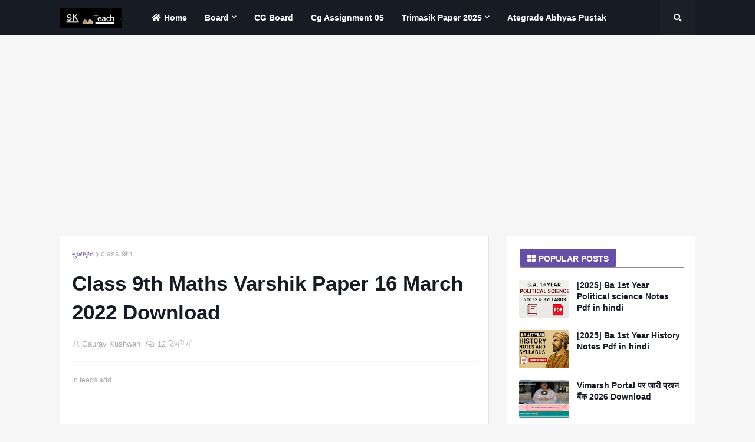

--- FILE ---
content_type: text/html; charset=UTF-8
request_url: https://www.skteach.com/2022/03/Class-9th-Maths-Varsik-Paper-Mp-Board.html
body_size: 47509
content:
<!DOCTYPE html>
<html class='ltr' dir='ltr' xmlns='http://www.w3.org/1999/xhtml' xmlns:b='http://www.google.com/2005/gml/b' xmlns:data='http://www.google.com/2005/gml/data' xmlns:expr='http://www.google.com/2005/gml/expr'>
<head>
<script defer='defer' src='https://cdn.onesignal.com/sdks/OneSignalSDK.js'></script>
<script>
  window.OneSignal = window.OneSignal || [];
  OneSignal.push(function() {
    OneSignal.init({
      appId: "dd04e5c7-842e-4ccb-9e89-9be9b2515094",
    });
  });
</script>
<meta content='width=device-width, initial-scale=1, minimum-scale=1, maximum-scale=1' name='viewport'/>
<title> Class 9th Maths Varshik Paper 16 March 2022 Download</title>
<link href='https://blogger.googleusercontent.com/img/a/AVvXsEijibqJZiDOyj2H64kOr3TB3L98z59E0bgeBkzwgjKF26gPi6n9e4y8ZZ2-uk6yg_Fv1AQO8ZWgTEhJXnmkW51VkfAn2OakpbUlJ7PCXpmwuw4YwjZ3J4OxdLO8YElrTYoug6Sq4mL507gBdYrtdNl3_5ay5LmiLSX_XznvYaO6qa1kREWN53HpCVpOCw=s72-w320-c-h169' rel='image_src'/>
<link href='https://www.skteach.com/2022/03/Class-9th-Maths-Varsik-Paper-Mp-Board.html' hreflang='x-default' rel='alternate'/>
<link href='https://1.bp.blogspot.com/-tE6UpUQE46g/XbF1gHWpYHI/AAAAAAAAAME/1SrOxcnk0qADMM4GEAatZ1UajrXDt0c8gCNcBGAsYHQ/s1600/Piki%2BTemplates%2BFav_icon.jpg' rel='icon' type='image/x-icon'/>
<meta content='CODE-VALIDATION-GOOGLE-WEBMASTER' name='google-site-verification'/>
<meta content='CODE-VALIDATION-BING-WEBMASTER' name='msvalidate.01'/>
<meta content='India' name='geo.placename'/>
<meta content='Piki Templates' name='Author'/>
<meta content='general' name='rating'/>
<meta content='+91' name='geo.country'/>
<meta content=' Class 9th Maths Varshik Paper 16 March 2022 Download' property='og:title'/>
<meta content='https://www.skteach.com/2022/03/Class-9th-Maths-Varsik-Paper-Mp-Board.html' property='og:url'/>
<meta content='article' property='og:type'/>
<meta content='Varshik Paper 2025-26 Skteach' property='og:site_name'/>
<meta content='https://blogger.googleusercontent.com/img/a/AVvXsEijibqJZiDOyj2H64kOr3TB3L98z59E0bgeBkzwgjKF26gPi6n9e4y8ZZ2-uk6yg_Fv1AQO8ZWgTEhJXnmkW51VkfAn2OakpbUlJ7PCXpmwuw4YwjZ3J4OxdLO8YElrTYoug6Sq4mL507gBdYrtdNl3_5ay5LmiLSX_XznvYaO6qa1kREWN53HpCVpOCw=w320-h169' property='og:image'/>
<meta content='https://www.facebook.com/manudhiman321' property='article:author'/>
<meta content='https://www.facebook.com/pikitemplates' property='article:publisher'/>
<meta content='CODE-APPLICATION-FACEBOOK' property='fb:app_id'/>
<meta content='manudhiman321' property='fb:admins'/>
<meta content='en_US' property='og:locale'/>
<meta content='en_GB' property='og:locale:alternate'/>
<meta content='id_ID' property='og:locale:alternate'/>
<meta content='summary' name='twitter:card'/>
<meta content='Varshik Paper 2025-26 Skteach:  Class 9th Maths Varshik Paper 16 March 2022 Download' name='twitter:title'/>
<meta content='USER-TWITTER' name='twitter:site'/>
<meta content='USER-TWITTER' name='twitter:creator'/>
<link href='//1.bp.blogspot.com' rel='dns-prefetch'/>
<link href='//2.bp.blogspot.com' rel='dns-prefetch'/>
<link href='//3.bp.blogspot.com' rel='dns-prefetch'/>
<link href='//4.bp.blogspot.com' rel='dns-prefetch'/>
<link href='//www.blogger.com' rel='dns-prefetch'/>
<link href='//dnjs.cloudflare.com' rel='dns-prefetch'/>
<link href='//fonts.gstatic.com' rel='dns-prefetch'/>
<link href='//pagead2.googlesyndication.com' rel='dns-prefetch'/>
<link href='//www.googletagmanager.com' rel='dns-prefetch'/>
<link href='//www.google-analytics.com' rel='dns-prefetch'/>
<link href='//connect.facebook.net' rel='dns-prefetch'/>
<link href='//c.disquscdn.com' rel='dns-prefetch'/>
<link href='//disqus.com' rel='dns-prefetch'/>
<link href='//maxcdn.bootstrapcdn.com/font-awesome/4.7.0/css/font-awesome.min.css' rel='stylesheet'/>
<link href='https://stackpath.bootstrapcdn.com/font-awesome/4.7.0/css/font-awesome.min.css' rel='stylesheet'/>
<meta content='text/html; charset=UTF-8' http-equiv='Content-Type'/>
<meta content='blogger' name='generator'/>
<link href='https://www.skteach.com/favicon.ico' rel='icon' type='image/x-icon'/>
<meta content='#674ea7' name='theme-color'/>
<meta content='#674ea7' name='msapplication-navbutton-color'/>
<link href='https://www.skteach.com/2022/03/Class-9th-Maths-Varsik-Paper-Mp-Board.html' rel='canonical'/>
<link rel="alternate" type="application/atom+xml" title="Varshik Paper 2025-26 Skteach - Atom" href="https://www.skteach.com/feeds/posts/default" />
<link rel="alternate" type="application/rss+xml" title="Varshik Paper 2025-26 Skteach - RSS" href="https://www.skteach.com/feeds/posts/default?alt=rss" />
<link rel="service.post" type="application/atom+xml" title="Varshik Paper 2025-26 Skteach - Atom" href="https://www.blogger.com/feeds/5121368297311907551/posts/default" />

<link rel="alternate" type="application/atom+xml" title="Varshik Paper 2025-26 Skteach - Atom" href="https://www.skteach.com/feeds/8301403027903667232/comments/default" />
<meta content='Half Yearly Paper 2023-24 ,final exam paper 2023,important question 2023,old question paper 2023,PDF notes,question bank,Pariksha adhyayan,MP Board,' name='description'/>
<link href='https://blogger.googleusercontent.com/img/a/AVvXsEijibqJZiDOyj2H64kOr3TB3L98z59E0bgeBkzwgjKF26gPi6n9e4y8ZZ2-uk6yg_Fv1AQO8ZWgTEhJXnmkW51VkfAn2OakpbUlJ7PCXpmwuw4YwjZ3J4OxdLO8YElrTYoug6Sq4mL507gBdYrtdNl3_5ay5LmiLSX_XznvYaO6qa1kREWN53HpCVpOCw=w320-h169' rel='image_src'/>
<!-- Metadata for Open Graph protocol. See http://ogp.me/. -->
<meta content='article' property='og:type'/>
<meta content=' Class 9th Maths Varshik Paper 16 March 2022 Download' property='og:title'/>
<meta content='https://www.skteach.com/2022/03/Class-9th-Maths-Varsik-Paper-Mp-Board.html' property='og:url'/>
<meta content='Half Yearly Paper 2023-24 ,final exam paper 2023,important question 2023,old question paper 2023,PDF notes,question bank,Pariksha adhyayan,MP Board,' property='og:description'/>
<meta content='Varshik Paper 2025-26 Skteach' property='og:site_name'/>
<meta content='https://blogger.googleusercontent.com/img/a/AVvXsEijibqJZiDOyj2H64kOr3TB3L98z59E0bgeBkzwgjKF26gPi6n9e4y8ZZ2-uk6yg_Fv1AQO8ZWgTEhJXnmkW51VkfAn2OakpbUlJ7PCXpmwuw4YwjZ3J4OxdLO8YElrTYoug6Sq4mL507gBdYrtdNl3_5ay5LmiLSX_XznvYaO6qa1kREWN53HpCVpOCw=w320-h169' property='og:image'/>
<meta content='https://blogger.googleusercontent.com/img/a/AVvXsEijibqJZiDOyj2H64kOr3TB3L98z59E0bgeBkzwgjKF26gPi6n9e4y8ZZ2-uk6yg_Fv1AQO8ZWgTEhJXnmkW51VkfAn2OakpbUlJ7PCXpmwuw4YwjZ3J4OxdLO8YElrTYoug6Sq4mL507gBdYrtdNl3_5ay5LmiLSX_XznvYaO6qa1kREWN53HpCVpOCw=w320-h169' name='twitter:image'/>
<meta content='summary_large_image' name='twitter:card'/>
<meta content=' Class 9th Maths Varshik Paper 16 March 2022 Download' name='twitter:title'/>
<meta content='https://www.skteach.com/2022/03/Class-9th-Maths-Varsik-Paper-Mp-Board.html' name='twitter:domain'/>
<meta content='Half Yearly Paper 2023-24 ,final exam paper 2023,important question 2023,old question paper 2023,PDF notes,question bank,Pariksha adhyayan,MP Board,' name='twitter:description'/>
<link href='https://cdnjs.cloudflare.com/ajax/libs/font-awesome/5.8.2/css/all.min.css' rel='stylesheet'/>
<!-- Template Style CSS -->
<style id='page-skin-1' type='text/css'><!--
/*
-----------------------------------------------
Blogger Template Style
Name:        Mizz Style - Blogger Premium Template
Version:     2.5.0
Author:     Piki Template
Author Url:  https://www.pikitemplates.com/
Designed by: Piki Designers
Website:     PikiTemplates.com
Authors:     Manu Kumar
Published:   23 October 2019
This Template is Under Open Source License Keys With Copyright Registered !
This Theme is Created by PikiTemplates.com Under GPL (General Public License) Distribution No One Has Been Permission to Sell Or Use this Template Without Our Permission.
----------------------------------------------- */
/*-- Reset CSS --*/
@font-face {  font-family: 'Roboto';  font-style: normal;  font-weight: 400;  src: local('Roboto'), local('Roboto-Regular'), url(https://lh3.googleusercontent.com/blogger_img_proxy/AEn0k_vRMpvKgIZw119PPNYa1b5_bKg_pzl_OqMzI0kfP1VtfMozTuM__B2NbcYg6ornR6tSTvjFdv6BK6VhEX-9TxjjjQi2I3oZA_IrW7aDDgjjgWxFHnGtEQjFuyIXhPKKpiUnY4cKEGjWbp3dSpaiy1vkoceDNKEVpcp5kw=s0-d) format('woff2');  unicode-range: U+0460-052F, U+20B4, U+2DE0-2DFF, U+A640-A69F;}
a,abbr,acronym,address,applet,b,big,blockquote,body,caption,center,cite,code,dd,del,dfn,div,dl,dt,em,fieldset,font,form,h1,h2,h3,h4,h5,h6,html,i,iframe,img,ins,kbd,label,legend,li,object,p,pre,q,s,samp,small,span,strike,strong,sub,sup,table,tbody,td,tfoot,th,thead,tr,tt,u,ul,var{padding:0;border:0;outline:0;vertical-align:baseline;background:0 0;text-decoration:none}form,textarea,input,button{-webkit-appearance:none;-moz-appearance:none;appearance:none;outline:none;box-sizing:border-box;border-radius:0}dl,ul{list-style-position:inside;font-weight:400;list-style:none}ul li{list-style:none}caption,th{text-align:center}img{border:none;position:relative}a,a:visited{text-decoration:none}.clearfix{clear:both}.section,.widget,.widget ul{margin:0;padding:0}a{color:#674ea7}a img{border:0}abbr{text-decoration:none}.CSS_LIGHTBOX{z-index:999999!important}.CSS_LIGHTBOX_ATTRIBUTION_INDEX_CONTAINER .CSS_HCONT_CHILDREN_HOLDER > .CSS_LAYOUT_COMPONENT.CSS_HCONT_CHILD:first-child > .CSS_LAYOUT_COMPONENT{opacity:0}.separator a{clear:none!important;float:none!important;margin-left:0!important;margin-right:0!important}#Navbar1,#navbar-iframe,.widget-item-control,a.quickedit,.home-link,.feed-links{display:none!important}.center{display:table;margin:0 auto;position:relative}.widget > h2,.widget > h3{display:none}.widget iframe,.widget img{max-width:100%}
/*-- Body Content CSS --*/
:root{--body-font:'Tiro Devanagari Hindi',sans-serif;--title-font:'Tiro Devanagari Hindi',sans-serif;--meta-font:'Tiro Devanagari Hindi',sans-serif;--text-font:'Tiro Devanagari Hindi',sans-serif}
body{position:relative;background-color:#f6f6f6;background:#f6f6f6 none no-repeat scroll center center;font-family:var(--body-font);font-size:14px;color:#636363;font-weight:400;font-style:normal;line-height:1.4em;word-wrap:break-word;margin:0;padding:0}
.no-items.section{display:none}
h1,h2,h3,h4,h5,h6{font-family:var(--title-font);font-weight:700}
.title-oswald h1,.title-oswald h2,.title-oswald h3,.title-oswald h4,.title-oswald h5,.title-oswald h6{font-weight:500}
#outer-wrapper{position:relative;overflow:hidden;width:100%;max-width:100%;margin:0 auto;background-color:#f6f6f6;box-shadow:0 0 20px rgba(0,0,0,0.1)}
#outer-wrapper.boxed{max-width:1078px}
.row1{width:1078px}
#content-wrapper{position:relative;float:left;width:100%;overflow:hidden;padding:30px 0;margin:0;border-top:0}
#content-wrapper > .container{margin:0 auto}
#main-wrapper{position:relative;float:left;width:calc(100% - (320px + 30px));box-sizing:border-box;padding:0}
.left-sidebar #main-wrapper{float:right}
#sidebar-wrapper{position:relative;float:right;width:320px;box-sizing:border-box;padding:0}
.left-sidebar #sidebar-wrapper{float:left}
.entry-image-link,.cmm-avatar,.comments .avatar-image-container{overflow:hidden;background-color:rgba(155,155,155,0.08);z-index:5;color:transparent!important}
.entry-thumb{display:block;position:relative;width:100%;height:100%;border-radius:4px;background-size:cover;background-position:center center;background-repeat:no-repeat;z-index:1;opacity:0;transition:transform .3s ease}
.entry-thumb.lazy-piki{opacity:1}
.entry-image-link:hover .entry-thumb,.featured-item-inner:hover .entry-thumb,.top-piki-featured .block-inner:hover .entry-thumb,.bottom-piki-featured .block-inner:hover .entry-thumb,.column-inner:hover .entry-thumb{transform:scale(1.05)}
.before-mask:before{content:'';position:absolute;left:0;right:0;bottom:0;height:70%;background-image:linear-gradient(to bottom,transparent,rgba(0,0,0,0.65));-webkit-backface-visibility:hidden;backface-visibility:hidden;z-index:2;opacity:1;margin:0;transition:opacity .25s ease}
.entry-title{color:#171c24}
.entry-title a{color:#171c24;display:block}
.entry-title a:hover{color:#092a79}
.excerpt{font-family:var(--text-font)}
.entry-category{position:absolute;top:15px;left:15px;height:20px;background-color:#674ea7;font-size:11px;color:rgba(255, 255, 255, 0.74);font-weight:400;z-index:10;box-sizing:border-box;padding:0 5px;margin:0;border:1px solid rgba(0,0,0,.1);border-radius:4px}
.entry-info{position:absolute;bottom:0;left:0;overflow:hidden;width:100%;background-image:linear-gradient(to bottom,transparent,rgba(0,0,0,0.3));z-index:10;box-sizing:border-box;padding:10px}
.entry-info .entry-meta{color:#eee}
.entry-info .entry-title{text-shadow:0 1px 2px rgba(0,0,0,0.5)}
.entry-info .entry-title a{color:#fff}
.social a:before{display:inline-block;font-family:'Font Awesome 5 Brands';font-style:normal;font-weight:400}.social .blogger a:before{content:"\f37d"}.social .facebook a:before{content:"\f082"}.social .facebook-f a:before{content:"\f39e"}.social .twitter a:before{content:"\f099"}.social .rss a:before{content:"\f09e";font-family:'Font Awesome 5 Free';font-weight:900}.social .youtube a:before{content:"\f167"}.social .skype a:before{content:"\f17e"}.social .stumbleupon a:before{content:"\f1a4"}.social .tumblr a:before{content:"\f173"}.social .vk a:before{content:"\f189"}.social .stack-overflow a:before{content:"\f16c"}.social .github a:before{content:"\f09b"}.social .linkedin a:before{content:"\f0e1"}.social .dribbble a:before{content:"\f17d"}.social .soundcloud a:before{content:"\f1be"}.social .behance a:before{content:"\f1b4"}.social .digg a:before{content:"\f1a6"}.social .instagram a:before{content:"\f16d"}.social .pinterest a:before{content:"\f0d2"}.social .pinterest-p a:before{content:"\f231"}.social .twitch a:before{content:"\f1e8"}.social .delicious a:before{content:"\f1a5"}.social .codepen a:before{content:"\f1cb"}.social .flipboard a:before{content:"\f44d"}.social .reddit a:before{content:"\f281"}.social .whatsapp a:before{content:"\f232"}.social .messenger a:before{content:"\f39f"}.social .snapchat a:before{content:"\f2ac"}.social .telegram a:before{content:"\f3fe"}.social .discord a:before{content:"\f392"}.social .share a:before{content:"\f064";font-family:'Font Awesome 5 Free';font-weight:900}.social .email a:before{content:"\f0e0";font-family:'Font Awesome 5 Free';font-weight:400}.social .external-link a:before{content:"\f35d";font-family:'Font Awesome 5 Free';font-weight:900}.info-piki .social-footer .blogger a:hover{background-color:#ff5722;box-sizing:border-box;border:1px solid rgba(0,0,0,.1);border-bottom-width:2px;border-radius:2px}.info-piki .social-footer .facebook a,.info-piki .social-footer .facebook-f a{background-color:#3b5999;box-sizing:border-box;border:1px solid rgba(0,0,0,.1);border-bottom-width:2px;border-radius:2px}.info-piki .social-footer .twitter a{background-color:#00acee;box-sizing:border-box;border:1px solid rgba(0,0,0,.1);border-bottom-width:2px;border-radius:2px}.info-piki .social-footer .youtube a{background-color:#f50000;box-sizing:border-box;border:1px solid rgba(0,0,0,.1);border-bottom-width:2px;border-radius:2px}.info-piki .social-footer .instagram a{background:linear-gradient(15deg,#ffb13d,#dd277b,#4d5ed4);border-radius:2px}.info-piki .social-footer .pinterest-p a,.info-piki .social-footer .pinterest-p a{background-color:#ca2127;box-sizing:border-box;border:1px solid rgba(0,0,0,.1);border-bottom-width:2px;border-radius:2px}.info-piki .social-footer .dribbble a{background-color:#ea4c89;box-sizing:border-box;border:1px solid rgba(0,0,0,.1);border-bottom-width:2px;border-radius:2px}.info-piki .social-footer .linkedin a{background-color:#0077b5;box-sizing:border-box;border:1px solid rgba(0,0,0,.1);border-bottom-width:2px;border-radius:2px}.info-piki .social-footer .tumblr a{background-color:#365069;box-sizing:border-box;border:1px solid rgba(0,0,0,.1);border-bottom-width:2px;border-radius:2px}.info-piki .social-footer .twitch a{background-color:#6441a5;box-sizing:border-box;border:1px solid rgba(0,0,0,.1);border-bottom-width:2px;border-radius:2px}.info-piki .social-footer .rss a{background-color:#ffc200;box-sizing:border-box;border:1px solid rgba(0,0,0,.1);border-bottom-width:2px;border-radius:2px}.info-piki .social-footer .skype a{background-color:#00aff0;box-sizing:border-box;border:1px solid rgba(0,0,0,.1);border-bottom-width:2px;border-radius:2px}.info-piki .social-footer .stumbleupon a{background-color:#eb4823;box-sizing:border-box;border:1px solid rgba(0,0,0,.1);border-bottom-width:2px;border-radius:2px}.info-piki .social-footer .vk a{background-color:#4a76a8;box-sizing:border-box;border:1px solid rgba(0,0,0,.1);border-bottom-width:2px;border-radius:2px}.info-piki .social-footer .stack-overflow a{background-color:#f48024;box-sizing:border-box;border:1px solid rgba(0,0,0,.1);border-bottom-width:2px;border-radius:2px}.info-piki .social-footer .github a{background-color:#24292e;box-sizing:border-box;border:1px solid rgba(0,0,0,.1);border-bottom-width:2px;border-radius:2px}.info-piki .social-footer .soundcloud a{background:linear-gradient(#ff7400,#ff3400);box-sizing:border-box;border:1px solid rgba(0,0,0,.1);border-bottom-width:2px;border-radius:2px}.info-piki .social-footer .behance a{background-color:#191919;box-sizing:border-box;border:1px solid rgba(0,0,0,.1);border-bottom-width:2px;border-radius:2px}.info-piki .social-footer .digg a{background-color:#1b1a19;box-sizing:border-box;border:1px solid rgba(0,0,0,.1);border-bottom-width:2px;border-radius:2px}.info-piki .social-footer .delicious a{background-color:#0076e8;box-sizing:border-box;border:1px solid rgba(0,0,0,.1);border-bottom-width:2px;border-radius:2px}.info-piki .social-footer .codepen a{background-color:#000;box-sizing:border-box;border:1px solid rgba(0,0,0,.1);border-bottom-width:2px;border-radius:2px}.info-piki .social-footer .flipboard a{background-color:#f52828;box-sizing:border-box;border:1px solid rgba(0,0,0,.1);border-bottom-width:2px;border-radius:2px}.info-piki .social-footer .reddit a{background-color:#ff4500;box-sizing:border-box;border:1px solid rgba(0,0,0,.1);border-bottom-width:2px;border-radius:2px}.info-piki .social-footer .whatsapp a{background-color:#3fbb50;box-sizing:border-box;border:1px solid rgba(0,0,0,.1);border-bottom-width:2px;border-radius:2px}.info-piki .social-footer .messenger a{background-color:#0084ff;box-sizing:border-box;border:1px solid rgba(0,0,0,.1);border-bottom-width:2px;border-radius:2px}.info-piki .social-footer .snapchat a{background-color:#ffe700;box-sizing:border-box;border:1px solid rgba(0,0,0,.1);border-bottom-width:2px;border-radius:2px}.info-piki .social-footer .telegram a{background-color:#179cde;box-sizing:border-box;border:1px solid rgba(0,0,0,.1);border-bottom-width:2px;border-radius:2px}.info-piki .social-footer .discord a{background-color:#7289da;box-sizing:border-box;border:1px solid rgba(0,0,0,.1);border-bottom-width:2px;border-radius:2px}.info-piki .social-footer .share a{background-color:#a9a9a9;box-sizing:border-box;border:1px solid rgba(0,0,0,.1);border-bottom-width:2px;border-radius:2px}.info-piki .social-footer .email a{background-color:#888;box-sizing:border-box;border:1px solid rgba(0,0,0,.1);border-bottom-width:2px;border-radius:2px}.info-piki .social-footer .external-link a{background-color:#3f00e2;box-sizing:border-box;border:1px solid rgba(0,0,0,.1);border-bottom-width:2px;border-radius:2px}.social-bg .blogger a,.social-bg-hover .blogger a:hover{background-color:#ff5722}.social-bg .facebook a,.social-bg .facebook-f a,.social-bg-hover .facebook a:hover,.social-bg-hover .facebook-f a:hover{background-color:#3b5999}.social-bg .twitter a,.social-bg-hover .twitter a:hover{background-color:#00acee}.social-bg .youtube a,.social-bg-hover .youtube a:hover{background-color:#f50000}.social-bg .instagram a,.social-bg-hover .instagram a:hover{background:linear-gradient(15deg,#ffb13d,#dd277b,#4d5ed4)}.social-bg .pinterest a,.social-bg .pinterest-p a,.social-bg-hover .pinterest a:hover,.social-bg-hover .pinterest-p a:hover{background-color:#ca2127}.social-bg .dribbble a,.social-bg-hover .dribbble a:hover{background-color:#ea4c89}.social-bg .linkedin a,.social-bg-hover .linkedin a:hover{background-color:#0077b5}.social-bg .tumblr a,.social-bg-hover .tumblr a:hover{background-color:#365069}.social-bg .twitch a,.social-bg-hover .twitch a:hover{background-color:#6441a5}.social-bg .rss a,.social-bg-hover .rss a:hover{background-color:#ffc200}.social-bg .skype a,.social-bg-hover .skype a:hover{background-color:#00aff0}.social-bg .stumbleupon a,.social-bg-hover .stumbleupon a:hover{background-color:#eb4823}.social-bg .vk a,.social-bg-hover .vk a:hover{background-color:#4a76a8}.social-bg .stack-overflow a,.social-bg-hover .stack-overflow a:hover{background-color:#f48024}.social-bg .github a,.social-bg-hover .github a:hover{background-color:#24292e}.social-bg .soundcloud a,.social-bg-hover .soundcloud a:hover{background:linear-gradient(#ff7400,#ff3400)}.social-bg .behance a,.social-bg-hover .behance a:hover{background-color:#191919}.social-bg .digg a,.social-bg-hover .digg a:hover{background-color:#1b1a19}.social-bg .delicious a,.social-bg-hover .delicious a:hover{background-color:#0076e8}.social-bg .codepen a,.social-bg-hover .codepen a:hover{background-color:#000}.social-bg .flipboard a,.social-bg-hover .flipboard a:hover{background-color:#f52828}.social-bg .reddit a,.social-bg-hover .reddit a:hover{background-color:#ff4500}.social-bg .whatsapp a,.social-bg-hover .whatsapp a:hover{background-color:#3fbb50}.social-bg .messenger a,.social-bg-hover .messenger a:hover{background-color:#0084ff}.social-bg .snapchat a,.social-bg-hover .snapchat a:hover{background-color:#ffe700}.social-bg .telegram a,.social-bg-hover .telegram a:hover{background-color:#179cde}.social-bg .discord a,.social-bg-hover .discord a:hover{background-color:#7289da}.social-bg .share a,.social-bg-hover .share a:hover{background-color:#a9a9a9}.social-bg .email a,.social-bg-hover .email a:hover{background-color:#888}.social-bg .external-link a,.social-bg-hover .external-link a:hover{background-color:#3f00e2}.social-color .blogger a,.social-color-hover .blogger a:hover{color:#ff5722}.social-color .facebook a,.social-color .facebook-f a,.social-color-hover .facebook a:hover,.social-color-hover .facebook-f a:hover{color:#3b5999}.social-color .twitter a,.social-color-hover .twitter a:hover{color:#00acee}.social-color .youtube a,.social-color-hover .youtube a:hover{color:#f50000}.social-color .instagram a,.social-color-hover .instagram a:hover{color:#dd277b}.social-color .pinterest a,.social-color .pinterest-p a,.social-color-hover .pinterest a:hover,.social-color-hover .pinterest-p a:hover{color:#ca2127}.social-color .dribbble a,.social-color-hover .dribbble a:hover{color:#ea4c89}.social-color .linkedin a,.social-color-hover .linkedin a:hover{color:#0077b5}.social-color .tumblr a,.social-color-hover .tumblr a:hover{color:#365069}.social-color .twitch a,.social-color-hover .twitch a:hover{color:#6441a5}.social-color .rss a,.social-color-hover .rss a:hover{color:#ffc200}.social-color .skype a,.social-color-hover .skype a:hover{color:#00aff0}.social-color .stumbleupon a,.social-color-hover .stumbleupon a:hover{color:#eb4823}.social-color .vk a,.social-color-hover .vk a:hover{color:#4a76a8}.social-color .stack-overflow a,.social-color-hover .stack-overflow a:hover{color:#f48024}.social-color .github a,.social-color-hover .github a:hover{color:#24292e}.social-color .soundcloud a,.social-color-hover .soundcloud a:hover{color:#ff7400}.social-color .behance a,.social-color-hover .behance a:hover{color:#191919}.social-color .digg a,.social-color-hover .digg a:hover{color:#1b1a19}.social-color .delicious a,.social-color-hover .delicious a:hover{color:#0076e8}.social-color .codepen a,.social-color-hover .codepen a:hover{color:#000}.social-color .flipboard a,.social-color-hover .flipboard a:hover{color:#f52828}.social-color .reddit a,.social-color-hover .reddit a:hover{color:#ff4500}.social-color .whatsapp a,.social-color-hover .whatsapp a:hover{color:#3fbb50}.social-color .messenger a,.social-color-hover .messenger a:hover{color:#0084ff}.social-color .snapchat a,.social-color-hover .snapchat a:hover{color:#ffe700}.social-color .telegram a,.social-color-hover .telegram a:hover{color:#179cde}.social-color .discord a,.social-color-hover .discord a:hover{color:#7289da}.social-color .share a,.social-color-hover .share a:hover{color:#a9a9a9}.social-color .email a,.social-color-hover .email a:hover{color:#888}.social-color .external-link a,.social-color-hover .external-link a:hover{color:#3f00e2}
#header-wrapper{position:relative;float:left;width:100%;margin:0}
.headerpiki-wrap,.headerpiki{position:relative;float:left;width:100%;height:60px;background-color:#171c24;box-sizing:border-box;padding:0;margin:0;border-bottom:1px solid #171c24}
#header-wrapper .container{position:relative;margin:0 auto}
.main-logo-wrap{position:relative;float:left;margin:0 30px 0 0}
.main-logo{position:relative;float:left;width:100%;height:34px;padding:13px 0;margin:0}
.main-logo .main-logo-img{float:left;height:34px;overflow:hidden}
.main-logo img{max-width:100%;height:34px;margin:0}
.main-logo h1{font-size:22px;color:#ffffff;line-height:34px;margin:0}
.main-logo h1 a{color:#ffffff}
.main-logo #h1-tag{position:absolute;top:-9000px;left:-9000px;display:none;visibility:hidden}
.main-menu-wrap{position:static;float:left;height:60px;margin:0}
#mizz-main-menu .widget,#mizz-main-menu .widget > .widget-title{display:none}
#mizz-main-menu .show-menu{display:block}
#mizz-main-menu{position:static;width:100%;height:60px;z-index:10}
#mizz-main-menu ul > li{position:relative;float:left;display:inline-block;padding:0;margin:0}
#mizz-main-menu-nav > li > a{position:relative;display:block;height:60px;font-size:14px;color:#ffffff;font-weight:600;text-transform: capitalize;line-height:60px;padding:0 15px;margin:0}
.main-oswald #mizz-main-menu-nav > li > a{font-weight:500}
#mizz-main-menu-nav > li:hover > a{color:#E0E0E0}
#mizz-main-menu ul > li > ul{position:absolute;float:left;left:0;top:60px;width:180px;background: -webkit-gradient(linear, left top, right top, color-stop(0%, transparent), color-stop(0%,rgba(61, 194, 255, 0.82)) color-stop(100%,rgba(119, 61, 255, 0.83)));
background: -webkit-linear-gradient(left, transparent 0%,rgba(61, 194, 255, 0.82) 0%,rgba(119, 61, 255, 0.83) 100%);
background: -moz-linear-gradient(left, transparent 0%,rgba(61, 194, 255, 0.82) 0%,rgba(119, 61, 255, 0.83) 100%);
background: linear-gradient(to left, transparent 0%,rgba(61, 194, 255, 0.82) 0%,rgba(119, 61, 255, 0.83) 100%)
;z-index:99999;visibility:hidden;opacity:0;-webkit-transform:translateY(-10px);transform:translateY(-10px);padding:0;box-shadow:0 2px 5px 0 rgba(0,0,0,0.15),0 2px 10px 0 rgba(0,0,0,0.17)}
#mizz-main-menu ul > li > ul > li > ul{position:absolute;top:0;left:100%;-webkit-transform:translateX(-10px);transform:translateX(-10px);margin:0}
#mizz-main-menu ul > li > ul > li{display:block;float:none;position:relative}
#mizz-main-menu ul > li > ul > li a{position:relative;display:block;height:36px;font-size:13px;color:#ffffff;line-height:36px;font-weight:400;box-sizing:border-box;padding:0 15px;margin:0;border-bottom:1px solid rgba(155,155,155,0.07)}
#mizz-main-menu ul > li > ul > li:last-child a{border:0}
#mizz-main-menu ul > li > ul > li:hover > a{color:#E5E5E5}
#mizz-main-menu ul > li.has-sub > a:after{content:'\f078';float:right;font-family:'Font Awesome 5 Free';font-size:9px;font-weight:900;margin:-1px 0 0 5px}
#mizz-main-menu ul > li > ul > li.has-sub > a:after{content:'\f054';float:right;margin:0}
#mizz-main-menu ul > li:hover > ul,#mizz-main-menu ul > li > ul > li:hover > ul{visibility:visible;opacity:1;-webkit-backface-visibility:hidden;backface-visibility:hidden;-webkit-transform:translate(0);transform:translate(0)}
#mizz-main-menu ul ul{transition:all .17s ease}
.tab-active{display:block}
.tab-animated,.post-animated{-webkit-animation-duration:.5s;animation-duration:.5s;-webkit-animation-fill-mode:both;animation-fill-mode:both}
@keyframes fadeIn {
from{opacity:0}
to{opacity:1}}
.tab-fadeIn,.post-fadeIn{animation-name:fadeIn}
@keyframes fadeInUp {
from{opacity:0;transform:translate3d(0,5px,0)}
to{opacity:1;transform:translate3d(0,0,0)}}
.tab-fadeInUp,.post-fadeInUp{animation-name:fadeInUp}
.search-toggle{position:absolute;top:0;right:0;width:60px;height:60px;background-color:rgba(155,155,155,0.03);color:#ffffff;font-size:14px;text-align:center;line-height:60px;cursor:pointer;z-index:20;padding:0;margin:0;transition:margin .25s ease}
.search-toggle:after{content:"\f002";font-family:'Font Awesome 5 Free';font-weight:900;margin:0}
.search-active .search-toggle:after{content:"\f00d"}
.search-toggle:hover{color:#B5B5B5}
#nav-search{position:absolute;top:61px;right:0;width:320px;max-width:100%;height:60px;z-index:25;background: -webkit-gradient(linear, left top, right top, color-stop(0%, transparent), color-stop(0%,rgba(61, 194, 255, 0.82)) color-stop(100%,rgba(119, 61, 255, 0.83)));
background: -webkit-linear-gradient(left, transparent 0%,rgba(61, 194, 255, 0.82) 0%,rgba(119, 61, 255, 0.83) 100%);
background: -moz-linear-gradient(left, transparent 0%,rgba(61, 194, 255, 0.82) 0%,rgba(119, 61, 255, 0.83) 100%);
background: linear-gradient(to left, transparent 0%,rgba(61, 194, 255, 0.82) 0%,rgba(119, 61, 255, 0.83) 100%)
;box-sizing:border-box;padding:10px;visibility:hidden;opacity:0;-webkit-transform:translateY(-10px);transform:translateY(-10px);border-radius:2em;box-shadow:0 2px 5px 0 rgba(0,0,0,0.15),0 2px 10px 0 rgba(0,0,0,0.17);transition:all .17s ease}
.search-active #nav-search{visibility:visible;opacity:1;-webkit-backface-visibility:hidden;backface-visibility:hidden;-webkit-transform:translate(0);transform:translate(0)}
#nav-search .search-form{width:100%;height:38px;background-color:rgba(155,155,155,0.03);display:flex;overflow:hidden;box-sizing:border-box;padding:2px;border:1px solid #8B3AFF;border-radius:3em}
#nav-search .search-input{width:100%;color:#ffffff;margin:0;padding:0 10px;background-color:rgba(0,0,0,0);font-family:inherit;font-size:14px;font-weight:400;box-sizing:border-box;border:0}
#nav-search .search-input:focus{color:#ffffff;outline:none}
#nav-search .search-input::placeholder{color:#ffffff;opacity:.5}
#nav-search .search-action{background-color:#674ea7;font-family:inherit;font-size:14px;color:#ffffff;font-weight:600;cursor:pointer;padding:0 12px;margin:0;border:0;border:1px solid rgba(0,0,0,.1);border-bottom-width:2px;border-radius:3em}
#nav-search .search-action:hover{background-color:#3f00e2;color:#ffffff}
.overlay{visibility:hidden;opacity:0;position:fixed;top:0;left:0;right:0;bottom:0;background-color:rgba(23,28,36,0.6);z-index:1000;margin:0;transition:all .25s ease}
.show-mobile-menu{display:none;position:absolute;top:0;left:0;height:60px;color:#ffffff;font-size:16px;font-weight:600;line-height:60px;text-align:center;cursor:pointer;z-index:20;padding:0 20px}
.show-mobile-menu:before{content:"\f0c9";font-family:'Font Awesome 5 Free';font-weight:900}
#slide-menu{display:none;position:fixed;width:300px;height:100%;top:0;left:0;bottom:0;background: -webkit-gradient(linear, left top, right top, color-stop(0%, transparent), color-stop(0%,rgba(61, 194, 255, 0.82)) color-stop(100%,rgba(119, 61, 255, 0.83)));
background: -webkit-linear-gradient(left, transparent 0%,rgba(61, 194, 255, 0.82) 0%,rgba(119, 61, 255, 0.83) 100%);
background: -moz-linear-gradient(left, transparent 0%,rgba(61, 194, 255, 0.82) 0%,rgba(119, 61, 255, 0.83) 100%);
background: linear-gradient(to left, transparent 0%,rgba(61, 194, 255, 0.82) 0%,rgba(119, 61, 255, 0.83) 100%)
;overflow:auto;z-index:1010;left:0;-webkit-transform:translateX(-100%);transform:translateX(-100%);visibility:hidden;box-shadow:3px 0 7px rgba(0,0,0,0.1);transition:all .25s ease}
.nav-active #slide-menu,.rtl .nav-active #slide-menu{-webkit-transform:translateX(0);transform:translateX(0);visibility:visible}
.slide-menu-header{float:left;width:100%;height:60px;background: -webkit-gradient(linear, left top, right top, color-stop(0%, transparent), color-stop(0%,rgba(61, 194, 255, 0.82)) color-stop(100%,rgba(119, 61, 255, 0.83)));
background: -webkit-linear-gradient(left, transparent 0%,rgba(61, 194, 255, 0.82) 0%,rgba(119, 61, 255, 0.83) 100%);
background: -moz-linear-gradient(left, transparent 0%,rgba(61, 194, 255, 0.82) 0%,rgba(119, 61, 255, 0.83) 100%);
background: linear-gradient(to left, transparent 0%,rgba(61, 194, 255, 0.82) 0%,rgba(119, 61, 255, 0.83) 100%)
;overflow:hidden;box-sizing:border-box;box-shadow:0 0 20px rgba(0,0,0,0.15)}
.mobile-logo{float:left;max-width:calc(100% - 60px);height:34px;overflow:hidden;box-sizing:border-box;padding:0 20px;margin:13px 0 0}
.mobile-logo a{display:block;height:34px;font-size:22px;color:#ffffff;line-height:34px;font-weight:700}
.title-oswald .mobile-logo a{font-weight:500}
.mobile-logo img{max-width:100%;height:34px}
.hide-mobile-menu{position:absolute;top:0;right:0;display:block;height:60px;color:#ffffff;font-size:16px;line-height:60px;text-align:center;cursor:pointer;z-index:20;padding:0 20px}
.hide-mobile-menu:before{content:"\f00d";font-family:'Font Awesome 5 Free';font-weight:900}
.hide-mobile-menu:hover{color:#674ea7}
.slide-menu-flex{display:flex;flex-direction:column;justpiki-content:space-between;float:left;width:100%;height:calc(100% - 60px)}
.mobile-menu{position:relative;float:left;width:100%;box-sizing:border-box;padding:20px}
.mobile-menu > ul{margin:0}
.fa{padding:0 5px}
.mobile-menu .m-sub{display:none;padding:0}
.mobile-menu ul li{position:relative;display:block;overflow:hidden;float:left;width:100%;font-size:14px;font-weight:600;line-height:40px;margin:0;padding:0}
.main-oswald .mobile-menu ul li{font-weight:500}
.mobile-menu > ul li ul{overflow:hidden}
.mobile-menu ul li a{color:#ffffff;padding:0;display:block}
.mobile-menu > ul > li > a{text-transform: capitalize}
.mobile-menu ul li.has-sub .submenu-toggle{position:absolute;top:0;right:0;color:#ffffff;cursor:pointer}
.mobile-menu ul li.has-sub .submenu-toggle:after{content:'\f204';font-family:FontAwesome;font-weight:400;float:right;width:30px;font-size:18px;margin:0 15px 0 0;text-align:right;transition:all .17s ease}
.mobile-menu ul li.has-sub.show > .submenu-toggle:after{content:'\f205'}
.mobile-menu ul li a:hover,.mobile-menu ul li.has-sub.show > a,.mobile-menu ul li.has-sub.show > .submenu-toggle{color:#E4E4E4}
.mobile-menu > ul > li > ul > li a{font-size:13px;font-weight:400;opacity:.8;padding:0 0 0 15px}
.mobile-menu > ul > li > ul > li > ul > li > a{padding:0 0 0 30px}
.mobile-menu ul > li > .submenu-toggle:hover{color:#E8E8E8}
.social-mobile{position:relative;float:left;width:100%;margin:0}
.social-mobile ul{display:block;text-align:center;padding:20px;margin:0}
.social-mobile ul li{display:inline-block;margin:0 5px}
.social-mobile ul li a{display:block;font-size:15px;color:#ffffff;padding:0 5px}
.social-mobile ul li a:hover{color:#674ea7}
.is-fixed{position:fixed;top:-60px;left:0;width:100%;z-index:990;transition:top .17s ease}
.headerpiki.show{top:0;box-shadow:0 0 20px rgba(0,0,0,.15)}
.nav-active .is-fixed{top:0}
.loader{position:relative;height:100%;overflow:hidden;display:block;margin:0}
.loader:after{content:'';position:absolute;top:50%;left:50%;width:28px;height:28px;margin:-16px 0 0 -16px;border:2px solid #4700fd;border-right-color:rgba(155,155,155,0.2);border-radius:100%;animation:spinner 1.1s infinite linear;transform-origin:center}
@-webkit-keyframes spinner {
0%{-webkit-transform:rotate(0deg);transform:rotate(0deg)}
to{-webkit-transform:rotate(1turn);transform:rotate(1turn)}}
@keyframes spinner {
0%{-webkit-transform:rotate(0deg);transform:rotate(0deg)}
to{-webkit-transform:rotate(1turn);transform:rotate(1turn)}}
.header-ad-wrap{position:relative;float:left;width:100%;margin:0}
.header-ad-wrap .container{margin:0 auto}
.header-ad .widget{position:relative;float:left;width:100%;text-align:center;line-height:0;margin:30px 0 0}
.header-ad .widget > .widget-title{display:none}
.no-posts{display:block;font-size:14px;color:#000000;padding:30px 0;font-weight:400}
#hot-wrapper{position:relative;float:left;width:100%;margin:0}
#hot-wrapper .container{margin:0 auto}
#hot .widget,#hot .widget.HTML .widget-content,#hot .widget > .widget-title{display:none}
#hot .widget.HTML{display:block}
#hot .widget.HTML.show-piki .widget-content{display:block}
#hot .widget{position:relative;overflow:hidden;background-color:#ffffff;height:402px;padding:20px 8px;margin:30px 0 0;border:1px solid #e5e5e5}
.mizz-styles #hot .widget{border:0}
#hot .widget-content{position:relative;overflow:hidden;height:402px;margin:0}
#hot .widget-content .no-posts{text-align:center;line-height:402px;padding:0}
.hot-post{position:relative;height:402px;margin:0 -1px}
.featured-item{position:relative;float:right;width:25%;height:200px;overflow:hidden;box-sizing:border-box;padding:0 1px;margin:0}
.featured-item.item-0{float:left;width:50%;height:402px}
.featured-item.item-1{width:50%;margin:0 0 2px}
.featured-item-inner{position:relative;float:left;width:100%;height:100%;overflow:hidden;display:block;z-index:10}
.featured-item .entry-image-link{float:left;position:relative;width:100%;height:100%;overflow:hidden;display:block;z-index:5;margin:0}
.featured-item .entry-category{top:20px;left:20px}
.featured-item .entry-info{padding:25px 20px 20px}
.featured-item .entry-title{font-size:14px;font-weight:700;display:block;line-height:1.4em;margin:0;text-shadow:0 1px 2px rgba(0,0,0,0.5)}
.title-oswald .featured-item .entry-title{font-weight:500}
.featured-item.item-0 .entry-title{font-size:23px}
.featured-item.item-1 .entry-title{font-size:19px}
.featured-item .entry-meta{margin:7px 0 0}
.title-wrap{border:1px solid transparent;border-radius:2px;position:relative;float:left;width:100%;display:block;margin:0 0 20px;border-bottom:1px solid #8C8C8C}
.title-wrap > h3{border:1px solid transparent;border-radius:3px;position:relative;float:left;font-size:14px;color:#fff;background:#674ea7;font-weight:600;line-height:17px;text-transform:uppercase;padding:7px 12px 4px;margin:0}
.title-wrap h3:before{content:'\f009';font-family:'FontAwesome';color:#fff;font-size:15px;font-weight:500;padding-right:5px}
.main-oswald .title-wrap > h3{font-weight:500}
.title-wrap > a.more{float:right;font-size:12px;color:#9D9D9D;line-height:10px;padding:6px 4px; background-color:#E8E8E8;border:1px solid #E2E2E2;border-radius:4px}
.title-wrap > a.more:hover{color:#4700fd}
.featured-hot-posts{position:relative;float:left;width:100%;margin:0}
.featured-hot-posts .widget{display:none;position:relative;float:left;width:100%;background-color:#ffffff;box-sizing:border-box;padding:20px 8px;margin:0 0 30px;border:1px solid #e5e5e5}
.mizz-styles .featured-hot-posts .widget{border:0}
#bottom-piki-featured .widget:first-child{margin:30px 0}
#bottom-piki-featured .widget:last-child{margin-bottom:0}
.featured-hot-posts .show-piki{display:block}
.featured-hot-posts .widget-content{position:relative;float:left;width:100%;display:block}
.featured-hot-posts .loader{height:180px}
.top-piki-featured .block-item{position:relative;float:left;width:calc((100% - 30px) / 2);overflow:hidden;padding:0;margin:20px 0 0}
.top-piki-featured .item-0{margin:0 30px 0 0}
.top-piki-featured .item-1{margin:0}
.top-piki-featured .block-inner{position:relative;width:100%;height:320px;overflow:hidden}
.top-piki-featured .entry-image-link{position:relative;width:85px;height:65px;float:left;display:block;overflow:hidden;margin:0 13px 0 0}
.top-piki-featured .block-inner .entry-image-link{width:100%;height:100%;margin:0}
.top-piki-featured .block-item:not(.item-0) .entry-header{overflow:hidden}
.top-piki-featured .entry-title{font-size:14px;font-weight:700;line-height:1.4em;margin:0}
.title-oswald .top-piki-featured .entry-title{font-weight:500}
.top-piki-featured .entry-info .entry-title{font-size:16px}
.top-piki-featured .entry-meta{margin:3px 0 0}
.top-piki-featured .item-0 .entry-meta{margin:5px 0 0}
.featured-hot-posts .block-column{width:calc((100% - 30px) / 2)}
.featured-hot-posts .column-left{float:left}
.featured-hot-posts .column-right{float:right}
.block-column .column-item{position:relative;float:left;width:100%;overflow:hidden;padding:0;margin:20px 0 0}
.block-column .column-item.item-0{margin:0 0 5px}
.column-inner{position:relative;width:100%;height:200px;overflow:hidden}
.column-posts .entry-image-link{position:relative;width:85px;height:65px;float:left;display:block;overflow:hidden;margin:0 13px 0 0}
.column-inner .entry-image-link{width:100%;height:100%;margin:0}
.column-posts .column-item:not(.item-0) .entry-header{overflow:hidden}
.column-posts .entry-title{font-size:14px;font-weight:700;line-height:1.4em;margin:0}
.title-oswald .column-posts .entry-title{font-weight:500}
.column-posts .entry-info .entry-title{font-size:16px}
.column-posts .entry-meta{margin:3px 0 0}
.column-posts .item-0 .entry-meta{margin:5px 0 0}
.main-ads-pikihome{position:relative;float:left;width:100%;margin:0}
.main-ads-pikihome .widget{position:relative;float:left;width:100%;line-height:0;margin:0 0 30px}
#main-ads .widget{margin:30px 0 0}
.main-ads-pikihome .widget > .widget-title{display:block}
.main-ads-pikihome .widget > .widget-title > h3.title{font-size:12px;color:#a9a9a9;font-weight:400;line-height:12px;margin:0 0 5px}
#custom-ads{float:left;width:100%;opacity:0;visibility:hidden;box-sizing:border-box;padding:0 20px;margin:0;border:1px solid rgba(0,0,0,0)}
#before-ad,#after-ad{float:left;width:100%;margin:0}
#before-ad .widget > .widget-title,#after-ad .widget > .widget-title{display:block}
#before-ad .widget > .widget-title > h3.title,#after-ad .widget > .widget-title > h3.title{font-size:12px;color:#a9a9a9;font-weight:400;line-height:12px;margin:0 0 5px}
#before-ad .widget,#after-ad .widget{width:100%;margin:25px 0 0}
#before-ad .widget-content,#after-ad .widget-content{position:relative;width:100%;line-height:1}
#new-before-ad #before-ad,#new-after-ad #after-ad{float:none;display:block;margin:0}
#new-before-ad #before-ad .widget,#new-after-ad #after-ad .widget{margin:0}
.item-post .FollowByEmail{box-sizing:border-box}
#main-wrapper #main{position:relative;float:left;width:100%;box-sizing:border-box;margin:0}
.index #main-wrapper #main{background-color:#ffffff;padding:20px 8px;border:1px solid #e5e5e5}
.index.mizz-styles #main-wrapper #main{border:0}
.queryMessage{overflow:hidden;color:#000000;font-size:15px;font-weight:400;padding:0 0 15px;margin:0 0 20px;border-bottom:1px solid rgba(155,155,155,0.1)}
.queryMessage .query-info{margin:0}
.queryMessage .search-query,.queryMessage .search-label{color:#000000;font-weight:600}
.queryMessage .search-query:before,.queryMessage .search-label:before{content:"\201c"}
.queryMessage .search-query:after,.queryMessage .search-label:after{content:"\201d"}
.queryEmpty{font-size:13px;font-weight:400;padding:0;margin:40px 0;text-align:center}
.blog-post{display:block;word-wrap:break-word}
.item .blog-post{float:left;width:100%}
.index-post-wrap{position:relative;float:left;width:100%;box-sizing:border-box;padding:0;margin:0}
.post-animated{-webkit-animation-duration:.5s;animation-duration:.5s;-webkit-animation-fill-mode:both;animation-fill-mode:both}
@keyframes fadeIn {
from{opacity:0}
to{opacity:1}}
.post-fadeIn{animation-name:fadeIn}
@keyframes fadeInUp {
from{opacity:0;transform:translate3d(0,5px,0)}
to{opacity:1;transform:translate3d(0,0,0)}}
.post-fadeInUp{animation-name:fadeInUp}
.index-post{position:relative;float:left;width:100%;box-sizing:border-box;padding:0 0 15px;margin:0 0 5px}
.index-post.post-ad-type{padding:0 0 20px!important;margin:0 0 20px!important;border-width:1px!important}
.blog-posts .index-post:last-child{padding:0;margin:0;border:0}
.blog-posts .index-post.post-ad-type:last-child{padding:0!important;margin:0!important;border-width:0!important}
.index-post .entry-title{float:left;width:100%;font-size:23px;font-weight:700;line-height:1em;margin:0 0 20}
.index-post .entry-image-link{position:relative;float:left;width:100%;height:100%;z-index:1;overflow:hidden}
.index-post .entry-header{overflow:hidden}
.title-oswald .index-post .entry-title{font-weight:500}
.index-post .entry-excerpt{float:left;width:100%;font-size:14px;line-height:1.1em;margin:0}
.entry-meta{font-family:var(--meta-font);font-size:11px;color:#a9a9a9;font-weight:400;overflow:hidden;padding:0 1px;margin:0}
.index-post .entry-meta{float:left;width:100%;font-size:12px;margin:0 0 10px}
.no-meta .entry-meta{display:none}
.entry-meta a{color:#a9a9a9}
.entry-meta a:hover{color:#674ea7}
.entry-meta span{float:left;font-style:normal;margin:0 10px 0 0}
.entry-meta span:before{display:inline-block;font-family:'Font Awesome 5 Free';font-size:11px;font-weight:400;font-style:normal;margin:0 5px 0 0}
.entry-meta .entry-author:before{content:'\f007'}
.entry-meta .entry-time:before{content:'\f017'}
.entry-meta .entry-comments-link:before{content:'\f086'}
.entry-meta .entry-comments-link{display:none}
.entry-meta .entry-comments-link.show{display:block}
.inline-ad-wrap{position:relative;float:left;width:100%;margin:0}
.inline-ad{position:relative;float:left;width:100%;text-align:center;line-height:1;margin:0}
.item-post-inner{position:relative;float:left;width:100%;background-color:#ffffff;box-sizing:border-box;padding:0;margin:0;border:1px solid #e5e5e5}
.mizz-styles .item-post-inner{border:0}
.item-post-padd{position:relative;float:left;width:100%;box-sizing:border-box;padding:20px 20px 25px;margin:0}
#breadcrumb{font-family:var(--meta-font);font-size:13px;color:#a9a9a9;font-weight:400;margin:0 0 15px}
#breadcrumb a{color:#a9a9a9;transition:color .25s}
#breadcrumb a.home{color:#674ea7}
#breadcrumb a:hover{color:#674ea7}
#breadcrumb a,#breadcrumb em{display:inline-block}
#breadcrumb .delimiter:after{content:'\f054';font-family:'Font Awesome 5 Free';font-size:9px;font-weight:900;font-style:normal;margin:0 3px}
.item-post .blog-entry-header{position:relative;float:left;width:100%;overflow:hidden;padding:0 0 20px;margin:0;border-bottom:1px solid rgba(155,155,155,0.1)}
.item-post h1.entry-title{font-size:35px;line-height:1.4em;font-weight:700;position:relative;display:block;margin:0}
.item-post .has-meta h1.entry-title{margin-bottom:20px}
.item-post .blog-entry-header .entry-meta{font-size:13px}
.item-post .blog-entry-header .entry-meta span:before{font-size:12px}
#post-body{position:relative;float:left;width:100%;font-family:var(--text-font);font-size:15px;color:#656565;line-height:1.6em;padding:25px 0 0;margin:0}
.post-body h1,.post-body h2,.post-body h3,.post-body h4{font-size:18px;color:#171c24;margin:0 0 15px}
.post-body h1,.post-body h2{font-size:23px}
.post-body h3{font-size:21px}
blockquote{background-color:#CCCCCC;box-sizing: border-box;border-radius:10px;color:#171c24;font-style:italic;padding:15px 25px;margin:0;border-left:3px solid #501791}
blockquote:before,blockquote:after{display:inline-block;font-family:'Font Awesome 5 Free';font-style:normal;font-weight:900;color:#171c24;line-height:1}
blockquote:before{content:'\f10d';margin:0 10px 0 0}
blockquote:after{content:'\f10e';margin:0 0 0 10px}
.post-body ul,.widget .post-body ol{line-height:1.5em;font-weight:400;padding:0 0 0 15px;margin:10px 0}
.post-body li{margin:5px 0;padding:0;line-height:1.5em}
.post-body ul li{list-style:disc inside}
.post-body ol li{list-style:decimal inside}
.post-body u{text-decoration:underline}
.post-body strike{text-decoration:line-through}
.post-body a{color:#674ea7}
.post-body a:hover{text-decoration:underline}
.post-body a.button{display:inline-block;height:31px;background-color:#674ea7;font-family:var(--body-font);font-size:14px;color:#ffffff;font-weight:400;line-height:31px;text-align:center;text-decoration:none;cursor:pointer;padding:0 15px;margin:0 5px 5px 0;border:1px solid rgba(0,0,0,.1);border-bottom-width:2px;border-radius:2px}
.post-body a.colored-button{color:#fff}
.post-body a.button:hover{background-color:#3f00e2;color:#ffffff}
.post-body a.colored-button:hover{background-color:#3f00e2!important;color:#ffffff!important}
.button:before{font-family:'Font Awesome 5 Free';font-weight:900;display:inline-block;margin:0 5px 0 0}
.button.preview:before{content:"\f06e"}
.button.download:before{content:"\f019"}
.button.link:before{content:"\f0c1"}
.button.cart:before{content:"\f07a"}
.button.info:before{content:"\f06a"}
.button.share:before{content:"\f1e0"}
.button.contact:before{content:"\f0e0";font-weight:400}
.alert-message{position:relative;display:block;padding:15px;border:1px solid rgba(155,155,155,0.2);border-radius:2px}
.alert-message.alert-success{background-color:rgba(34,245,121,0.03);border:1px solid rgba(34,245,121,0.5)}
.alert-message.alert-info{background-color:rgba(55,153,220,0.03);border:1px solid rgba(55,153,220,0.5)}
.alert-message.alert-warning{background-color:rgba(185,139,61,0.03);border:1px solid rgba(185,139,61,0.5)}
.alert-message.alert-error{background-color:rgba(231,76,60,0.03);border:1px solid rgba(231,76,60,0.5)}
.alert-message:before{font-family:'Font Awesome 5 Free';font-size:16px;font-weight:900;display:inline-block;margin:0 5px 0 0}
.alert-message.alert-success:before{content:"\f058"}
.alert-message.alert-info:before{content:"\f05a"}
.alert-message.alert-warning:before{content:"\f06a"}
.alert-message.alert-error:before{content:"\f057"}
.contact-form{overflow:hidden}
.contact-form .widget-title{display:none}
.contact-form .contact-form-name{width:calc(50% - 5px)}
.contact-form .contact-form-email{width:calc(50% - 5px);float:right}
.contact-form .contact-form-button-submit{font-family:var(--body-font)}
#post-body .contact-form-button-submit{height:34px;line-height:34px}
.code-box{position:relative;display:block;background-color:rgba(155,155,155,0.1);font-family:Monospace;font-size:13px;white-space:pre-wrap;line-height:1.4em;padding:10px;margin:0;border:1px solid rgba(155,155,155,0.3);border-radius:2px}
.post-footer{position:relative;float:left;width:100%;box-sizing:border-box;padding:0}
.entry-tags{overflow:hidden;float:left;width:100%;height:auto;position:relative;margin:25px 0 0}
.entry-tags span{float:left;height:25px;
background: -webkit-gradient(linear, left top, right top, color-stop(0%, transparent), color-stop(0%,rgba(61, 194, 255, 0.82)) color-stop(100%,rgba(119, 61, 255, 0.83)));
background: -webkit-linear-gradient(left, transparent 0%,rgba(61, 194, 255, 0.82) 0%,rgba(119, 61, 255, 0.83) 100%);
background: -moz-linear-gradient(left, transparent 0%,rgba(61, 194, 255, 0.82) 0%,rgba(119, 61, 255, 0.83) 100%);
background: linear-gradient(to left, transparent 0%,rgba(61, 194, 255, 0.82) 0%,rgba(119, 61, 255, 0.83) 100%)
;font-size:11px;color:#fff;font-weight:400;line-height:22px;box-sizing:border-box;padding:0 10px;margin:5px 5px 0 0;border-radius:2em}
.entry-tags a{float:left;height:24px;background-color:rgba(155,155,155,0.05);font-size:11px;color:#a9a9a9;font-weight:400;line-height:22px;box-sizing:border-box;padding:0 9px;margin:5px 5px 0 0;border:1px solid rgba(0,0,0,.1);border-bottom-width:2px;border-radius:1em}
.entry-tags a:hover{background-color:#674ea7;color:#ffffff}
.post-share{position:relative;float:left;width:100%;background-color:rgba(155,155,155,0.02);overflow:hidden;box-sizing:border-box;padding:15px 20px 20px;margin:0;border-top:1px solid #e5e5e5}
.mizz-styles .post-share{background-color:#ffffff;border-top:1px solid rgba(155,155,155,0.1)}
.entry-header .post-share,.mizz-styles .entry-header .post-share{background-color:#ffffff;padding:15px 0 0;margin:20px 0 0;border-top:1px solid rgba(155,155,155,0.1)}
ul.share-links{position:relative}
.share-links li{float:left;overflow:hidden;margin:5px 5px 0 0}
.share-links li a,.share-links li.share-icon span{display:block;width:36px;height:34px;line-height:32px;color:#fff;font-size:15px;font-weight:400;cursor:pointer;text-align:center;box-sizing:border-box;border:1px solid rgba(0,0,0,.1);border-bottom-width:2px;border-radius:2px}
.share-links li.share-icon span{position:relative;background-color:#ffffff;font-size:14px;color:#000000;cursor:auto;margin:0 5px 0 0}
.share-links li.share-icon span:before{content:'\f1e0';font-family:'Font Awesome 5 Free';font-weight:900}
.share-links li.share-icon span:after{content:'';position:absolute;width:6px;height:6px;top:11px;right:-4px;background-color:#ffffff;border:1px solid rgba(0,0,0,.1);border-left-color:rgba(0,0,0,0);border-bottom-color:rgba(0,0,0,0);transform:rotate(45deg)}
.share-links li a.facebook,.share-links li a.twitter{width:auto}
.share-links li a.facebook:before,.share-links li a.twitter:before{width:32px;background-color:rgba(255,255,255,0.05)}
.share-links li a span{font-size:14px;padding:0 15px}
.share-links li a:hover{opacity:.8}
.share-links .show-hid a{background-color:rgba(155,155,155,0.1);font-size:14px;color:#a9a9a9}
.share-links .show-hid a:before{content:'\f067';font-family:'Font Awesome 5 Free';font-weight:900}
.show-hidden .show-hid a:before{content:'\f068'}
.share-links li.linkedin,.share-links li.reddit,.share-links li.whatsapp,.share-links li.telegram{display:none}
.show-hidden li.linkedin,.show-hidden li.reddit,.show-hidden li.whatsapp,.show-hidden li.telegram{display:inline-block}
.about-author{position:relative;float:left;width:100%;background-color:#ffffff;box-sizing:border-box;padding:20px;margin:30px 0 0;border:1px solid #e5e5e5}
.mizz-styles .about-author{border:0}
.about-author .avatar-container{position:relative;float:left;width:60px;height:60px;background-color:rgba(155,155,155,0.1);overflow:hidden;margin:0 17px 0 0}
.about-author .author-avatar{float:left;width:100%;height:100%;background-size:100% 100%;background-position:0 0;background-repeat:no-repeat;opacity:0;overflow:hidden;transition:opacity .35s ease}
.about-author .author-avatar.lazy-piki{opacity:1}
.about-author .author-name{display:block;font-size:19px;color:#000000;font-weight:700;margin:0 0 12px}
.title-oswald .about-author .author-name{font-weight:500}
.about-author .author-name a{color:#000000}
.about-author .author-name a:hover{color:#592dd0;text-decoration:none}
.author-description{overflow:hidden}
.author-description span{display:block;overflow:hidden;font-size:14px;color:#636363;font-weight:400;line-height:1.6em}
.author-description span br{display:none}
.author-description a{display:none;float:left;font-size:13px;color:#636363;box-sizing:border-box;padding:0;margin:12px 12px 0 0}
.author-description.show-icons li,.author-description.show-icons a{display:inline-block}
#related-wrap{overflow:hidden;float:left;width:100%;background-color:#ffffff;box-sizing:border-box;padding:20px;margin:30px 0 0;border:1px solid #e5e5e5}
.mizz-styles #related-wrap{border:0}
#related-wrap .related-tag{display:none}
.related-content{float:left;width:100%}
.related-content .loader{height:200px}
.related-posts{position:relative;overflow:hidden;display:flex;flex-wrap:wrap;padding:0;margin:0 -10px}
.related-posts .related-item{position:relative;float:left;width:calc(100% / 3);box-sizing:border-box;padding:0 10px;margin:20px 0 0}
.related-posts .related-item.item-0,.related-posts .related-item.item-1,.related-posts .related-item.item-2{margin:0}
.related-posts .entry-image{position:relative}
.related-posts .entry-image-link{width:100%;height:200px;position:relative;display:block;overflow:hidden}
.related-posts .entry-title{font-size:14px;font-weight:700;line-height:1.4em;margin:8px 0 0}
.title-oswald .related-posts .entry-title{font-weight:500}
.related-posts .entry-meta{margin:3px 0 0}
.post-nav{float:left;width:100%;font-size:13px;margin:30px 0 0}
.post-nav a{color:#a9a9a9}
.post-nav span{color:#a9a9a9;opacity:.8}
.post-nav .blog-pager-newer-link:before,.post-nav .blog-pager-older-link:after{margin-top:1px}
.post-nav .blog-pager-newer-link{float:left;border-radius:3em;border:1px solid #6600F3; padding:5px 10px;color:#FFFFFF;
background: -webkit-gradient(linear, left top, right top, color-stop(0%, transparent), color-stop(0%,#00D9FF) color-stop(100%,#6C00FF));
background: -webkit-linear-gradient(left, transparent 0%,#00D9FF 0%,#6C00FF 100%);
background: -moz-linear-gradient(left, transparent 0%,#00D9FF 0%,#6C00FF 100%);
background: linear-gradient(to left, transparent 0%,#00D9FF 0%,#6C00FF 100%)}
.post-nav .blog-pager-older-link{float:right;border-radius:3em;border:1px solid #6600F3;padding:5px 10px;color:#FFFFFF;
background: -webkit-gradient(linear, left top, right top, color-stop(0%, transparent), color-stop(0%,#00D9FF) color-stop(100%,#6C00FF));
background: -webkit-linear-gradient(left, transparent 0%,#00D9FF 0%,#6C00FF 100%);
background: -moz-linear-gradient(left, transparent 0%,#00D9FF 0%,#6C00FF 100%);
background: linear-gradient(to left, transparent 0%,#00D9FF 0%,#6C00FF 100%)}
.post-nav .blog-pager-newer-link:before{content:'\f053';float:left;font-family:'Font Awesome 5 Free';color:#FFFFFF;font-size:9px;font-weight:900;margin:0 4px 0 0}
.post-nav .blog-pager-older-link:after{content:'\f054';float:right;font-family:'Font Awesome 5 Free';color:#FFFFFF;font-size:9px;font-weight:900;margin:0 0 0 4px}
#blog-pager{float:left;width:100%;font-size:15px;font-weight:500;text-align:center;clear:both;box-sizing:border-box;padding:10px 0 0;margin:30px 0 10px}
#blog-pager .load-more{display:inline-block;height:34px;background-color:#674ea7;font-size:14px;color:#ffffff;font-weight:400;line-height:34px;box-sizing:border-box;padding:0 30px;margin:0;border-radius:10px;border:1px solid rgba(0,0,0,.1);border-bottom-width:2px;border-radius:2px}
#blog-pager #load-more-link{color:
background: -webkit-gradient(linear, left top, right top, color-stop(0%, transparent), color-stop(0%,rgba(61, 194, 255, 0.82)) color-stop(100%,rgba(119, 61, 255, 0.83)));
background: -webkit-linear-gradient(left, transparent 0%,rgba(61, 194, 255, 0.82) 0%,rgba(119, 61, 255, 0.83) 100%);
background: -moz-linear-gradient(left, transparent 0%,rgba(61, 194, 255, 0.82) 0%,rgba(119, 61, 255, 0.83) 100%);
background: linear-gradient(to left, transparent 0%,rgba(61, 194, 255, 0.82) 0%,rgba(119, 61, 255, 0.83) 100%)
;cursor:pointer;border-radius:3em;border:1px solid #6600F3}
#blog-pager #load-more-link:hover{
background: -webkit-gradient(linear, left top, right top, color-stop(0%, transparent), color-stop(0%,#00D9FF) color-stop(100%,#6C00FF));
background: -webkit-linear-gradient(left, transparent 0%,#00D9FF 0%,#6C00FF 100%);
background: -moz-linear-gradient(left, transparent 0%,#00D9FF 0%,#6C00FF 100%);
background: linear-gradient(to left, transparent 0%,#00D9FF 0%,#6C00FF 100%)}
#blog-pager .load-more.no-more{
background: -webkit-gradient(linear, left top, right top, color-stop(0%, transparent), color-stop(0%,#9B00E2) color-stop(100%,#C86100));
background: -webkit-linear-gradient(left, transparent 0%,#9B00E2 0%,#C86100 100%);
background: -moz-linear-gradient(left, transparent 0%,#9B00E2 0%,#C86100 100%);
background: linear-gradient(to left, transparent 0%,#9B00E2 0%,#C86100 100%)
;color:#FFFFFF; border-radius:3em;border:1px solid #D05E00;}
#blog-pager .loading,#blog-pager .no-more{display:none}
#blog-pager .loading .loader{height:34px}
#blog-pager .no-more.show{display:inline-block}
#blog-pager .loading .loader:after{width:26px;height:26px;margin:-15px 0 0 -15px}
.blog-post-comments{display:none;float:left;width:100%;background-color:#ffffff;box-sizing:border-box;padding:20px;margin:30px 0 0;border:1px solid #e5e5e5}
.mizz-styles .blog-post-comments{border:0}
.blog-post-comments.comments-system-disqus,.blog-post-comments.comments-system-facebook{padding:10px 20px}
#comments,#disqus_thread{float:left;width:100%}
.blog-post-comments .fb_iframe_widget_fluid_desktop,.blog-post-comments .fb_iframe_widget_fluid_desktop span,.blog-post-comments .fb_iframe_widget_fluid_desktop iframe{float:left;display:block!important;width:100%!important}
.fb-comments{padding:0;margin:0}
.comments{display:block;clear:both;padding:0;margin:0}
.comments .comments-content{float:left;width:100%;margin:0}
#comments h4#comment-post-message{display:none}
.comments .comment-block{padding:20px 0 0 50px;border-top:1px solid rgba(155,155,155,0.1)}
.comments .comment-content{font-family:var(--text-font);font-size:14px;color:#636363;line-height:1.6em;margin:15px 0}
.comments .comment-content > a:hover{text-decoration:underline}
.comment-thread .comment{position:relative;padding:0;margin:25px 0 0;list-style:none;border-radius:0}
.comment-thread ol{padding:0;margin:0}
.toplevel-thread ol > li:first-child{margin:0}
.toplevel-thread ol > li:first-child > .comment-block{padding-top:0;margin:0;border:0}
.comment-thread.toplevel-thread > ol > .comment > .comment-replybox-single iframe{box-sizing:border-box;padding:0 0 0 50px;margin:20px 0 0}
.comment-thread ol ol .comment:before{content:'\f3bf';position:absolute;left:-25px;top:-10px;font-family:'Font Awesome 5 Free';font-size:16px;color:rgba(155,155,155,0.1);font-weight:700;transform:rotate(90deg);margin:0}
.comment-thread .avatar-image-container{position:absolute;top:20px;left:0;width:35px;height:35px;overflow:hidden}
.toplevel-thread ol > li:first-child > .avatar-image-container{top:0}
.avatar-image-container img{width:100%;height:100%}
.comments .comment-header .user{font-family:var(--title-font);font-size:18px;color:#000000;display:inline-block;font-style:normal;font-weight:700;margin:0 0 3px}
.title-oswald .comments .comment-header .user{font-weight:500}
.comments .comment-header .user a{color:#000000}
.comments .comment-header .user a:hover{color:#592dd0}
.comments .comment-header .icon.user{display:none}
.comments .comment-header .icon.blog-author{display:inline-block;font-size:12px;color:#4700fd;font-weight:400;vertical-align:top;margin:-3px 0 0 5px}
.comments .comment-header .icon.blog-author:before{content:'\f058';font-family:'Font Awesome 5 Free';font-weight:400}
.comments .comment-header .datetime{float:right;margin:0}
.comment-header .datetime a{font-family:var(--meta-font);font-size:11px;color:#a9a9a9;padding:0}
.comments .comment-actions{display:block;margin:0}
.comments .comment-actions a{display:inline-block;height:18px;background-color:rgba(155,155,155,0.05);font-size:11px;color:#a9a9a9;font-style:normal;line-height:16px;padding:0 7px;margin:0 12px 0 0;border:1px solid rgba(0,0,0,.1);border-bottom-width:2px;border-radius:2px}
.comments .comment-actions a:hover{background-color:#674ea7;color:#ffffff}
.item-control{display:none}
.loadmore.loaded a{display:inline-block;border-bottom:1px solid rgba(155,155,155,.51);text-decoration:none;margin-top:15px}
.comments .continue{display:none}
.comments .toplevel-thread > #top-continue a{display:block;color:#674ea7;padding:0 0 0 50px;margin:30px 0 0}
.comments .toplevel-thread > #top-continue a:hover{color:#000000}
.comments .comment-replies{padding:0 0 0 50px}
.thread-expanded .thread-count a,.loadmore{display:none}
.comments .footer,.comments .comment-footer{float:left;width:100%;font-size:13px;margin:0}
.comments .comment-thread > .comment-replybox-thread{margin:30px 0 0}
.comment-form{float:left;width:100%;margin:0}
p.comments-message{float:left;width:100%;font-size:12px;color:#a9a9a9;font-style:italic;padding:0 0 20px;margin:0 0 20px;border-bottom:1px solid rgba(155,155,155,0.1)}
.no-comments p.comments-message{margin:0;border:0}
p.comments-message > a{color:#674ea7}
p.comments-message > a:hover{color:#000000}
p.comments-message > em{color:#d63031;font-style:normal}
.comment-form > p{display:none}
p.comment-footer span{color:#a9a9a9}
p.comment-footer span:after{content:'\002A';color:#d63031}
#sidebar-wrapper .sidebar{float:left;width:100%}
.sidebar > .widget{position:relative;float:left;width:100%;background-color:#ffffff;box-sizing:border-box;padding:20px;margin:0 0 30px;border:1px solid #e5e5e5}
.mizz-styles .sidebar > .widget{border:0}
#sidebar > .widget:last-child,#sidebar-ads > .widget{margin:0}
.post .sidebar-ads-active #sidebar > .widget:last-child{margin:0 0 30px}
.sidebar > .widget.no-style{background-color:rgba(0,0,0,0);padding:0;border:0;border-radius:0;box-shadow:unset}
.sidebar .widget-title, .FeaturedPost .widget-title{border:1px solid transparent;border-radius:2px;position:relative;float:left;width:100%;display:block;margin:0 0 20px;border-bottom:2px solid #8C8C8C}
.sidebar .widget-title > h3, .FeaturedPost .widget-title h3{border:1px solid transparent;border-radius:3px;position:relative;float:left;font-size:14px;color:#fff;background:#674ea7;font-weight:600;line-height:17px;text-transform:uppercase;padding:7px 12px 4px;margin:0}
.sidebar h3:before{content:'\f009';font-family:'FontAwesome';color:#fff;font-size:15px;font-weight:500;padding-right:5px}
.main-oswald .sidebar > .widget .widget-title > h3{font-weight:500}
.sidebar > .widget.no-style .widget-title{display:none}
.sidebar .widget-content{float:left;width:100%;box-sizing:border-box;padding:0;margin:0}
.sidebar ul.social-icons{display:flex;flex-wrap:wrap;margin:0 -2px}
.sidebar .social-icons li{float: center;width:calc(100% / 2);box-sizing:border-box;padding:0 2px;margin:2px 0}
.sidebar .social-icons li a{float:left;width:100%;height:32px;font-size:15px;color:#fff;text-align:center;line-height:32px;box-sizing:border-box;padding:0;border:1px solid rgba(0,0,0,.1);border-bottom-width:2px;border-radius:2px}
.sidebar .social-icons li a.instagram{border:0}
.sidebar .social-icons li a:before{float:left;width:25px;height:29px;line-height:30px;background-color:rgba(255,255,255,0.05);margin:0}
.sidebar .social-icons li a span{float:center;font-size:14px;padding:0 13px}
.sidebar .social-icons li a:hover{opacity:.85}
.sidebar .loader{height:180px}
.custom-widget .custom-item{display:block;overflow:hidden;padding:0;margin:20px 0 0}
.custom-widget .custom-item.item-0{margin:0}
.custom-widget .entry-image-link{position:relative;float:left;width:85px;height:65px;overflow:hidden;margin:0 13px 0 0}
.custom-widget .entry-image-link .entry-thumb{width:85px;height:65px}
.custom-widget .cmm-avatar{width:55px;height:55px}
.custom-widget .cmm-avatar .entry-thumb{width:55px;height:55px}
.custom-widget .cmm-snippet{display:block;font-size:11px;line-height:1.5em;margin:4px 0 0}
.custom-widget .entry-header{overflow:hidden}
.custom-widget .entry-title{font-size:14px;font-weight:700;line-height:1.4em;margin:0}
.title-oswald .custom-widget .entry-title{font-weight:500}
.custom-widget .entry-meta{margin:3px 0 0}
.PopularPosts .popular-post{display:block;overflow:hidden;padding:0;margin:20px 0 0}
.PopularPosts .popular-post.item-0{margin:0}
.PopularPosts .entry-image-link{position:relative;float:left;width:85px;height:65px;overflow:hidden;z-index:1;margin:0 13px 0 0}
.PopularPosts .entry-image-link .entry-thumb{width:85px;height:65px}
.PopularPosts .entry-header{overflow:hidden}
.PopularPosts .entry-title{font-size:14px;font-weight:700;line-height:1.4em;margin:0}
.title-oswald .PopularPosts .entry-title{font-weight:500}
.PopularPosts .entry-meta{margin:3px 0 0}
.FeaturedPost .entry-image-link{position:relative;float:left;width:100%;height:200pxpx;z-index:1;overflow:hidden;margin:0}
.FeaturedPost .entry-header{float:left;margin:0}
.FeaturedPost .entry-title{font-size:18px;font-weight:700;line-height:1.3em;margin:12px 0 0}
.title-oswald .FeaturedPost .entry-title{font-weight:500}
.FeaturedPost .entry-meta{margin:7px 0 0;font-size:13px}
.sidebar > .widget.FollowByEmail{border:1px solid #222222}
.sidebar > .widget.FollowByEmail:before{content:'';position:absolute;height:4px;
background: -webkit-gradient(linear, left top, right top, color-stop(0%, #B20015), color-stop(37%,#00D9FF) color-stop(100%,#6C00FF));
background: -webkit-linear-gradient(left, #B20015 0%,#00D9FF 37%,#6C00FF 100%);
background: -moz-linear-gradient(left, #B20015 0%,#00D9FF 37%,#6C00FF 100%);
background: linear-gradient(to left, #B20015 0%,#00D9FF 37%,#6C00FF 100%);top:0;left:0;right:0;margin:-1px -1px 0}
.mizz-styles .sidebar > .widget.FollowByEmail:before{margin:0}
.FollowByEmail .widget-content{position:relative;box-sizing:border-box;padding:0}
.main .item-post-inner .FollowByEmail .widget-content-inner{box-sizing:border-box;padding:20px;border:1px solid #656565}
.follow-by-email-content{position:relative;z-index:5}
.follow-by-email-title{font-family:var(--body-font);font-size:16px;color:#000000;font-weight:700;margin:0 0 13px;text-align: center;border-bottom:1px solid #A3A3A3}
.follow-by-email-text{font-size:13px;line-height:1.5em;margin:0 0 15px; text-align: center}
.follow-by-email-address{width:100%;height:34px;background-color:rgba(255,255,255,0.05);font-family:inherit;font-size:12px;color:#a9a9a9;box-sizing:border-box;padding:0 10px;margin:0 0 10px;border:1px solid #8A8A8A;border-radius:2px}
.follow-by-email-address:focus{background-color:rgba(155,155,155,0.05);border-color:rgba(155,155,155,0.4)}
.follow-by-email-submit{width:100%;height:34px;background: -webkit-gradient(linear, left top, right top, color-stop(0%, transparent), color-stop(0%,rgba(61, 194, 255, 0.82)) color-stop(100%,rgba(119, 61, 255, 0.83)));
background: -webkit-linear-gradient(left, transparent 0%,rgba(61, 194, 255, 0.82) 0%,rgba(119, 61, 255, 0.83) 100%);
background: -moz-linear-gradient(left, transparent 0%,rgba(61, 194, 255, 0.82) 0%,rgba(119, 61, 255, 0.83) 100%);
background: linear-gradient(to left, transparent 0%,rgba(61, 194, 255, 0.82) 0%,rgba(119, 61, 255, 0.83) 100%)
;font-family:inherit;font-size:16px;color:#ffffff;font-weight:600;line-height:34px;cursor:pointer;padding:0 20px;border:0;border:1px solid rgba(0,0,0,.1);border-radius:2.5em}
.follow-by-email-submit:hover{background: -webkit-gradient(linear, left top, right top, color-stop(0%, transparent), color-stop(0%,#00D9FF) color-stop(100%,#6C00FF));
background: -webkit-linear-gradient(left, transparent 0%,#00D9FF 0%,#6C00FF 100%);
background: -moz-linear-gradient(left, transparent 0%,#00D9FF 0%,#6C00FF 100%);
background: linear-gradient(to left, transparent 0%,#00D9FF 0%,#6C00FF 100%)}
.list-label li,.archive-list li{position:relative;display:block}
.list-label li a,.archive-list li a{display:block;color:#000000;letter-spacing:1.5px;font-size:14px;font-weight:600;text-transform:capitalize;padding:5px 0;border-bottom:1px dotted #b2b2b2}
.list-label li a:before{content:'\f115';color:#674ea7;font-family:FontAwesome;font-weight:bold;float:left;padding:0 4px 0 0;font-size:14px;margin-left:4px}
.list-label li:first-child a,.archive-list li:first-child a{padding:0 0 5px}
.list-label li:last-child a,.archive-list li:last-child a{padding-bottom:0}
.list-label li a:hover,.archive-list li a:hover{color:#092a79}
.list-label .label-count,.archive-list .archive-count{float:right;font-size:12px;color:#a9a9a9;text-decoration:none;margin:1px 0 0 5px}
.cloud-label li{position:relative;float:left;margin:0 5px 5px 0}
.cloud-label li a{display:block;height:25px;background-color:rgba(155,155,155,0.05);color:#a9a9a9;font-size:14px;line-height:23px;font-weight:600;letter-spacing:2px;box-sizing:border-box;padding:0 9px;border:1px solid rgba(0,0,0,.1);border-bottom-width:2px;border-radius:2px}
.cloud-label li a:hover{background-color:#674ea7;color:#ffffff}
.cloud-label .label-count{display:none}
.BlogSearch .search-form{display:flex;background-color:rgba(255,255,255,0.05);padding:2px;border:1px solid rgba(155,155,155,0.2)}
.BlogSearch .search-input{float:left;width:100%;height:32px;background-color:rgba(0,0,0,0);font-family:inherit;font-weight:400;font-size:14px;color:#636363;line-height:32px;box-sizing:border-box;padding:0 10px;margin:0;border:0;border-radius:0}
.BlogSearch .search-input:focus{outline:none}
.BlogSearch .search-action{float:right;width:auto;height:32px;font-family:inherit;font-size:14px;font-weight:600;line-height:32px;cursor:pointer;box-sizing:border-box;background-color:#674ea7;color:#ffffff;padding:0 15px;border:0;border-bottom:2px solid rgba(0,0,0,.1)}
.BlogSearch .search-action:hover{background-color:#3f00e2;color:#ffffff}
.Profile ul li{float:left;width:100%;margin:20px 0 0}
.Profile ul li:first-child{margin:0}
.Profile .profile-img{float:left;width:55px;height:55px;background-color:rgba(155,155,155,0.08);overflow:hidden;color:transparent!important;margin:0 12px 0 0;border-radius:50%}
.Profile .profile-datablock{margin:0}
.Profile .profile-info > .profile-link{display:inline-block;font-size:12px;color:#674ea7;font-weight:400;margin:3px 0 0}
.Profile .profile-info > .profile-link:hover{color:#000000}
.Profile .g-profile,.Profile .profile-data .g-profile{font-size:15px;color:#000000;font-weight:700;line-height:1.4em;margin:0 0 5px}
.Profile .g-profile:hover,.Profile .profile-data .g-profile:hover{color:#592dd0}
.Profile .profile-textblock{display:none}
.profile-data.location{font-size:12px;color:#a9a9a9;line-height:1.4em;margin:2px 0 0}
.piki-widget .PageList ul li,.piki-widget .LinkList ul li{position:relative;display:block}
.piki-widget .PageList ul li a,.piki-widget .LinkList ul li a{display:block;color:#000000;font-size:13px;font-weight:400;padding:5px 0}
.piki-widget .PageList ul li:first-child a,.piki-widget .LinkList ul li:first-child a{padding:0 0 5px}
.piki-widget .PageList ul li a:hover,.piki-widget .LinkList ul li a:hover{color:#592dd0}
.Text .widget-content{font-family:var(--text-font);font-size:13px;line-height:1.5em}
.Image .image-caption{font-size:13px;line-height:1.5em;margin:10px 0 0;display:block}
.contact-form-widget form{font-family:inherit;font-weight:400}
.contact-form-name{float:left;width:100%;height:34px;background-color:rgba(255,255,255,0.05);font-family:inherit;font-size:13px;color:#636363;line-height:34px;box-sizing:border-box;padding:5px 10px;margin:0 0 10px;border:1px solid rgba(155,155,155,0.2);border-radius:2px}
.contact-form-email{float:left;width:100%;height:34px;background-color:rgba(255,255,255,0.05);font-family:inherit;font-size:13px;color:#636363;line-height:34px;box-sizing:border-box;padding:5px 10px;margin:0 0 10px;border:1px solid rgba(155,155,155,0.2);border-radius:2px}
.contact-form-email-message{float:left;width:100%;background-color:rgba(255,255,255,0.05);font-family:inherit;font-size:13px;color:#636363;box-sizing:border-box;padding:5px 10px;margin:0 0 10px;border:1px solid rgba(155,155,155,0.2);border-radius:2px}
.contact-form-button-submit{float:left;width:100%;height:34px;background-color:#674ea7;font-family:inherit;font-size:15px;color:#ffffff;font-weight:400;line-height:33px;cursor:pointer;box-sizing:border-box;padding:0 10px;margin:0;border:0;border:1px solid rgba(0,0,0,.1);border-bottom-width:2px;border-radius:2px}
.contact-form-button-submit:hover{background-color:#3f00e2;color:#ffffff}
.contact-form-error-message-with-border{float:left;width:100%;background-color:rgba(0,0,0,0);font-size:12px;color:#e74c3c;text-align:left;line-height:12px;padding:3px 0;margin:10px 0;box-sizing:border-box;border:0}
.contact-form-success-message-with-border{float:left;width:100%;background-color:rgba(0,0,0,0);font-size:12px;color:#27ae60;text-align:left;line-height:12px;padding:3px 0;margin:10px 0;box-sizing:border-box;border:0}
.contact-form-cross{cursor:pointer;margin:0 0 0 3px}
.contact-form-error-message,.contact-form-success-message{margin:0}
.contact-form-name:focus,.contact-form-email:focus,.contact-form-email-message:focus{background-color:rgba(155,155,155,0.05);border-color:rgba(155,155,155,0.4)}
.Attribution a{font-size:14px;line-height:16px;display:block}
.Attribution a > svg{width:16px;height:16px;float:left;margin:0 4px 0 0}
.Attribution .copyright{font-size:12px;color:#a9a9a9;padding:0 20px;margin:3px 0 0}
#footer-wrapper{background-color:#171c24;color:#a9a9a9;border-top:1px solid rgba(155,155,155,0.2)}
#footer-wrapper .container{position:relative;margin:0 auto}
#info-piki{position:relative;float:left;width:100%;padding:30px 0;margin:0}
#info-piki.no-items{padding:0;border:0}
.compact-footer #info-piki{border:0}
.index-post .entry-image{position:relative;float:left;width:215px;height:180px;overflow:hidden;margin:0 18px 0 0}}
#info-piki .widget{position:relative;float:left;box-sizing:border-box;margin:0}
#info-piki .widget > widget-content{display:none}
#info-piki .widget-content .widget-title > h3{position:relative;font-family:var(--body-font);font-size:16px;color:#ffffff;font-weight:600;text-transform:uppercase;margin:0 0 15px}
.title-oswald #info-piki .widget-content .widget-title > h3{font-weight:500}
#info-piki .Image{width:70%;padding:0 30px 0 0}
#info-piki .Image .widget-content{position:relative;float:left;width:100%;margin:0}
#info-piki .footer-logo{display:block;float:left;max-width:30%;max-height:44px;padding:19px 0;margin:0}
#info-piki .footer-logo img{max-height:44px;vertical-align:middle}
#info-piki .about-content{max-width:70%;display:block;float:left;padding:0 0 0 30px;box-sizing:border-box}
#info-piki .Image .no-image .about-content{max-width:100%;padding:0 30px 0 0}
#info-piki .Image .image-caption{font-size:14px;margin:0}
#info-piki .Image .image-caption a{color:#0046eb}
#info-piki .Image .image-caption a:hover{color:#f1f1f1}
#info-piki .LinkList{float:right;width:30%}
#info-piki .LinkList .widget-content{float:right}
.info-piki ul.social-footer{float:right}
.info-piki .social-footer li{float:left;margin:0 7px 0 0}
.info-piki .social-footer li:last-child{margin:0}
.info-piki .social-footer li a{display:block;width:34px;height:34px;font-size:15px;color:#f1f1f1;text-align:center;line-height:34px}
.info-piki .social-footer li a:hover{color:#fff}
#footerbar{display:block;width:100%;height:60px;background-color:#000000;color:#ffffff;overflow:hidden;margin:0}
#footerbar.border > .container{border-top:1px solid rgba(155,155,155,0.2)}
.compact-footer #footerbar.border > .container{border:0}
#footerbar .footer-copyright{float:left;height:30px;font-size:14px;font-weight:400;line-height:30px;margin:15px 0 0}
.copyright-text{margin:10px 0 0}
#footerbar .footer-copyright a{color:#ffffff}
#footerbar .footer-copyright a:hover{color:#674ea7}
#footer-menu{float:right;position:relative;display:block;margin:15px 0 0}
#footer-menu .widget > .widget-title,#footer-copyright .widget > .widget-title{display:none}
.footer-menu ul li{position:relative;float:left;margin:0}
.footer-menu ul li a{float:left;height:30px;font-size:14px;color:#ffffff;line-height:30px;padding:0;margin:0 0 0 20px}
#footer-menu ul li a:hover{color:#674ea7}
#hidden-widgets-wrap,.hidden-widgets{display:none;visibility:hidden}
.back-top{display:none;position:fixed;bottom:15px;right:15px;width:34px;height:34px;background-color:rgba(147, 92, 199, 0.54);cursor:pointer;overflow:hidden;font-size:13px;color:rgba(255, 255, 255, 0.78);text-align:center;line-height:34px;z-index:50;box-sizing:border-box;margin:0;border:1px solid rgba(0,0,0,.1);border-bottom-width:2px;border-radius:2px}
.back-top:after{content:'\f077';position:relative;font-family:'Font Awesome 5 Free';font-weight:900}
.back-top:hover{background-color:rgba(147, 92, 199, 0.8);color:rgba(255, 255, 255, 0.78)}
.error404 #main-wrapper{width:100%}
.error404 #sidebar-wrapper{display:none}
.errorWrap{color:#000000;text-align:center;padding:60px 0}
.errorWrap h3{font-size:160px;line-height:1em;margin:0 0 40px}
.errorWrap h4{font-size:25px;margin:0 0 30px}
.errorWrap p{margin:0 0 15px}
.errorWrap a{display:inline-block;height:32px;background-color:#674ea7;font-size:14px;color:#ffffff;font-weight:400;line-height:32px;padding:0 30px;margin:15px 0 0;border:1px solid rgba(0,0,0,.1);border-bottom-width:2px;border-radius:2px}
.errorWrap a:hover{background-color:#3f00e2;color:#ffffff}
.cookie-choices-info{top:unset!important;bottom:0}
#main{background-color:rgba(155,155,155,0.05)}
@media screen and (max-width: 1078px) {
#outer-wrapper{max-width:100%}
.row1{width:100%}
.headerpiki-wrap .headerpiki,.header-ad-wrap > .container,#hot-wrapper .container,#content-wrapper > .container,#footer-wrapper .container{box-sizing:border-box;padding:0 5px}
@media screen and (max-width: 800px) {
#main-wrapper,#sidebar-wrapper{width:100%}
#sidebar-wrapper{margin:30px 0 0}
.mizz-main-menu{display:none}
.headerpiki-wrap .headerpiki{padding:0}
.main-logo-wrap{width:100%;text-align:center;z-index:15;margin:0}
.main-logo .header-widget,.main-logo .main-logo-img,.main-logo .blog-title{float:none;display:inline-block}
.nav-active .back-top{opacity:0!important}
.overlay,.show-mobile-menu,#slide-menu{display:block}
.nav-active .overlay{visibility:visible;opacity:1}
.search-toggle{width:auto;background-color:rgba(0,0,0,0);text-align:center;padding:0 20px}
#nav-search,.rtl #nav-search{width:unset;left:20px;right:20px;border-radius:3em}
#nav-search:before{right:0}}
@media screen and (max-width: 768px) {
#info-piki{text-align:center}
#info-piki .Image{width:100%;padding:0}
#info-piki .footer-logo{display:inline-block;float:none;max-width:100%;padding:0 0 30px}
#info-piki .about-content,#info-piki .Image .no-image .about-content{max-width:100%;padding:0}
#info-piki .LinkList,#info-piki .LinkList .widget-content{width:100%}
#info-piki .LinkList{margin:30px 0 0}
#info-piki .LinkList .widget-content .widget-title > h3{margin:0 0 20px}
.info-piki ul.social-footer{float:none;display:block;padding:0}
.info-piki .social-footer li{float:none;display:inline-block;margin:0 5px}
.info-piki .social-footer li:last-child{margin:0 5px}
#footerbar{height:auto;line-height:1.4em;padding:20px 0}
#footer-menu,#footerbar .footer-copyright{width:100%;height:unset;line-height:inherit;text-align:center;margin:0}
#footer-menu ul li{float:none;display:inline-block;margin:0}
#footer-menu ul li a{height:unset;line-height:inherit;margin:0 7px}
#footerbar .footer-copyright .widget{float:left;width:100%;padding:0 0 15px}}
@media screen and (max-width: 640px) {
#hot .widget,#hot .widget-content,.hot-post{height:auto}
#hot .widget-content .loader{height:200px}
.featured-item{width:50%;height:200px;margin:2px 0 0}
.featured-item.item-0{width:100%;height:200px;margin:0}
.featured-item.item-1{width:100%;height:200px;margin:2px 0 0}
.top-piki-featured .block-item{width:100%}
.top-piki-featured .item-0{width:100%;margin:0 0 5px}
.top-piki-featured .item-1{margin:20px 0 0}
.top-piki-featured .block-inner{height:200px}
.featured-hot-posts .block-column{width:100%}
.related-posts .related-item{width:100%;padding:0 10px;margin:20px 0 0!important}
.related-posts .related-item.item-0{margin:0!important}
.related-posts .entry-image-link{height:160px}
.related-posts .entry-title{margin:10px 0}
.index-post .entry-image{width:100%;height:200px;margin:0 0 15px}
.index-post .entry-header{float:left;width:100%}
.item-post h1.entry-title{font-size:31px}}
@media screen and (max-width: 480px) {
.linear{content:'';position:top;height:2px;
background: -webkit-gradient(linear, left top, right top, color-stop(0%, #B20015), color-stop(37%,#00D9FF) color-stop(100%,#6C00FF));
background: -webkit-linear-gradient(left, #B20015 0%,#00D9FF 37%,#6C00FF 100%);
background: -moz-linear-gradient(left, #B20015 0%,#00D9FF 37%,#6C00FF 100%);
background: linear-gradient(to left, #B20015 0%,#00D9FF 37%,#6C00FF 100%)
;top:0;left:0;right:0;margin:-1px -1px 0;margin-bottom:10px}
.featured-item{width:100%}
.featured-item.item-0 .entry-title{font-size:20px}
.featured-item.item-1 .entry-title{font-size:14px}
.index-post .entry-title{font-size:20px}
.index-post .entry-excerpt{font-size:13px}
.item-post h1.entry-title{font-size:29px}
.share-links li a.facebook,.share-links li a.twitter{width:36px}
.share-links li a.facebook span,.share-links li a.twitter span{display:none}
.share-links li a.facebook:before,.share-links li a.twitter:before{width:34px;background-color:rgba(0,0,0,0)}
.comments .comment-content iframe#youtube{height:180px}}
@media screen and (max-width: 360px) {
.featured-item,.featured-item.item-1{height:200px}
.featured-item.item-0,.top-piki-featured .block-inner,.column-inner{height:200px}
.featured-item.item-0 .entry-title{font-size:16px}
.featured-item.item-0 .entry-category{display:inline-block}
.index-post .entry-image{height:250px}
.index-post .entry-title{font-size:18px}
.item-post h1.entry-title{font-size:21px}
.share-links li.share-icon{display:none}
.errorWrap h3{font-size:130px}
.comments .comment-content iframe#youtube{height:140px}}

--></style>
<!-- Global Variables -->
<script defer='defer' type='text/javascript'>
//<![CDATA[
    // Global variables with content. "Available for Edit"
    var monthFormat = ["January", "February", "March", "April", "May", "June", "July", "August", "September", "October", "November", "December"],
        fixedMenu = false,
        fixedSidebar = false,
        relatedPostsNum = 3,
        commentsSystem = "blogger",
        disqusShortname = "pikitemplates-theme",
        showMoreText = "",
        followByEmailText = "";
//]]>
</script>
<!-- Google AdSense -->
<script async='async' src='//pagead2.googlesyndication.com/pagead/js/adsbygoogle.js'></script>
<!-- Google Analytics -->
<script type='text/javascript'>
        (function(i,s,o,g,r,a,m){i['GoogleAnalyticsObject']=r;i[r]=i[r]||function(){
        (i[r].q=i[r].q||[]).push(arguments)},i[r].l=1*new Date();a=s.createElement(o),
        m=s.getElementsByTagName(o)[0];a.async=1;a.src=g;m.parentNode.insertBefore(a,m)
        })(window,document,'script','https://www.google-analytics.com/analytics.js','ga');
        ga('create', 'UA-142703457-1', 'auto', 'blogger');
        ga('blogger.send', 'pageview');
      </script>
<!-- featured-hot-posts Custom Styles -->
<style id='page-skin-2' type='text/css'></style>
<link href='https://www.blogger.com/dyn-css/authorization.css?targetBlogID=5121368297311907551&amp;zx=a0090731-f683-4bb8-85af-b94f429caf28' media='none' onload='if(media!=&#39;all&#39;)media=&#39;all&#39;' rel='stylesheet'/><noscript><link href='https://www.blogger.com/dyn-css/authorization.css?targetBlogID=5121368297311907551&amp;zx=a0090731-f683-4bb8-85af-b94f429caf28' rel='stylesheet'/></noscript>
<meta name='google-adsense-platform-account' content='ca-host-pub-1556223355139109'/>
<meta name='google-adsense-platform-domain' content='blogspot.com'/>

<!-- data-ad-client=ca-pub-6923628897173543 -->

<link rel="stylesheet" href="https://fonts.googleapis.com/css2?display=swap&family=Poppins&family=Roboto&family=Yatra+One&family=Gotu&family=Karma"></head>
<body class='item post'>
<!-- Theme Options -->
<div id='theme-options' style='display:none'>
<div class='piki-panel section' id='piki-panel' name='Theme Options'>
<div class='widget LinkList' data-version='2' id='LinkList151'>

          <script defer='defer' type='text/javascript'>
          //<![CDATA[
          

              var disqusShortname = "pikitemplates.com";
            

              var relatedPostsNum = 3;
            

          //]]>
          </script>
        
</div></div>
</div>
<!-- Slider Mobile Menu -->
<div id='slide-menu'>
<div class='slide-menu-header'>
<div class='mobile-logo'></div>
<span class='hide-mobile-menu'></span>
</div>
<div class='slide-menu-flex'>
<div class='mobile-menu' id='mobile-menu'></div>
<div class='social-mobile'></div>
</div>
</div>
<!-- Outer Wrapper -->
<div id='outer-wrapper'>
<!-- Header Wrapper -->
<header id='header-wrapper'>
<!-- Headerpiki -->
<div class='headerpiki-wrap'>
<div class='headerpiki'>
<div class='container row1'>
<a class='show-mobile-menu' href='javascript:;'></a>
<div class='main-logo-wrap'>
<div class='main-logo section' id='main-logo' name='Main Logo'><div class='widget Header' data-version='2' id='Header1'>
<div class='header-widget'>
<a class='main-logo-img' href='https://www.skteach.com/'>
<img alt='Varshik Paper 2025-26 Skteach' data-height='48' data-width='150' src='https://blogger.googleusercontent.com/img/b/R29vZ2xl/AVvXsEi7Lsqsk2Lq1L0bh07adtTB5-LPGPuJfZFSGhkmoaKkZwV48jl4od-1NleNtgrcushxGVIFfplpHbwXNXcLH7Ui5ezjlwi8zhAD9fm7rt9T1IL3re3WIZHs1YQO5AQX5brdGblg_c_nni3U/s150/sk+teach+logo+wevsite.jfif'/>
</a>
</div>
</div></div>
</div>
<nav class='main-menu-wrap'>
<div class='mizz-main-menu section' id='mizz-main-menu' name='Main Menu'><div class='widget LinkList' data-version='2' id='LinkList155'>
<ul id='mizz-main-menu-nav' role='menubar'>
<li><a href='/' role='menuitem'><i class="fa fa-home" aria-hidden="true"></i>home</a></li>
<li><a href='#' role='menuitem'>Board</a></li>
<li><a href='https://www.skteach.com/search/label/Mp%20baord' role='menuitem'>_Mp Board</a></li>
<li><a href='https://www.skteach.com/search/label/modal%20Paper' role='menuitem'>_modal paper 2025</a></li>
<li><a href='https://www.skteach.com/search/label/half%20yearly%20exam' role='menuitem'>_HALF Yearly paper</a></li>
<li><a href='https://www.skteach.com/search/label/Cg%20board' role='menuitem'>CG Board</a></li>
<li><a href='https://www.skteach.com/search/label/CG%20board%20assignment%205' role='menuitem'>Cg assignment 05</a></li>
<li><a href='#' role='menuitem'>Trimasik paper 2025</a></li>
<li><a href='https://www.skteach.com/search/label/9th%20Trimasik%20paper%20pdf%202023-24?m=1' role='menuitem'>_9th Trimasik paper 2023-24</a></li>
<li><a href='https://www.skteach.com/search/label/11th%20Trimasik%20paper%20pdf%202023-24' role='menuitem'>_11th Trimasik paper 2023-24</a></li>
<li><a href='https://www.skteach.com/search/label/10th%20Trimasik%20paper%20pdf%202023-24' role='menuitem'>_10th Trimasik paper 2023-24</a></li>
<li><a href='https://www.skteach.com/search/label/Ategrade%20abhyas%20pustak' role='menuitem'>Ategrade abhyas pustak</a></li>
</ul>
</div></div>
</nav>
<a class='search-toggle' href='javascript:;'></a>
<div id='nav-search'>
<form action='https://www.skteach.com/search' class='search-form' role='search'>
<input autocomplete='off' class='search-input' name='q' placeholder='खोज' type='search' value=''/>
<input class='search-action' type='submit' value='ठीक'/>
</form>
</div>
</div>
</div>
</div>
</header>
<!-- Top Header Ads -->
<div class='header-ad-wrap multiple'>
<div class='header-ad container row1 section' id='header-ad' name='Top Header ADS'><div class='widget HTML' data-version='2' id='HTML2'>
<div class='widget-title'>
<h3 class='title'>dispaly</h3>
</div>
<div class='widget-content'>
<script async="async" src="https://pagead2.googlesyndication.com/pagead/js/adsbygoogle.js?client=ca-pub-6923628897173543" crossorigin="anonymous"></script>
<ins class="adsbygoogle"
     style="display:block; text-align:center;"
     data-ad-layout="in-article"
     data-ad-format="fluid"
     data-ad-client="ca-pub-6923628897173543"
     data-ad-slot="3064791270"></ins>
<script>
     (adsbygoogle = window.adsbygoogle || []).push({});
</script>
</div>
</div></div>
</div>
<!-- Content Wrapper -->
<div id='content-wrapper'>
<div class='container row1'>
<!-- Main Wrapper -->
<main id='main-wrapper'>
<div class='main section' id='main' name='Main Posts'><div class='widget Blog' data-version='2' id='Blog1'>
<div class='blog-posts hfeed container item-post-wrap'>
<article class='blog-post hentry item-post'>
<script type='application/ld+json'>{"@context":"https://schema.org","@type":"NewsArticle","mainEntityOfPage":{"@type":"WebPage","@id":"https://www.skteach.com/2022/03/Class-9th-Maths-Varsik-Paper-Mp-Board.html"},"headline":" Class 9th Maths Varshik Paper 16 March 2022 Download","description":"MP Board 9th Math Questions Paper 2022 Download: Imp questions, Question Bank, Time Table Mp board 9th math paper 2022,kaksha 9 ganit varshi...","image":["https://blogger.googleusercontent.com/img/a/AVvXsEijibqJZiDOyj2H64kOr3TB3L98z59E0bgeBkzwgjKF26gPi6n9e4y8ZZ2-uk6yg_Fv1AQO8ZWgTEhJXnmkW51VkfAn2OakpbUlJ7PCXpmwuw4YwjZ3J4OxdLO8YElrTYoug6Sq4mL507gBdYrtdNl3_5ay5LmiLSX_XznvYaO6qa1kREWN53HpCVpOCw\u003dw320-h169"],"datePublished":"2022-03-15T04:14:00-07:00","dateModified":"2022-06-29T23:23:36-07:00","author":{"@type":"Person","name":"Gaurav Kushwah "},"publisher":{"@type":"Organization","name":"Blogger","logo":{"@type":"ImageObject","url":"https://lh3.googleusercontent.com/ULB6iBuCeTVvSjjjU1A-O8e9ZpVba6uvyhtiWRti_rBAs9yMYOFBujxriJRZ-A=h60","width":206,"height":60}}}</script>
<div class='item-post-inner'>
<div class='item-post-padd'>
<div class='entry-header blog-entry-header has-meta'>
<nav id='breadcrumb'><a class='home' href='https://www.skteach.com/'>म&#2369;ख&#2381;यप&#2371;ष&#2381;ठ</a><em class='delimiter'></em><a class='label' href='https://www.skteach.com/search/label/class%209th'>class 9th</a></nav>
<script type='application/ld+json'>{"@context":"http://schema.org","@type":"BreadcrumbList","itemListElement":[{"@type":"ListItem","position":1,"name":"म&#2369;ख&#2381;यप&#2371;ष&#2381;ठ","item":"https://www.skteach.com/"},{"@type":"ListItem","position":2,"name":"class 9th","item":"https://www.skteach.com/search/label/class%209th"},{"@type":"ListItem","position":3,"name":" Class 9th Maths Varshik Paper 16 March 2022 Download","item":"https://www.skteach.com/2022/03/Class-9th-Maths-Varsik-Paper-Mp-Board.html"}]}</script>
<h1 class='entry-title'>
 Class 9th Maths Varshik Paper 16 March 2022 Download
</h1>
<div class='entry-meta'>
<span class='entry-author'>Gaurav Kushwah </span>
<span class='entry-comments-link'><a href='https://www.skteach.com/2022/03/Class-9th-Maths-Varsik-Paper-Mp-Board.html#comments'>12
ट&#2367;प&#2381;पण&#2367;य&#2366;&#2305;</a></span>
</div>
</div>
<div id='before-ad'></div>
<div class='post-body entry-content' id='post-body'>
<h1 style="text-align: left;"><b><span style="font-size: medium;">MP Board 9th Math Questions Paper 2022 Download: Imp questions, Question Bank, Time Table</span></b></h1><div><b><div class="separator" style="clear: both; text-align: center;"><a href="https://blogger.googleusercontent.com/img/a/AVvXsEijibqJZiDOyj2H64kOr3TB3L98z59E0bgeBkzwgjKF26gPi6n9e4y8ZZ2-uk6yg_Fv1AQO8ZWgTEhJXnmkW51VkfAn2OakpbUlJ7PCXpmwuw4YwjZ3J4OxdLO8YElrTYoug6Sq4mL507gBdYrtdNl3_5ay5LmiLSX_XznvYaO6qa1kREWN53HpCVpOCw=s1280" style="margin-left: 1em; margin-right: 1em;"><img alt="MP Board 9th Questions Paper 2022 Download: Hindi, English, Science, Social science,Math, Sanskrit,MP board Question Paper 2022 Download :" border="0" data-original-height="674" data-original-width="1280" height="169" loading="lazy" src="https://blogger.googleusercontent.com/img/a/AVvXsEijibqJZiDOyj2H64kOr3TB3L98z59E0bgeBkzwgjKF26gPi6n9e4y8ZZ2-uk6yg_Fv1AQO8ZWgTEhJXnmkW51VkfAn2OakpbUlJ7PCXpmwuw4YwjZ3J4OxdLO8YElrTYoug6Sq4mL507gBdYrtdNl3_5ay5LmiLSX_XznvYaO6qa1kREWN53HpCVpOCw=w320-h169-rw" title="MP Board 9th Questions Paper 2022 Download: Hindi, English, Science, Social science,Math, Sanskrit,MP board Question Paper 2022 Download :" width="320" /></a></div><div class="separator" style="clear: both; text-align: center;"><br /></div></b></div><div style="text-align: left;"><span style="font-family: verdana; font-weight: normal;">Mp board 9th math paper 2022,kaksha 9 ganit varshik paper,कक&#2381;ष&#2366; 9व&#2368; क&#2366; व&#2366;र&#2381;ष&#2367;क प&#2375;पर 2022 गण&#2367;त</span></div><h2><span style="font-size: medium;">MP board Class 9th Math Varshik Paper 2022 Download :&nbsp;</span></h2><div>नमस&#2381;क&#2366;र द&#2379;स&#2381;त&#2379;&#2306; MP Board द&#2381;व&#2366;र&#2366; कक&#2381;ष&#2366; नव&#2368; क&#2368; व&#2366;र&#2381;ष&#2367;क पर&#2368;क&#2381;ष&#2366; 2022 क&#2366; ट&#2366;इम ट&#2375;बल ज&#2366;र&#2368; कर द&#2367;य&#2366; गय&#2366; ह&#2376; &#2404; इसम&#2375;&#2306; एमप&#2368; ब&#2379;र&#2381;ड न&#2375; स&#2381;पष&#2381;ट कर द&#2367;य&#2366; ह&#2376; क&#2367; कक&#2381;ष&#2366; न&#2380;व&#2368;&#2306; क&#2375; व&#2366;र&#2381;ष&#2367;क पर&#2368;क&#2381;ष&#2366; प&#2375;पर 16 म&#2366;र&#2381;च 2022 स&#2375; 12 अप&#2381;र&#2376;ल 2022 तक&nbsp; Conduct कर&#2366;ए ज&#2366;ए&#2306;ग&#2375; &#2404;&nbsp;</div><span><span style="font-size: medium;">इस आर&#2381;ट&#2367;कल क&#2375; म&#2366;ध&#2381;यम स&#2375; हम आपक&#2379; MP board क&#2375; कक&#2381;ष&#2366; नव&#2368; क&#2375; Questions Paper Download क&#2367;स प&#2381;रक&#2366;र स&#2375; कर सकत&#2375; ह&#2376;&#2306;,म&#2366;त&#2381;र एक Click म&#2375;&#2306; आप 9th class क&#2375; question paper download कर प&#2366;ए&#2306;ग&#2375; &#2404;&nbsp;</span></span><p></p><p><span style="font-size: medium;">और यद&#2367; अभ&#2368; तक आपन&#2375; व&#2366;र&#2381;ष&#2367;क पर&#2368;क&#2381;ष&#2366; 2022 कक&#2381;ष&#2366; नव&#2368; क&#2366; ट&#2366;इम ट&#2375;बल नह&#2368;&#2306; द&#2375;ख&#2366; ह&#2376; त&#2379; वह भ&#2368; आप इस प&#2379;स&#2381;ट म&#2375;&#2306; द&#2375;ख प&#2366;ए&#2306;ग&#2375; &#2404;</span></p><h3>MP board class 9th question paper 2022:</h3><div></div><p><span style="font-size: medium;"></span></p><div><div align="left" dir="ltr" style="margin-left: 0pt;"><table style="border-collapse: collapse; border: none;"><colgroup><col width="145.0"></col><col width="129.0"></col></colgroup><tbody><tr style="height: 0pt;"><td style="border-bottom: solid #000000 1.0pt; border-color: rgb(0, 0, 0); border-left: solid #000000 1.0pt; border-right: solid #000000 1.0pt; border-style: solid; border-top: solid #000000 1.0pt; border-width: 1pt; overflow-wrap: break-word; overflow: hidden; padding: 5pt; vertical-align: top;"><b>Post Name</b></td><td style="border-bottom: solid #000000 1.0pt; border-color: rgb(0, 0, 0); border-left: solid #000000 1.0pt; border-right: solid #000000 1.0pt; border-style: solid; border-top: solid #000000 1.0pt; border-width: 1pt; overflow-wrap: break-word; overflow: hidden; padding: 5pt; vertical-align: top;"><p dir="ltr" style="line-height: 1.2; margin-bottom: 0pt; margin-top: 0pt;"><span style="font-family: Arial; font-size: 11pt; font-variant-east-asian: normal; font-variant-numeric: normal; vertical-align: baseline; white-space: pre-wrap;">Mp Board  Question Paper Solution 2022</span></p></td></tr><tr style="height: 0pt;"><td style="border-bottom: solid #000000 1.0pt; border-color: rgb(0, 0, 0); border-left: solid #000000 1.0pt; border-right: solid #000000 1.0pt; border-style: solid; border-top: solid #000000 1.0pt; border-width: 1pt; overflow-wrap: break-word; overflow: hidden; padding: 5pt; vertical-align: top;"><p dir="ltr" style="line-height: 1.2; margin-bottom: 0pt; margin-top: 0pt;"><span style="font-family: Arial; font-size: 11pt; font-variant-east-asian: normal; font-variant-numeric: normal; vertical-align: baseline; white-space: pre-wrap;"><b>Mpbse 9th Exam Start Date 2022</b></span></p></td><td style="border-bottom: solid #000000 1.0pt; border-color: rgb(0, 0, 0); border-left: solid #000000 1.0pt; border-right: solid #000000 1.0pt; border-style: solid; border-top: solid #000000 1.0pt; border-width: 1pt; overflow-wrap: break-word; overflow: hidden; padding: 5pt; vertical-align: top;"><p dir="ltr" style="line-height: 1.2; margin-bottom: 0pt; margin-top: 0pt;"><span style="font-family: Arial;"><span style="font-size: 14.6667px; white-space: pre-wrap;">16 March 2022 </span></span></p></td></tr><tr style="height: 0pt;"><td style="border-bottom: solid #000000 1.0pt; border-color: rgb(0, 0, 0); border-left: solid #000000 1.0pt; border-right: solid #000000 1.0pt; border-style: solid; border-top: solid #000000 1.0pt; border-width: 1pt; overflow-wrap: break-word; overflow: hidden; padding: 5pt; vertical-align: top;"><p dir="ltr" style="line-height: 1.2; margin-bottom: 0pt; margin-top: 0pt;"><span style="font-family: Arial; font-size: 11pt; font-variant-east-asian: normal; font-variant-numeric: normal; vertical-align: baseline; white-space: pre-wrap;"><b>Mpbse 9th Exam End Date 2022</b></span></p></td><td style="border-bottom: solid #000000 1.0pt; border-color: rgb(0, 0, 0); border-left: solid #000000 1.0pt; border-right: solid #000000 1.0pt; border-style: solid; border-top: solid #000000 1.0pt; border-width: 1pt; overflow-wrap: break-word; overflow: hidden; padding: 5pt; vertical-align: top;"><p dir="ltr" style="line-height: 1.2; margin-bottom: 0pt; margin-top: 0pt;"><span style="font-family: Arial;"><span style="font-size: 14.6667px; white-space: pre-wrap;">12 April 2022 </span></span></p></td></tr><tr style="height: 0pt;"><td style="border-bottom: solid #000000 1.0pt; border-color: rgb(0, 0, 0); border-left: solid #000000 1.0pt; border-right: solid #000000 1.0pt; border-style: solid; border-top: solid #000000 1.0pt; border-width: 1pt; overflow-wrap: break-word; overflow: hidden; padding: 5pt; vertical-align: top;"><p dir="ltr" style="line-height: 1.2; margin-bottom: 0pt; margin-top: 0pt;"><span style="font-family: Arial; font-size: 11pt; font-variant-east-asian: normal; font-variant-numeric: normal; vertical-align: baseline; white-space: pre-wrap;"><b>The Academic Year</b></span></p></td><td style="border-bottom: solid #000000 1.0pt; border-color: rgb(0, 0, 0); border-left: solid #000000 1.0pt; border-right: solid #000000 1.0pt; border-style: solid; border-top: solid #000000 1.0pt; border-width: 1pt; overflow-wrap: break-word; overflow: hidden; padding: 5pt; vertical-align: top;"><p dir="ltr" style="line-height: 1.2; margin-bottom: 0pt; margin-top: 0pt;"><span style="font-family: Arial; font-size: 11pt; font-variant-east-asian: normal; font-variant-numeric: normal; vertical-align: baseline; white-space: pre-wrap;"> 2021-22</span></p></td></tr><tr style="height: 0pt;"><td style="border-bottom: solid #000000 1.0pt; border-color: rgb(0, 0, 0); border-left: solid #000000 1.0pt; border-right: solid #000000 1.0pt; border-style: solid; border-top: solid #000000 1.0pt; border-width: 1pt; overflow-wrap: break-word; overflow: hidden; padding: 5pt; vertical-align: top;"><p dir="ltr" style="line-height: 1.2; margin-bottom: 0pt; margin-top: 0pt;"><span style="font-family: Arial; font-size: 11pt; font-variant-east-asian: normal; font-variant-numeric: normal; vertical-align: baseline; white-space: pre-wrap;"><b>Exam Name</b></span></p></td><td style="border-bottom: solid #000000 1.0pt; border-color: rgb(0, 0, 0); border-left: solid #000000 1.0pt; border-right: solid #000000 1.0pt; border-style: solid; border-top: solid #000000 1.0pt; border-width: 1pt; overflow-wrap: break-word; overflow: hidden; padding: 5pt; vertical-align: top;"><p dir="ltr" style="line-height: 1.2; margin-bottom: 0pt; margin-top: 0pt;"><span style="font-family: Arial; font-size: 11pt; font-variant-east-asian: normal; font-variant-numeric: normal; vertical-align: baseline; white-space: pre-wrap;">Mp board 9th Class </span></p></td></tr><tr style="height: 0pt;"><td style="border-bottom: solid #000000 1.0pt; border-color: rgb(0, 0, 0); border-left: solid #000000 1.0pt; border-right: solid #000000 1.0pt; border-style: solid; border-top: solid #000000 1.0pt; border-width: 1pt; overflow-wrap: break-word; overflow: hidden; padding: 5pt; vertical-align: top;"><p dir="ltr" style="line-height: 1.2; margin-bottom: 0pt; margin-top: 0pt;"><span style="font-family: Arial; font-size: 11pt; font-variant-east-asian: normal; font-variant-numeric: normal; vertical-align: baseline; white-space: pre-wrap;"><b>Class</b></span></p></td><td style="border-bottom: solid #000000 1.0pt; border-color: rgb(0, 0, 0); border-left: solid #000000 1.0pt; border-right: solid #000000 1.0pt; border-style: solid; border-top: solid #000000 1.0pt; border-width: 1pt; overflow-wrap: break-word; overflow: hidden; padding: 5pt; vertical-align: top;"><p dir="ltr" style="line-height: 1.2; margin-bottom: 0pt; margin-top: 0pt;"><span style="font-family: Arial; font-size: 11pt; font-variant-east-asian: normal; font-variant-numeric: normal; vertical-align: baseline; white-space: pre-wrap;">9th</span></p></td></tr><tr style="height: 0pt;"><td style="border-bottom: solid #000000 1.0pt; border-color: rgb(0, 0, 0); border-left: solid #000000 1.0pt; border-right: solid #000000 1.0pt; border-style: solid; border-top: solid #000000 1.0pt; border-width: 1pt; overflow-wrap: break-word; overflow: hidden; padding: 5pt; vertical-align: top;"><p dir="ltr" style="line-height: 1.2; margin-bottom: 0pt; margin-top: 0pt;"><span style="font-family: Arial; font-size: 11pt; font-variant-east-asian: normal; font-variant-numeric: normal; vertical-align: baseline; white-space: pre-wrap;"><b>Subjects</b></span></p></td><td style="border-bottom: solid #000000 1.0pt; border-color: rgb(0, 0, 0); border-left: solid #000000 1.0pt; border-right: solid #000000 1.0pt; border-style: solid; border-top: solid #000000 1.0pt; border-width: 1pt; overflow-wrap: break-word; overflow: hidden; padding: 5pt; vertical-align: top;"><p dir="ltr" style="line-height: 1.2; margin-bottom: 0pt; margin-top: 0pt;">Math</p></td></tr><tr style="height: 0pt;"><td style="border-bottom: solid #000000 1.0pt; border-color: rgb(0, 0, 0); border-left: solid #000000 1.0pt; border-right: solid #000000 1.0pt; border-style: solid; border-top: solid #000000 1.0pt; border-width: 1pt; overflow-wrap: break-word; overflow: hidden; padding: 5pt; vertical-align: top;"><p dir="ltr" style="line-height: 1.2; margin-bottom: 0pt; margin-top: 0pt;"><span style="font-family: Arial; font-size: 11pt; font-variant-east-asian: normal; font-variant-numeric: normal; vertical-align: baseline; white-space: pre-wrap;"><b>Subject Code</b></span></p></td><td style="border-bottom: solid #000000 1.0pt; border-color: rgb(0, 0, 0); border-left: solid #000000 1.0pt; border-right: solid #000000 1.0pt; border-style: solid; border-top: solid #000000 1.0pt; border-width: 1pt; overflow-wrap: break-word; overflow: hidden; padding: 5pt; vertical-align: top;"><p dir="ltr" style="line-height: 1.2; margin-bottom: 0pt; margin-top: 0pt;"><span style="font-family: Arial;"><span style="font-size: 14.6667px; white-space: pre-wrap;">----</span></span></p></td></tr></tbody></table></div><div>Official Website-.&nbsp; &nbsp;<a href="http://mpbse.nic.in/">http://mpbse.nic.in/</a></div></div><div><br /></div><div><p style="box-sizing: inherit; color: #666666; margin: 0px 0px 1em; overflow-wrap: break-word;"><b>Class 9th Math Viral Varshik Paper 2022:</b></p><p style="box-sizing: inherit; color: #666666; margin: 0px 0px 1em; overflow-wrap: break-word;">द&#2379;स&#2381;त&#2379;&#2306; ज&#2379; आपक&#2366; 16 म&#2366;र&#2381;च क&#2379; Ganit व&#2367;षय क&#2366; प&#2375;पर ह&#2379;न&#2375; व&#2366;ल&#2366; ह&#2376;,उस&#2368; क&#2375; स&#2306;ब&#2306;ध म&#2375;&#2306; हम आपक&#2375; ल&#2367;ए एक महत&#2381;वप&#2370;र&#2381;ण ज&#2366;नक&#2366;र&#2368; ल&#2375;कर आए ह&#2376;&#2306; ज&#2376;स&#2375; क&#2367; आप द&#2375;ख प&#2366; रह&#2375; ह&#2379;&#2306;ग&#2375; क&#2367; यह एक प&#2375;पर बह&#2369;त त&#2375;ज&#2368; स&#2375; व&#2366;यरल ह&#2379; रह&#2366; ह&#2376; त&#2379; इसल&#2367;ए हम इसक&#2366; सल&#2370;शन आपक&#2375; ल&#2367;ए ल&#2375;कर आ च&#2369;क&#2375; ह&#2376;&#2306;,इस प&#2375;पर क&#2379; आप as a model question paper&nbsp; क&#2368; तरह ह&#2368; ल&#2375; क&#2381;य&#2379;&#2306;क&#2367; यह कहन&#2366; सत&#2381;य नह&#2368;&#2306; ह&#2379;ग&#2366; क&#2367; यह&#2368; प&#2375;पर आपक&#2375; 16 म&#2366;र&#2381;च क&#2379; आए &#2404; ल&#2375;क&#2367;न ह&#2379; सकत&#2366; ह&#2376; ज&#2379; व&#2366;यरल प&#2375;पर ह&#2379; रह&#2366; ह&#2379; वह सह&#2368; ह&#2370;&#2306; इसल&#2367;ए म&#2375;र&#2368; र&#2366;य ह&#2376; क&#2367; आप इस प&#2381;रश&#2381;न पत&#2381;र क&#2379; एक ब&#2366;र जर&#2370;र पढ&#2364; कर ज&#2366;ए&#2306; ज&#2367;न बच&#2381;च&#2379;&#2306; न&#2375; ब&#2367;ल&#2381;क&#2369;ल भ&#2368; पढ&#2364;&#2366;ई नह&#2368;&#2306; क&#2368; ह&#2376; त&#2379; वह इस प&#2381;रश&#2381;न पत&#2381;र क&#2379; जर&#2370;र पढ&#2364; ल&#2375; !</p><div><span style="font-size: medium;"><b><a href="https://drive.google.com/file/d/1clm9tB5dzV8BmAipUJ7teNcnGZdrlLPi/view?usp=drivesdk" target="_blank">Class 9th Math Viral Paper Download</a></b></span></div><div><br /></div></div><div><br /></div><p><span style="font-size: medium;"><b>Old Question Paper Class 9th MP board:</b></span></p><p><span style="font-size: medium;">अब आपक&#2375; मन म&#2375;&#2306; यह प&#2381;रश&#2381;न आ रह&#2366; ह&#2379;ग&#2366; यद&#2367; हम प&#2369;र&#2366;न&#2375; प&#2375;पर हल कर ल&#2375;त&#2375; ह&#2376;&#2306; त&#2379; हम अपन&#2375; व&#2366;र&#2381;ष&#2367;क पर&#2368;क&#2381;ष&#2366; म&#2375;&#2306; क&#2367;तन&#2366; स&#2381;क&#2379;र कर सकत&#2375; ह&#2376;&#2306;? यद&#2367; हम म&#2375;हनत करक&#2375; सभ&#2368; प&#2369;र&#2366;न&#2375; प&#2375;पर स&#2377;ल&#2381;व कर ल&#2375; और इसम&#2375;&#2306; स&#2375; नह&#2368;&#2306; आए प&#2375;पर त&#2379;?&nbsp; इन सभ&#2368; प&#2381;रश&#2381;न&#2379;&#2306; क&#2375; उत&#2381;तर आप क&#2379; म&#2367;लन&#2375; व&#2366;ल&#2375; ह&#2376;&#2306; इसल&#2367;ए आर&#2381;ट&#2367;कल क&#2379; ध&#2381;य&#2366;न स&#2375; पढ&#2364;&#2375;&#2306; !</span></p><p><span style="font-size: medium;"><a href="https://www.skteach.com/2021/11/mp-board-9th-math-half-yearly-paper-2021.html?m=1" target="_blank">9th math half yearly paper 2022</a></span></p><p><a href="https://www.skteach.com/2021/04/9th-math-open-book-paper-2021-solution.html?m=1" target="_blank">9th math open book paper solution</a></p><p><span style="font-size: medium;">सबस&#2375; पहल&#2375; यह बत&#2366; द&#2375;&#2306; ज&#2367;न भ&#2368; छ&#2366;त&#2381;र&#2379;&#2306; न&#2375; अभ&#2368; तक क&#2369;छ नह&#2368;&#2306; पढ&#2364;&#2366; स&#2366;ल भर वह छ&#2366;त&#2381;र यद&#2367; class 9th previous year question paper solve कर ल&#2375;त&#2375; ह&#2376;&#2306;, त&#2379; वह अपन&#2375; व&#2366;र&#2381;ष&#2367;क पर&#2368;क&#2381;ष&#2366; पर&#2367;ण&#2366;म क&#2379; ब&#2375;हतर बन&#2366; सकत&#2375; ह&#2376;&#2306; . और आपक&#2379; बत&#2366; द&#2375;&#2306; क&#2368; 9th class old year question paper स&#2375; व&#2366;र&#2381;ष&#2367;क पर&#2368;क&#2381;ष&#2366; 2022 क&#2375; प&#2375;पर म&#2375;&#2306; लगभग 60-70% आपक&#2375; प&#2375;पर म&#2375;&#2306; प&#2381;रश&#2381;न प&#2370;छ&#2375; ज&#2366;ए&#2306;ग&#2375; &#2404; और यद&#2367; आप 90%+ ल&#2366;न&#2366; च&#2366;हत&#2375; ह&#2376;&#2306;, त&#2379; हम आपक&#2379; बह&#2369;त महत&#2381;वप&#2370;र&#2381;ण प&#2381;रश&#2381;न उपलब&#2381;ध कर&#2366;ए&#2306;ग&#2375; उनक&#2379; भ&#2368; आप द&#2375;खत&#2375; चल&#2367;एग&#2366; ल&#2367;&#2306;क आपक&#2379; इस प&#2379;स&#2381;ट म&#2375;&#2306; म&#2367;ल ज&#2366;एग&#2368; &#2404;</span></p><div><span style="font-size: medium;">और ध&#2381;य&#2366;न द&#2375;न&#2375; व&#2366;ल&#2368; ब&#2366;त यह ह&#2376; क&#2367; आपक&#2379; क&#2369;छ ज&#2381;य&#2366;द&#2366; प&#2375;पर स&#2377;ल&#2381;व भ&#2368; करन&#2375; क&#2368; जर&#2370;रत नह&#2368;&#2306; ह&#2376; क&#2381;य&#2379;&#2306;क&#2367; आप सभ&#2368; ज&#2366;नत&#2375; ह&#2376;&#2306; क&#2367; आप क&#2366; Syllabus Change ह&#2369;आ ह&#2376; इसल&#2367;ए आप ल&#2366;स&#2381;ट 2 ईयर क&#2375; क&#2381;व&#2375;श&#2381;चन प&#2375;पर ह&#2368; स&#2377;ल&#2381;व कर ल&#2375;&#2306; &#2404;</span></div><div><span style="font-size: medium;"><div style="font-size: medium;"><span style="font-family: verdana; font-size: medium;"><b>MP board class 9th Important questions 2022:</b></span></div><div style="font-size: medium;"><span style="font-family: verdana; font-size: medium;"><b><br /></b></span></div><div style="font-size: medium;"><p dir="ltr" id="docs-internal-guid-d570bf73-7fff-3701-bfb7-b9726d6ad684" style="line-height: 1.38; margin-bottom: 0pt; margin-top: 0pt;"><span style="font-family: Arial; font-size: 11pt; font-variant-east-asian: normal; font-variant-numeric: normal; vertical-align: baseline; white-space: pre-wrap;"><b>1. यद&#2367; एक दर&#2381;जन क&#2375;ल&#2375; क&#2366; म&#2370;ल&#2381;य 60 र&#2370;पए ह&#2376; त&#2379; 6 क&#2375;ल&#2379;&#2306; क&#2366; म&#2370;ल&#2381;य ह&#2379;ग&#2366;&#2404;</b></span></p><br /><p dir="ltr" style="line-height: 1.38; margin-bottom: 0pt; margin-top: 0pt;"><span style="font-family: Arial; font-size: 11pt; font-variant-east-asian: normal; font-variant-numeric: normal; vertical-align: baseline; white-space: pre-wrap;">(a) 40 र&#2370;पए</span></p><br /><p dir="ltr" style="line-height: 1.38; margin-bottom: 0pt; margin-top: 0pt;"><span style="font-family: Arial; font-size: 11pt; font-variant-east-asian: normal; font-variant-numeric: normal; vertical-align: baseline; white-space: pre-wrap;">(b) 30 र&#2370;पए</span></p><br /><p dir="ltr" style="line-height: 1.38; margin-bottom: 0pt; margin-top: 0pt;"><span style="font-family: Arial; font-size: 11pt; font-variant-east-asian: normal; font-variant-numeric: normal; vertical-align: baseline; white-space: pre-wrap;">(c) 20 र&#2370;पए</span></p><br /><p dir="ltr" style="line-height: 1.38; margin-bottom: 0pt; margin-top: 0pt;"><span style="font-family: Arial; font-size: 11pt; font-variant-east-asian: normal; font-variant-numeric: normal; vertical-align: baseline; white-space: pre-wrap;">(d) 50 र&#2370;पए</span></p><br /><p dir="ltr" style="line-height: 1.38; margin-bottom: 0pt; margin-top: 0pt;"><span style="font-family: Arial; font-size: 11pt; font-variant-east-asian: normal; font-variant-numeric: normal; vertical-align: baseline; white-space: pre-wrap;">2. द&#2368; गई आक&#2371;त&#2367; म&#2375;&#2306; छ&#2366;य&#2366;&#2306;क&#2367;त भ&#2366;ग भ&#2367;न&#2381;न क&#2375; र&#2370;प म&#2375;&#2306; ह&#2379;ग&#2366;&#2404;</span></p><p dir="ltr" style="line-height: 1.38; margin-bottom: 0pt; margin-top: 0pt;"><span style="font-family: Arial; font-size: 11pt; font-variant-east-asian: normal; font-variant-numeric: normal; vertical-align: baseline; white-space: pre-wrap;"><span style="border: none; display: inline-block; height: 803px; overflow: hidden; width: 602px;"><img height="803.0" loading="lazy" src="https://lh3.googleusercontent.com/GaVrs7FgRxHeyRw3y0ukd8XRQB2qWRI73vzyxJzqdao8cKckb6_7S6-ArwmGMHBsQgONHfjGarp9MxWtb_6Q8Yg0RXvpGD7R4ipeIGy-M76ewUSgnbP2BbX60ZveeuYrA2X4uzn4=rw" style="margin-left: 0px; margin-top: 0px;" width="602.0" /></span></span></p><br /><p dir="ltr" style="line-height: 1.38; margin-bottom: 0pt; margin-top: 0pt;"><span style="font-family: Arial; font-size: 11pt; font-variant-east-asian: normal; font-variant-numeric: normal; vertical-align: baseline; white-space: pre-wrap;">A.3/4</span></p><p dir="ltr" style="line-height: 1.38; margin-bottom: 0pt; margin-top: 0pt;"><span style="font-family: Arial; font-size: 11pt; font-variant-east-asian: normal; font-variant-numeric: normal; vertical-align: baseline; white-space: pre-wrap;">B.1/2</span></p><p dir="ltr" style="line-height: 1.38; margin-bottom: 0pt; margin-top: 0pt;"><span style="font-family: Arial; font-size: 11pt; font-variant-east-asian: normal; font-variant-numeric: normal; vertical-align: baseline; white-space: pre-wrap;">C.1/4</span></p><p dir="ltr" style="line-height: 1.38; margin-bottom: 0pt; margin-top: 0pt;"><span style="font-family: Arial; font-size: 11pt; font-variant-east-asian: normal; font-variant-numeric: normal; vertical-align: baseline; white-space: pre-wrap;">D.1</span></p><b><br /></b><p dir="ltr" style="line-height: 1.38; margin-bottom: 0pt; margin-top: 0pt;"><span style="font-family: Arial; font-size: 11pt; font-variant-east-asian: normal; font-variant-numeric: normal; vertical-align: baseline; white-space: pre-wrap;"><b>3. एक पर&#2367;म&#2375;य तथ&#2366; एक अपर&#2367;म&#2375;य स&#2306;ख&#2381;य&#2366; क&#2366; य&#2379;गफल य&#2366; अ&#2306;तर एक स&#2306;ख&#2381;य&#2366; ह&#2379;ग&#2368;&#2404;</b></span></p><br /><p dir="ltr" style="line-height: 1.38; margin-bottom: 0pt; margin-top: 0pt;"><span style="font-family: Arial; font-size: 11pt; font-variant-east-asian: normal; font-variant-numeric: normal; vertical-align: baseline; white-space: pre-wrap;">(a) पर&#2367;म&#2375;य स&#2306;ख&#2381;य&#2366;</span></p><p dir="ltr" style="line-height: 1.38; margin-bottom: 0pt; margin-top: 0pt;"><span style="font-family: Arial; font-size: 11pt; font-variant-east-asian: normal; font-variant-numeric: normal; vertical-align: baseline; white-space: pre-wrap;">(c) प&#2381;र&#2366;क&#2371;त स&#2306;ख&#2381;य&#2366;</span></p><p dir="ltr" style="line-height: 1.38; margin-bottom: 0pt; margin-top: 0pt;"><span style="font-family: Arial; font-size: 11pt; font-variant-east-asian: normal; font-variant-numeric: normal; vertical-align: baseline; white-space: pre-wrap;">(b) अपर&#2367;म&#2375;य स&#2306;ख&#2381;य&#2366;</span></p><p dir="ltr" style="line-height: 1.38; margin-bottom: 0pt; margin-top: 0pt;"><span style="font-family: Arial; font-size: 11pt; font-variant-east-asian: normal; font-variant-numeric: normal; vertical-align: baseline; white-space: pre-wrap;">(d) प&#2370;र&#2381;ण&#2366;&#2306;क स&#2306;ख&#2381;य&#2366;</span></p><p dir="ltr" style="line-height: 1.38; margin-bottom: 0pt; margin-top: 0pt;"><span style="font-family: Arial; font-size: 11pt; font-variant-east-asian: normal; font-variant-numeric: normal; vertical-align: baseline; white-space: pre-wrap;">उत&#2381;तर .&nbsp; अपर&#2367;म&#2375;य स&#2306;ख&#2381;य&#2366;&nbsp;</span></p><br /><p dir="ltr" style="line-height: 1.38; margin-bottom: 0pt; margin-top: 0pt;"><span style="font-family: Arial; font-size: 11pt; font-variant-east-asian: normal; font-variant-numeric: normal; vertical-align: baseline; white-space: pre-wrap;">4<b>.न&#2367;म&#2381;नल&#2367;ख&#2367;त म&#2375;&#2306; बह&#2369;पद नह&#2368;&#2306; ह&#2376;</b></span></p><p dir="ltr" style="line-height: 1.38; margin-bottom: 0pt; margin-top: 0pt;"><span style="font-family: Arial; font-size: 11pt; font-variant-east-asian: normal; font-variant-numeric: normal; vertical-align: baseline; white-space: pre-wrap;">(b) y + y/2</span></p><p dir="ltr" style="line-height: 1.38; margin-bottom: 0pt; margin-top: 0pt;"><span style="font-family: Arial; font-size: 11pt; font-variant-east-asian: normal; font-variant-numeric: normal; vertical-align: baseline; white-space: pre-wrap;">(a) 5</span></p><p dir="ltr" style="line-height: 1.38; margin-bottom: 0pt; margin-top: 0pt;"><span style="font-family: Arial; font-size: 11pt; font-variant-east-asian: normal; font-variant-numeric: normal; vertical-align: baseline; white-space: pre-wrap;">(c) 0</span></p><p dir="ltr" style="line-height: 1.38; margin-bottom: 0pt; margin-top: 0pt;"><span style="font-family: Arial; font-size: 11pt; font-variant-east-asian: normal; font-variant-numeric: normal; vertical-align: baseline; white-space: pre-wrap;">(d) &#8730;2x+3</span></p><p dir="ltr" style="line-height: 1.38; margin-bottom: 0pt; margin-top: 0pt;"><span style="font-family: Arial; font-size: 11pt; font-variant-east-asian: normal; font-variant-numeric: normal; vertical-align: baseline; white-space: pre-wrap;">उत&#2381;तर( B)</span></p><b><br /></b><p dir="ltr" style="line-height: 1.38; margin-bottom: 0pt; margin-top: 0pt;"><span style="font-family: Arial; font-size: 11pt; font-variant-east-asian: normal; font-variant-numeric: normal; vertical-align: baseline; white-space: pre-wrap;"><b>5. श&#2370;न&#2381;य बह&#2369;पद क&#2368; घ&#2366;त ह&#2376;</b></span></p><p dir="ltr" style="line-height: 1.38; margin-bottom: 0pt; margin-top: 0pt;"><span style="font-family: Arial; font-size: 11pt; font-variant-east-asian: normal; font-variant-numeric: normal; vertical-align: baseline; white-space: pre-wrap;">(a) 0</span></p><p dir="ltr" style="line-height: 1.38; margin-bottom: 0pt; margin-top: 0pt;"><span style="font-family: Arial; font-size: 11pt; font-variant-east-asian: normal; font-variant-numeric: normal; vertical-align: baseline; white-space: pre-wrap;">(b) क&#2379;ई भ&#2368; प&#2370;र&#2381;ण स&#2306;ख&#2381;य&#2366;</span></p><p dir="ltr" style="line-height: 1.38; margin-bottom: 0pt; margin-top: 0pt;"><span style="font-family: Arial; font-size: 11pt; font-variant-east-asian: normal; font-variant-numeric: normal; vertical-align: baseline; white-space: pre-wrap;">(c) पर&#2367;भ&#2366;ष&#2367;त नह&#2368;&#2306;</span></p><p dir="ltr" style="line-height: 1.38; margin-bottom: 0pt; margin-top: 0pt;"><span style="font-family: Arial; font-size: 11pt; font-variant-east-asian: normal; font-variant-numeric: normal; vertical-align: baseline; white-space: pre-wrap;">(d) 0</span></p><p dir="ltr" style="line-height: 1.38; margin-bottom: 0pt; margin-top: 0pt;"><span style="font-family: Arial; font-size: 11pt; font-variant-east-asian: normal; font-variant-numeric: normal; vertical-align: baseline; white-space: pre-wrap;">उत&#2381;तर पर&#2367;भ&#2366;ष&#2367;त नह&#2368;&#2306;&nbsp;</span></p><br /><p dir="ltr" style="line-height: 1.38; margin-bottom: 0pt; margin-top: 0pt;"><span style="font-family: Arial; font-size: 11pt; font-variant-east-asian: normal; font-variant-numeric: normal; vertical-align: baseline; white-space: pre-wrap;">4. बह&#2369;पद x 2 + 3x' + x -4x +7 क&#2375; घ&#2366;त ह&#2376;&#2306; </span></p><p dir="ltr" style="line-height: 1.38; margin-bottom: 0pt; margin-top: 0pt;"><span style="font-family: Arial; font-size: 11pt; font-variant-east-asian: normal; font-variant-numeric: normal; vertical-align: baseline; white-space: pre-wrap;">(a) 2</span></p><br /><p dir="ltr" style="line-height: 1.38; margin-bottom: 0pt; margin-top: 0pt;"><span style="font-family: Arial; font-size: 11pt; font-variant-east-asian: normal; font-variant-numeric: normal; vertical-align: baseline; white-space: pre-wrap;">(b) 4</span></p><br /><p dir="ltr" style="line-height: 1.38; margin-bottom: 0pt; margin-top: 0pt;"><span style="font-family: Arial; font-size: 11pt; font-variant-east-asian: normal; font-variant-numeric: normal; vertical-align: baseline; white-space: pre-wrap;">(c) 3</span></p><br /><p dir="ltr" style="line-height: 1.38; margin-bottom: 0pt; margin-top: 0pt;"><span style="font-family: Arial; font-size: 11pt; font-variant-east-asian: normal; font-variant-numeric: normal; vertical-align: baseline; white-space: pre-wrap;">(d) 0</span></p><br /><p dir="ltr" style="line-height: 1.38; margin-bottom: 0pt; margin-top: 0pt;"><span style="font-family: Arial; font-size: 11pt; font-variant-east-asian: normal; font-variant-numeric: normal; vertical-align: baseline; white-space: pre-wrap;">5. बह&#2369;पद x 2 - x- 6 क&#2375; श&#2370;न&#2381;यक ह&#2376;&#2306;</span></p><br /><p dir="ltr" style="line-height: 1.38; margin-bottom: 0pt; margin-top: 0pt;"><span style="font-family: Arial; font-size: 11pt; font-variant-east-asian: normal; font-variant-numeric: normal; vertical-align: baseline; white-space: pre-wrap;">(a) (3,&#8211; 2)</span></p><p dir="ltr" style="line-height: 1.38; margin-bottom: 0pt; margin-top: 0pt;"><span style="font-family: Arial; font-size: 11pt; font-variant-east-asian: normal; font-variant-numeric: normal; vertical-align: baseline; white-space: pre-wrap;">(c) (3,2)</span></p><p dir="ltr" style="line-height: 1.38; margin-bottom: 0pt; margin-top: 0pt;"><span style="font-family: Arial; font-size: 11pt; font-variant-east-asian: normal; font-variant-numeric: normal; vertical-align: baseline; white-space: pre-wrap;">(b) (&#8211;3, 2)&nbsp;</span></p><p dir="ltr" style="line-height: 1.38; margin-bottom: 0pt; margin-top: 0pt;"><span style="font-family: Arial; font-size: 11pt; font-variant-east-asian: normal; font-variant-numeric: normal; vertical-align: baseline; white-space: pre-wrap;">(d) (&#8211;3, &#8211; 2)</span></p><p dir="ltr" style="line-height: 1.38; margin-bottom: 0pt; margin-top: 0pt;"><span style="font-family: Arial; font-size: 11pt; font-variant-east-asian: normal; font-variant-numeric: normal; vertical-align: baseline; white-space: pre-wrap;">उत&#2381;तर (a)</span></p><p dir="ltr" style="line-height: 1.38; margin-bottom: 0pt; margin-top: 0pt;"><span style="font-family: Arial; font-size: 11pt; font-variant-east-asian: normal; font-variant-numeric: normal; vertical-align: baseline; white-space: pre-wrap;"><br /></span></p><div><span><div><p dir="ltr" style="line-height: 1.38; margin-bottom: 0pt; margin-top: 0pt;"><span style="font-family: Arial; font-size: 11pt; font-variant-east-asian: normal; font-variant-numeric: normal; vertical-align: baseline; white-space: pre-wrap;">7. न&#2367;म&#2381;नल&#2367;ख&#2367;त म&#2375;&#2306; क&#2380;न-स&#2366; बह&#2369;पद द&#2381;व&#2367;घ&#2366;त&#2368; ह&#2376;</span></p><br /><p dir="ltr" style="line-height: 1.38; margin-bottom: 0pt; margin-top: 0pt;"><span style="font-family: Arial; font-size: 11pt; font-variant-east-asian: normal; font-variant-numeric: normal; vertical-align: baseline; white-space: pre-wrap;">(a)x&#178; + 2x + 5</span></p><p dir="ltr" style="line-height: 1.38; margin-bottom: 0pt; margin-top: 0pt;"><span style="font-family: Arial; font-size: 11pt; font-variant-east-asian: normal; font-variant-numeric: normal; vertical-align: baseline; white-space: pre-wrap;">(b) 2x + 3</span></p><p dir="ltr" style="line-height: 1.38; margin-bottom: 0pt; margin-top: 0pt;"><span style="font-family: Arial; font-size: 11pt; font-variant-east-asian: normal; font-variant-numeric: normal; vertical-align: baseline; white-space: pre-wrap;">(c) x-3</span></p><p dir="ltr" style="line-height: 1.38; margin-bottom: 0pt; margin-top: 0pt;"><span style="font-family: Arial; font-size: 11pt; font-variant-east-asian: normal; font-variant-numeric: normal; vertical-align: baseline; white-space: pre-wrap;">(d) 5</span></p><br /><p dir="ltr" style="line-height: 1.38; margin-bottom: 0pt; margin-top: 0pt;"><span style="font-family: Arial; font-size: 11pt; font-variant-east-asian: normal; font-variant-numeric: normal; vertical-align: baseline; white-space: pre-wrap;">9. यद&#2367; x + 1 बह&#2369;पद x 2-k क&#2366; एक ग&#2369;णनखण&#2381;ड ह&#2376; त&#2379; k क&#2366; म&#2366;न ह&#2376;</span></p><p dir="ltr" style="line-height: 1.38; margin-bottom: 0pt; margin-top: 0pt;"><span style="font-family: Arial; font-size: 11pt; font-variant-east-asian: normal; font-variant-numeric: normal; vertical-align: baseline; white-space: pre-wrap;">(a) &#8211; 1</span></p><p dir="ltr" style="line-height: 1.38; margin-bottom: 0pt; margin-top: 0pt;"><span style="font-family: Arial; font-size: 11pt; font-variant-east-asian: normal; font-variant-numeric: normal; vertical-align: baseline; white-space: pre-wrap;">(b) 1</span></p><p dir="ltr" style="line-height: 1.38; margin-bottom: 0pt; margin-top: 0pt;"><span style="font-family: Arial; font-size: 11pt; font-variant-east-asian: normal; font-variant-numeric: normal; vertical-align: baseline; white-space: pre-wrap;">(c) 0</span></p><p dir="ltr" style="line-height: 1.38; margin-bottom: 0pt; margin-top: 0pt;"><span style="font-family: Arial; font-size: 11pt; font-variant-east-asian: normal; font-variant-numeric: normal; vertical-align: baseline; white-space: pre-wrap;">(d) 2</span></p><p dir="ltr" style="line-height: 1.38; margin-bottom: 0pt; margin-top: 0pt;"><span style="font-family: Arial; font-size: 11pt; font-variant-east-asian: normal; font-variant-numeric: normal; vertical-align: baseline; white-space: pre-wrap;">उत&#2381;तर- 1</span></p><br /><br /><p dir="ltr" style="line-height: 1.38; margin-bottom: 0pt; margin-top: 0pt;"><span style="font-family: Arial; font-size: 11pt; font-variant-east-asian: normal; font-variant-numeric: normal; font-weight: 700; vertical-align: baseline; white-space: pre-wrap;">प&#2381;रश&#2381;न र&#2367;क&#2381;त स&#2381;थ&#2366;न&#2379;&#2306; क&#2368; प&#2370;र&#2381;त&#2367; क&#2368;ज&#2367;ए&nbsp;</span></p><p dir="ltr" style="line-height: 1.38; margin-bottom: 0pt; margin-top: 0pt;"><span style="font-family: Arial; font-size: 11pt; font-variant-east-asian: normal; font-variant-numeric: normal; vertical-align: baseline; white-space: pre-wrap;">1.एक म&#2379;टर स&#2366;यकल क&#2368; क&#2368;मत स&#2366;यक&#2367;ल क&#2368; क&#2368;मत क&#2368; 10 ग&#2369;न&#2366; ह&#2376;&#2404; यद&#2367; म&#2379;टर स&#2366;यक&#2367;ल क&#2368; क&#2368;मत 60000 र&#2369;. ह&#2376; त&#2379; स&#2366;यक&#2367;ल क&#2368; क&#2368;मत &#8230;.ह&#2379;ग&#2368;&#2404;</span></p><br /><p dir="ltr" style="line-height: 1.38; margin-bottom: 0pt; margin-top: 0pt;"><span style="font-family: Arial; font-size: 11pt; font-variant-east-asian: normal; font-variant-numeric: normal; vertical-align: baseline; white-space: pre-wrap;">2. 5728 म&#2375;&#2306; स&#2306;ख&#2381;य&#2366; 7 क&#2366; स&#2381;थ&#2366;न&#2368;य म&#2366;न&#8230;..</span></p><br /><p dir="ltr" style="line-height: 1.38; margin-bottom: 0pt; margin-top: 0pt;"><span style="font-family: Arial; font-size: 11pt; font-variant-east-asian: normal; font-variant-numeric: normal; vertical-align: baseline; white-space: pre-wrap;">3. 3/5 म&#2375;&#2306; 1/5 क&#2379; घट&#2366;न&#2375; &#8230;. प&#2381;र&#2366;प&#2381;त ह&#2379;ग&#2366;&#2404;</span></p><br /><p dir="ltr" style="line-height: 1.38; margin-bottom: 0pt; margin-top: 0pt;"><span style="font-family: Arial; font-size: 11pt; font-variant-east-asian: normal; font-variant-numeric: normal; vertical-align: baseline; white-space: pre-wrap;">4. 50 &#247; 7 म&#2375;&#2306; श&#2375;षफल क&#2366; म&#2366;न&#8230;.</span></p><p dir="ltr" style="line-height: 1.38; margin-bottom: 0pt; margin-top: 0pt;"><span style="font-family: Arial; font-size: 11pt; font-variant-east-asian: normal; font-variant-numeric: normal; vertical-align: baseline; white-space: pre-wrap;">5. 546x8=................. |&nbsp;</span></p><br /><p dir="ltr" style="line-height: 1.38; margin-bottom: 0pt; margin-top: 0pt;"><span style="font-family: Arial; font-size: 11pt; font-variant-east-asian: normal; font-variant-numeric: normal; vertical-align: baseline; white-space: pre-wrap;">उत&#2381;तर &#8211;&nbsp;</span></p><p dir="ltr" style="line-height: 1.38; margin-bottom: 0pt; margin-top: 0pt;"><span style="font-family: Arial; font-size: 11pt; font-variant-east-asian: normal; font-variant-numeric: normal; vertical-align: baseline; white-space: pre-wrap;">1.6000,&nbsp;</span></p><p dir="ltr" style="line-height: 1.38; margin-bottom: 0pt; margin-top: 0pt;"><span style="font-family: Arial; font-size: 11pt; font-variant-east-asian: normal; font-variant-numeric: normal; vertical-align: baseline; white-space: pre-wrap;">2.700,&nbsp;</span></p><p dir="ltr" style="line-height: 1.38; margin-bottom: 0pt; margin-top: 0pt;"><span style="font-family: Arial; font-size: 11pt; font-variant-east-asian: normal; font-variant-numeric: normal; vertical-align: baseline; white-space: pre-wrap;">3. 2/5,&nbsp;</span></p><p dir="ltr" style="line-height: 1.38; margin-bottom: 0pt; margin-top: 0pt;"><span style="font-family: Arial; font-size: 11pt; font-variant-east-asian: normal; font-variant-numeric: normal; vertical-align: baseline; white-space: pre-wrap;">4.1,</span></p><p dir="ltr" style="line-height: 1.38; margin-bottom: 0pt; margin-top: 0pt;"><span style="font-family: Arial; font-size: 11pt; font-variant-east-asian: normal; font-variant-numeric: normal; vertical-align: baseline; white-space: pre-wrap;">5. 4368.</span></p><br /></div><div><span style="font-family: verdana;"><div style="background-color: white; box-sizing: inherit; clear: both; color: #282828; font-family: Poppins, serif; line-height: 1.3; margin: 16px 0px; overflow-wrap: break-word;"><span style="font-size: medium;"><b>MP Board class 9th Varshik Paper Time Table 2022</b></span></div><p style="background-color: white; box-sizing: inherit; color: #666666; margin: 0px 0px 1em; overflow-wrap: break-word;"><b>16 म&#2366;र&#2381;च 2022</b>&nbsp;&#8211; म&#2376;थ&#2381;स<br style="box-sizing: inherit;" />21 म&#2366;र&#2381;च 2022 &#8211; इ&#2306;ग&#2381;ल&#2367;श<br style="box-sizing: inherit;" />23 म&#2366;र&#2381;च 2022 &#8211; उर&#2381;द&#2370;<br style="box-sizing: inherit;" />24 म&#2366;र&#2381;च 2022 &#8211; ह&#2367;न&#2381;द&#2368;<br style="box-sizing: inherit;" />30 म&#2366;र&#2381;च 2022 &#8211; स&#2366;इ&#2306;स<br style="box-sizing: inherit;" />01 अप&#2381;र&#2376;ल 2022 &#8211; मर&#2366;ठ&#2368;, प&#2375;&#2306;ट&#2367;&#2306;ग (म&#2370;क बध&#2367;र छ&#2366;त&#2381;र&#2379;&#2306; क&#2375; ल&#2367;ए), म&#2381;य&#2370;ज&#2367;क (द&#2371;ष&#2381;ट&#2367;ह&#2368;न छ&#2366;त&#2381;र&#2379;&#2306; क&#2375; ल&#2367;ए)<br style="box-sizing: inherit;" />04 अप&#2381;र&#2376;ल 2022 &#8211; स&#2379;शल स&#2366;इ&#2306;स<br style="box-sizing: inherit;" />06 अप&#2381;र&#2376;ल 2022 &#8211; न&#2375;शनल स&#2381;क&#2367;ल&#2381;स क&#2381;व&#2366;ल&#2367;फ&#2367;क&#2375;शन फ&#2381;र&#2375;मवर&#2381;क (NSQF) स&#2375; स&#2306;ब&#2306;ध&#2367;त व&#2367;षय&#2379;&#2306; क&#2375; ल&#2367;ए<br style="box-sizing: inherit;" />12 अप&#2381;र&#2376;ल 2022 &#8211; स&#2306;स&#2381;क&#2371;त</p><p style="background-color: white; box-sizing: inherit; clear: both; color: #282828; font-family: Poppins, serif; line-height: 1.3; margin: 16px 0px; overflow-wrap: break-word;"><br /></p></span></div><h3><div style="font-size: large;"><span style="font-size: medium;"><a href="https://www.skteach.com/2022/03/MP-Board-9th-Varsik-Paper-2022.html" target="_blank">MP board 9th Varshik Paper 2022 [Click here]</a></span></div><div style="font-size: large;"><br /></div><div><br /></div><div></div></h3><h3><div><span style="font-size: small;"><a href="https://www.skteach.com/2022/03/Mp-Board-9th-Hindi-Varsik-Paper.html" target="_blank">&#9997;&#65039;class 9th Hindi Varshik Paper 2022(click here)</a></span></div><div><span style="font-size: small;"><a href="https://www.skteach.com/2022/03/MP-Board-Class-9th-English-Varsik-Paper.html" target="_blank">&#9997;&#65039;class 9th English Varshik Paper 2022(click here)</a></span></div><div><span style="font-size: small;">&#9997;&#65039;class 9th Sanskrit Varshik Paper 2022(click here)</span></div><div><span style="font-size: small;">&#9997;&#65039;class 9th Science Varshik Paper 2022(click here)</span></div><div><span style="font-size: small;">&#9997;&#65039;class 9th Social science Varshik Paper 2022(click here)</span></div><div><span style="font-size: small;"><a href="https://www.skteach.com/2022/03/Mp-Board-Class-9th-Math-Varsik-Paper.html" target="_blank">Class 9th math varshik paper 2022 click here</a></span></div></h3></span></div><div><span style="font-size: medium;"><br /></span></div><p dir="ltr" style="line-height: 1.38; margin-bottom: 0pt; margin-top: 0pt;"><span style="font-family: Arial; font-size: 11pt; font-variant-east-asian: normal; font-variant-numeric: normal; vertical-align: baseline; white-space: pre-wrap;"></span></p><div><div><br /></div><h3><b>Class 9th Varshik Paper Download 2021[All Subjects]</b></h3><div><br /></div><div><a href="https://drive.google.com/file/d/18JdIhmbUkTS5Ul9Zbf5BKHLwCn9KmGDs/view?usp=drivesdk" target="_blank">MP board Paper 2021 Class 9th Hindi</a></div><div><a href="https://drive.google.com/file/d/18PcY35Eog_gdJJYb1PuW9sIZqTfWJAnl/view?usp=drivesdk" target="_blank">MP board Paper 2021 Class 9th English</a></div><div><a href="https://drive.google.com/file/d/18RDj-Oh8jovwFWDEdUXMqhGIwCc2qMzs/view?usp=drivesdk" target="_blank">MP board Paper 2021 Class 9th Math</a></div><div><a href="https://drive.google.com/file/d/18RVHZfPe4Bmn2ZzaInETMsRkEqMhdtIO/view?usp=drivesdk" target="_blank">MP board Paper 2021 Class 9th Science</a>&nbsp;</div><div><a href="https://drive.google.com/file/d/18SoNQw-b4pV8j7SCKAdEtQHxNWadzxGU/view?usp=drivesdk" target="_blank">MP board Paper 2021 Class 9th Social Science</a></div><div><a href="https://drive.google.com/file/d/18UlvmhZYDKgsELhFWBndvQobrNMRz0MI/view?usp=drivesdk" target="_blank">MP board Paper 2021 Class 9th Sanskrit</a></div><div><br /></div><div><br /></div><h4><b>MP board class 9th Varshik Paper 2020 Download [All Subjects]</b></h4><div><br /></div><div><a href="https://drive.google.com/file/d/18YQxQo4udpPrLFyReYNCZDmrxdHt36pw/view?usp=drivesdk" target="_blank">MP board Paper 2020 Class 9th Hindi</a></div><div>MP board Paper 2020 Class 9th English</div><div><div>MP board Paper 2020 Class 9th Maths</div><div><div>MP board Paper 2020 Class 9th Science</div><div><div>MP board Paper 2020 Class 9th Social Science</div><div><a href="https://www.skteach.com/2021/03/9thvarshikpaper2021pdfdownload.html" target="_blank">MP board</a></div></div></div></div></div></div></span></div><div><span style="font-size: medium;"><br /></span></div>
</div>
<div id='after-ad'></div>
<div class='entry-tags'>
<span class='tags-label'>Tags</span>
<a class='label-link' href='https://www.skteach.com/search/label/class%209th' rel='tag'>class 9th</a>
</div>
</div>
<div class='post-share'>
<ul class='share-links social social-bg'>
<li class='share-icon'><span class='s-icon'></span></li>
<li class='facebook-f'><a class='facebook window-piki' data-height='650' data-url='https://www.facebook.com/sharer.php?u=https://www.skteach.com/2022/03/Class-9th-Maths-Varsik-Paper-Mp-Board.html' data-width='550' href='javascript:;' rel='nofollow' title='Facebook'><span>Facebook</span></a></li>
<li class='twitter'><a class='twitter window-piki' data-height='460' data-url='https://twitter.com/intent/tweet?url=https://www.skteach.com/2022/03/Class-9th-Maths-Varsik-Paper-Mp-Board.html&text= Class 9th Maths Varshik Paper 16 March 2022 Download' data-width='550' href='javascript:;' rel='nofollow' title='Twitter'><span>Twitter</span></a></li>
<li class='pinterest-p'><a class='pinterest window-piki' data-height='750' data-url='https://www.pinterest.com/pin/create/button/?url=https://www.skteach.com/2022/03/Class-9th-Maths-Varsik-Paper-Mp-Board.html&media=https://blogger.googleusercontent.com/img/a/AVvXsEijibqJZiDOyj2H64kOr3TB3L98z59E0bgeBkzwgjKF26gPi6n9e4y8ZZ2-uk6yg_Fv1AQO8ZWgTEhJXnmkW51VkfAn2OakpbUlJ7PCXpmwuw4YwjZ3J4OxdLO8YElrTYoug6Sq4mL507gBdYrtdNl3_5ay5LmiLSX_XznvYaO6qa1kREWN53HpCVpOCw=w320-h169&description= Class 9th Maths Varshik Paper 16 March 2022 Download' data-width='735' href='javascript:;' rel='nofollow' title='Pinterest'></a></li>
<li class='linkedin'><a class='linkedin window-piki' data-height='700' data-url='https://www.linkedin.com/shareArticle?url=https://www.skteach.com/2022/03/Class-9th-Maths-Varsik-Paper-Mp-Board.html' data-width='1000' href='javascript:;' rel='nofollow' title='LinkedIn'></a></li>
<li class='reddit'><a class='reddit window-piki' data-height='460' data-url='https://reddit.com/submit?url=https://www.skteach.com/2022/03/Class-9th-Maths-Varsik-Paper-Mp-Board.html&title= Class 9th Maths Varshik Paper 16 March 2022 Download' data-width='550' href='javascript:;' rel='nofollow' title='Reddit'></a></li>
<li class='whatsapp'><a class='whatsapp window-piki' data-height='550' data-url='https://api.whatsapp.com/send?text= Class 9th Maths Varshik Paper 16 March 2022 Download | https://www.skteach.com/2022/03/Class-9th-Maths-Varsik-Paper-Mp-Board.html' data-width='900' href='javascript:;' rel='nofollow' title='WhatsApp'></a></li>
<li class='email'><a class='email window-piki' data-height='460' data-url='mailto:?subject= Class 9th Maths Varshik Paper 16 March 2022 Download&body=https://www.skteach.com/2022/03/Class-9th-Maths-Varsik-Paper-Mp-Board.html' data-width='550' href='javascript:;' rel='nofollow' title='Email'></a></li>
<li class='show-hid'><a href='javascript:;' rel='nofollow'></a></li>
</ul>
</div>
</div>
<div class='post-footer'>
<div class='about-author'>
<div class='avatar-container'>
<span class='author-avatar' data-image='//blogger.googleusercontent.com/img/b/R29vZ2xl/AVvXsEhPCFpmx8tUSQt0s9CoSS8GMRi20xZ_MAwUxKD6ky6NWpYlBatY5WL9N5VK_GcJOFU6e1yjtTfLhTNFtVuvy_gYWcrAzrweJ5G3nPQExf2wd6Q1e1gk5XU6-QBpfM9Cmy0/w60-h60-p-k-no-nu/sk+teach.jpg'></span>
</div>
<h3 class='author-name'>
<a alt='Gaurav Kushwah ' href='' target='_blank'>Gaurav Kushwah </a>
</h3>
<div class='author-description social social-color-hover'>
<span class='description-text excerpt'>म&#2375;र&#2366; न&#2366;म ग&#2380;रव ह&#2376; और म&#2369;झ&#2375; Education Content ल&#2367;खन&#2375; म&#2375;&#2306; बह&#2369;त मज&#2364;&#2366; आत&#2366; ह&#2376;&#2404; यह&#2366;&#2305; आपक&#2379; Class 9th&#8211;12th और B.A., B.Sc., M.A., M.Sc. क&#2375; Notes व Papers म&#2369;फ&#2381;त म&#2367;लत&#2375; ह&#2376;&#2306;&#2404;</span>
</div>
</div>
<div id='related-wrap'>
<div class='title-wrap related-title'>
<h3>You might like</h3>
<a class='more' href='https://www.skteach.com/search/label/class%209th'>ज&#2364;&#2381;य&#2366;द&#2366; द&#2367;ख&#2366;ए&#2306;</a>
</div>
<div class='related-content'>
<div class='related-tag' data-label='class 9th'></div>
</div>
</div>
</div>
</article>
<div class='blog-post-comments'>
<script type='text/javascript'>
                var disqus_shortname = disqusShortname;
                var disqus_blogger_current_url = "https://www.skteach.com/2022/03/Class-9th-Maths-Varsik-Paper-Mp-Board.html";
                if (!disqus_blogger_current_url.length) {
                  disqus_blogger_current_url = "https://www.skteach.com/2022/03/Class-9th-Maths-Varsik-Paper-Mp-Board.html";
                }
                var disqus_blogger_homepage_url = "https://www.skteach.com/";
                var disqus_blogger_canonical_homepage_url = "https://www.skteach.com/";
              </script>
<script type='text/javascript'>
                //<![CDATA[
                if (commentsSystem == 'disqus') {
                  (function() {
                    var bloggerjs = document.createElement('script');
                    bloggerjs.type = 'text/javascript';
                    bloggerjs.async = true;
                    bloggerjs.src = '//' + disqus_shortname + '.disqus.com/blogger_item.js';
                    (document.getElementsByTagName('head')[0] || document.getElementsByTagName('body')[0]).appendChild(bloggerjs);
                  })();
                }
                //]]>
              </script>
<section class='comments threaded' data-embed='true' data-num-comments='12' id='comments'>
<a name='comments'></a>
<div class='title-wrap comments-title has-message'><h3 class='title'>12
ट&#2367;प&#2381;पण&#2367;य&#2366;&#2305;</h3>
</div>
<p class='comments-message excerpt'>आपक&#2368; र&#2366;य जर&#2370;र बत&#2366;ए&#2306; </p>
<div class='comments-content'>
<script async='async' src='' type='text/javascript'></script>
<script type='text/javascript'>(function(){var m=typeof Object.defineProperties=="function"?Object.defineProperty:function(a,b,c){if(a==Array.prototype||a==Object.prototype)return a;a[b]=c.value;return a},n=function(a){a=["object"==typeof globalThis&&globalThis,a,"object"==typeof window&&window,"object"==typeof self&&self,"object"==typeof global&&global];for(var b=0;b<a.length;++b){var c=a[b];if(c&&c.Math==Math)return c}throw Error("Cannot find global object");},v=n(this),w=function(a,b){if(b)a:{var c=v;a=a.split(".");for(var f=0;f<a.length-
1;f++){var g=a[f];if(!(g in c))break a;c=c[g]}a=a[a.length-1];f=c[a];b=b(f);b!=f&&b!=null&&m(c,a,{configurable:!0,writable:!0,value:b})}};w("globalThis",function(a){return a||v});/*

 Copyright The Closure Library Authors.
 SPDX-License-Identifier: Apache-2.0
*/
var x=this||self;/*

 Copyright Google LLC
 SPDX-License-Identifier: Apache-2.0
*/
var z={};function A(){if(z!==z)throw Error("Bad secret");};var B=globalThis.trustedTypes,C;function D(){var a=null;if(!B)return a;try{var b=function(c){return c};a=B.createPolicy("goog#html",{createHTML:b,createScript:b,createScriptURL:b})}catch(c){throw c;}return a};var E=function(a){A();this.privateDoNotAccessOrElseWrappedResourceUrl=a};E.prototype.toString=function(){return this.privateDoNotAccessOrElseWrappedResourceUrl+""};var F=function(a){A();this.privateDoNotAccessOrElseWrappedUrl=a};F.prototype.toString=function(){return this.privateDoNotAccessOrElseWrappedUrl};new F("about:blank");new F("about:invalid#zClosurez");var M=[],N=function(a){console.warn("A URL with content '"+a+"' was sanitized away.")};M.indexOf(N)===-1&&M.push(N);function O(a,b){if(b instanceof E)b=b.privateDoNotAccessOrElseWrappedResourceUrl;else throw Error("Unexpected type when unwrapping TrustedResourceUrl");a.src=b;var c;b=a.ownerDocument;b=b===void 0?document:b;var f;b=(f=(c=b).querySelector)==null?void 0:f.call(c,"script[nonce]");(c=b==null?"":b.nonce||b.getAttribute("nonce")||"")&&a.setAttribute("nonce",c)};var P=function(){var a=document;var b="SCRIPT";a.contentType==="application/xhtml+xml"&&(b=b.toLowerCase());return a.createElement(b)};function Q(a){a=a===null?"null":a===void 0?"undefined":a;if(typeof a!=="string")throw Error("Expected a string");var b;C===void 0&&(C=D());a=(b=C)?b.createScriptURL(a):a;return new E(a)};for(var R=function(a,b,c){var f=null;a&&a.length>0&&(f=parseInt(a[a.length-1].timestamp,10)+1);var g=null,q=null,G=void 0,H=null,r=(window.location.hash||"#").substring(1),I,J;/^comment-form_/.test(r)?I=r.substring(13):/^c[0-9]+$/.test(r)&&(J=r.substring(1));var V={id:c.postId,data:a,loadNext:function(k){if(f){var h=c.feed+"?alt=json&v=2&orderby=published&reverse=false&max-results=50";f&&(h+="&published-min="+(new Date(f)).toISOString());window.bloggercomments=function(t){f=null;var p=[];if(t&&t.feed&&
t.feed.entry)for(var d,K=0;d=t.feed.entry[K];K++){var l={},e=/blog-(\d+).post-(\d+)/.exec(d.id.$t);l.id=e?e[2]:null;a:{e=void 0;var L=d&&(d.content&&d.content.$t||d.summary&&d.summary.$t)||"";if(d&&d.gd$extendedProperty)for(e in d.gd$extendedProperty)if(d.gd$extendedProperty[e].name=="blogger.contentRemoved"){e='<span class="deleted-comment">'+L+"</span>";break a}e=L}l.body=e;l.timestamp=Date.parse(d.published.$t)+"";d.author&&d.author.constructor===Array&&(e=d.author[0])&&(l.author={name:e.name?
e.name.$t:void 0,profileUrl:e.uri?e.uri.$t:void 0,avatarUrl:e.gd$image?e.gd$image.src:void 0});d.link&&(d.link[2]&&(l.link=l.permalink=d.link[2].href),d.link[3]&&(e=/.*comments\/default\/(\d+)\?.*/.exec(d.link[3].href))&&e[1]&&(l.parentId=e[1]));l.deleteclass="item-control blog-admin";if(d.gd$extendedProperty)for(var u in d.gd$extendedProperty)d.gd$extendedProperty[u].name=="blogger.itemClass"?l.deleteclass+=" "+d.gd$extendedProperty[u].value:d.gd$extendedProperty[u].name=="blogger.displayTime"&&
(l.displayTime=d.gd$extendedProperty[u].value);p.push(l)}f=p.length<50?null:parseInt(p[p.length-1].timestamp,10)+1;k(p);window.bloggercomments=null};var y=P();y.type="text/javascript";O(y,Q(h+"&callback=bloggercomments"));document.getElementsByTagName("head")[0].appendChild(y)}},hasMore:function(){return!!f},getMeta:function(k,h){return"iswriter"==k?h.author&&h.author.name==c.authorName&&h.author.profileUrl==c.authorUrl?"true":"":"deletelink"==k?c.baseUri+"/comment/delete/"+c.blogId+"/"+h.id:"deleteclass"==
k?h.deleteclass:""},onReply:function(k,h){g==null&&(g=document.getElementById("comment-editor"),g!=null&&(H=g.style.height,g.style.display="block",q=g.src.split("#")));g&&k&&k!==G&&(document.getElementById(h).insertBefore(g,null),h=q[0]+(k?"&parentID="+k:""),q[1]&&(h=h+"#"+q[1]),g.src=h,g.style.height=H||g.style.height,G=k,g.removeAttribute("data-resized"),g.dispatchEvent(new Event("iframeMoved")))},rendered:!0,initComment:J,initReplyThread:I,config:{maxDepth:c.maxThreadDepth},messages:b};a=function(){if(window.goog&&
window.goog.comments){var k=document.getElementById("comment-holder");window.goog.comments.render(k,V)}};window.goog&&window.goog.comments?a():(window.goog=window.goog||{},window.goog.comments=window.goog.comments||{},window.goog.comments.loadQueue=window.goog.comments.loadQueue||[],window.goog.comments.loadQueue.push(a))},S=["blogger","widgets","blog","initThreadedComments"],T=x,U;S.length&&(U=S.shift());)S.length||R===void 0?T=T[U]&&T[U]!==Object.prototype[U]?T[U]:T[U]={}:T[U]=R;}).call(this);
</script>
<script type='text/javascript'>
                blogger.widgets.blog.initThreadedComments(
                  null,
                  null,
                  {});
              </script>
<div id='comment-holder'>
<div class="comment-thread toplevel-thread"><ol id="top-ra"><li class="comment" id="c8600685908970685882"><div class="avatar-image-container"><img src="//www.blogger.com/img/blogger_logo_round_35.png" alt=""/></div><div class="comment-block"><div class="comment-header"><cite class="user"><a href="https://www.blogger.com/profile/09518274806836566048" rel="nofollow">Unknown</a></cite><span class="icon user "></span><span class="datetime secondary-text"><a rel="nofollow" href="https://www.skteach.com/2022/03/Class-9th-Maths-Varsik-Paper-Mp-Board.html?showComment=1647393543315#c8600685908970685882">15 म&#2366;र&#2381;च 2022 क&#2379; 6:19 pm बज&#2375;</a></span></div><p class="comment-content">Please give me 9th maths paper</p><span class="comment-actions secondary-text"><a class="comment-reply" target="_self" data-comment-id="8600685908970685882">जव&#2366;ब द&#2375;&#2306;</a><span class="item-control blog-admin blog-admin pid-1588705303"><a target="_self" href="https://www.blogger.com/comment/delete/5121368297311907551/8600685908970685882">हट&#2366;ए&#2306;</a></span></span></div><div class="comment-replies"><div id="c8600685908970685882-rt" class="comment-thread inline-thread"><span class="thread-toggle thread-expanded"><span class="thread-arrow"></span><span class="thread-count"><a target="_self">उत&#2381;तर</a></span></span><ol id="c8600685908970685882-ra" class="thread-chrome thread-expanded"><div><li class="comment" id="c3719040821421800511"><div class="avatar-image-container"><img src="//www.blogger.com/img/blogger_logo_round_35.png" alt=""/></div><div class="comment-block"><div class="comment-header"><cite class="user"><a href="https://www.blogger.com/profile/09518274806836566048" rel="nofollow">Unknown</a></cite><span class="icon user "></span><span class="datetime secondary-text"><a rel="nofollow" href="https://www.skteach.com/2022/03/Class-9th-Maths-Varsik-Paper-Mp-Board.html?showComment=1647393577462#c3719040821421800511">15 म&#2366;र&#2381;च 2022 क&#2379; 6:19 pm बज&#2375;</a></span></div><p class="comment-content">Mujhe 9th maths exam paper de<br></p><span class="comment-actions secondary-text"><span class="item-control blog-admin blog-admin pid-1588705303"><a target="_self" href="https://www.blogger.com/comment/delete/5121368297311907551/3719040821421800511">हट&#2366;ए&#2306;</a></span></span></div><div class="comment-replies"><div id="c3719040821421800511-rt" class="comment-thread inline-thread hidden"><span class="thread-toggle thread-expanded"><span class="thread-arrow"></span><span class="thread-count"><a target="_self">उत&#2381;तर</a></span></span><ol id="c3719040821421800511-ra" class="thread-chrome thread-expanded"><div></div><div id="c3719040821421800511-continue" class="continue"><a class="comment-reply" target="_self" data-comment-id="3719040821421800511">जव&#2366;ब द&#2375;&#2306;</a></div></ol></div></div><div class="comment-replybox-single" id="c3719040821421800511-ce"></div></li><li class="comment" id="c3010260190150234756"><div class="avatar-image-container"><img src="//www.blogger.com/img/blogger_logo_round_35.png" alt=""/></div><div class="comment-block"><div class="comment-header"><cite class="user"><a href="https://www.blogger.com/profile/04184176526162181474" rel="nofollow">Unknown</a></cite><span class="icon user "></span><span class="datetime secondary-text"><a rel="nofollow" href="https://www.skteach.com/2022/03/Class-9th-Maths-Varsik-Paper-Mp-Board.html?showComment=1647396466043#c3010260190150234756">15 म&#2366;र&#2381;च 2022 क&#2379; 7:07 pm बज&#2375;</a></span></div><p class="comment-content">Rial papar ya hi ayga kya  tacher</p><span class="comment-actions secondary-text"><span class="item-control blog-admin blog-admin pid-1624164784"><a target="_self" href="https://www.blogger.com/comment/delete/5121368297311907551/3010260190150234756">हट&#2366;ए&#2306;</a></span></span></div><div class="comment-replies"><div id="c3010260190150234756-rt" class="comment-thread inline-thread hidden"><span class="thread-toggle thread-expanded"><span class="thread-arrow"></span><span class="thread-count"><a target="_self">उत&#2381;तर</a></span></span><ol id="c3010260190150234756-ra" class="thread-chrome thread-expanded"><div></div><div id="c3010260190150234756-continue" class="continue"><a class="comment-reply" target="_self" data-comment-id="3010260190150234756">जव&#2366;ब द&#2375;&#2306;</a></div></ol></div></div><div class="comment-replybox-single" id="c3010260190150234756-ce"></div></li></div><div id="c8600685908970685882-continue" class="continue"><a class="comment-reply" target="_self" data-comment-id="8600685908970685882">जव&#2366;ब द&#2375;&#2306;</a></div></ol></div></div><div class="comment-replybox-single" id="c8600685908970685882-ce"></div></li><li class="comment" id="c7710680155715381942"><div class="avatar-image-container"><img src="//www.blogger.com/img/blogger_logo_round_35.png" alt=""/></div><div class="comment-block"><div class="comment-header"><cite class="user"><a href="https://www.blogger.com/profile/05908438033766675700" rel="nofollow">Unknown</a></cite><span class="icon user "></span><span class="datetime secondary-text"><a rel="nofollow" href="https://www.skteach.com/2022/03/Class-9th-Maths-Varsik-Paper-Mp-Board.html?showComment=1647394825932#c7710680155715381942">15 म&#2366;र&#2381;च 2022 क&#2379; 6:40 pm बज&#2375;</a></span></div><p class="comment-content">Please mujhe bhi paper de do na9th</p><span class="comment-actions secondary-text"><a class="comment-reply" target="_self" data-comment-id="7710680155715381942">जव&#2366;ब द&#2375;&#2306;</a><span class="item-control blog-admin blog-admin pid-1054479057"><a target="_self" href="https://www.blogger.com/comment/delete/5121368297311907551/7710680155715381942">हट&#2366;ए&#2306;</a></span></span></div><div class="comment-replies"><div id="c7710680155715381942-rt" class="comment-thread inline-thread"><span class="thread-toggle thread-expanded"><span class="thread-arrow"></span><span class="thread-count"><a target="_self">उत&#2381;तर</a></span></span><ol id="c7710680155715381942-ra" class="thread-chrome thread-expanded"><div><li class="comment" id="c7346396983155725464"><div class="avatar-image-container"><img src="//resources.blogblog.com/img/blank.gif" alt=""/></div><div class="comment-block"><div class="comment-header"><cite class="user">ब&#2375;न&#2366;म&#2368;</cite><span class="icon user "></span><span class="datetime secondary-text"><a rel="nofollow" href="https://www.skteach.com/2022/03/Class-9th-Maths-Varsik-Paper-Mp-Board.html?showComment=1647395479903#c7346396983155725464">15 म&#2366;र&#2381;च 2022 क&#2379; 6:51 pm बज&#2375;</a></span></div><p class="comment-content">Mujhe bhi</p><span class="comment-actions secondary-text"><span class="item-control blog-admin blog-admin pid-1909056006"><a target="_self" href="https://www.blogger.com/comment/delete/5121368297311907551/7346396983155725464">हट&#2366;ए&#2306;</a></span></span></div><div class="comment-replies"><div id="c7346396983155725464-rt" class="comment-thread inline-thread hidden"><span class="thread-toggle thread-expanded"><span class="thread-arrow"></span><span class="thread-count"><a target="_self">उत&#2381;तर</a></span></span><ol id="c7346396983155725464-ra" class="thread-chrome thread-expanded"><div></div><div id="c7346396983155725464-continue" class="continue"><a class="comment-reply" target="_self" data-comment-id="7346396983155725464">जव&#2366;ब द&#2375;&#2306;</a></div></ol></div></div><div class="comment-replybox-single" id="c7346396983155725464-ce"></div></li></div><div id="c7710680155715381942-continue" class="continue"><a class="comment-reply" target="_self" data-comment-id="7710680155715381942">जव&#2366;ब द&#2375;&#2306;</a></div></ol></div></div><div class="comment-replybox-single" id="c7710680155715381942-ce"></div></li><li class="comment" id="c1734849844108915541"><div class="avatar-image-container"><img src="//www.blogger.com/img/blogger_logo_round_35.png" alt=""/></div><div class="comment-block"><div class="comment-header"><cite class="user"><a href="https://www.blogger.com/profile/04905916945820022640" rel="nofollow">Unknown</a></cite><span class="icon user "></span><span class="datetime secondary-text"><a rel="nofollow" href="https://www.skteach.com/2022/03/Class-9th-Maths-Varsik-Paper-Mp-Board.html?showComment=1647446434357#c1734849844108915541">16 म&#2366;र&#2381;च 2022 क&#2379; 9:00 am बज&#2375;</a></span></div><p class="comment-content">Mujhe class ki englis ki pdf chahiye</p><span class="comment-actions secondary-text"><a class="comment-reply" target="_self" data-comment-id="1734849844108915541">जव&#2366;ब द&#2375;&#2306;</a><span class="item-control blog-admin blog-admin pid-105728084"><a target="_self" href="https://www.blogger.com/comment/delete/5121368297311907551/1734849844108915541">हट&#2366;ए&#2306;</a></span></span></div><div class="comment-replies"><div id="c1734849844108915541-rt" class="comment-thread inline-thread"><span class="thread-toggle thread-expanded"><span class="thread-arrow"></span><span class="thread-count"><a target="_self">उत&#2381;तर</a></span></span><ol id="c1734849844108915541-ra" class="thread-chrome thread-expanded"><div><li class="comment" id="c1341249113087655871"><div class="avatar-image-container"><img src="//resources.blogblog.com/img/blank.gif" alt=""/></div><div class="comment-block"><div class="comment-header"><cite class="user">ब&#2375;न&#2366;म&#2368;</cite><span class="icon user "></span><span class="datetime secondary-text"><a rel="nofollow" href="https://www.skteach.com/2022/03/Class-9th-Maths-Varsik-Paper-Mp-Board.html?showComment=1650959531037#c1341249113087655871">26 अप&#2381;र&#2376;ल 2022 क&#2379; 12:52 am बज&#2375;</a></span></div><p class="comment-content">English</p><span class="comment-actions secondary-text"><span class="item-control blog-admin blog-admin pid-1909056006"><a target="_self" href="https://www.blogger.com/comment/delete/5121368297311907551/1341249113087655871">हट&#2366;ए&#2306;</a></span></span></div><div class="comment-replies"><div id="c1341249113087655871-rt" class="comment-thread inline-thread hidden"><span class="thread-toggle thread-expanded"><span class="thread-arrow"></span><span class="thread-count"><a target="_self">उत&#2381;तर</a></span></span><ol id="c1341249113087655871-ra" class="thread-chrome thread-expanded"><div></div><div id="c1341249113087655871-continue" class="continue"><a class="comment-reply" target="_self" data-comment-id="1341249113087655871">जव&#2366;ब द&#2375;&#2306;</a></div></ol></div></div><div class="comment-replybox-single" id="c1341249113087655871-ce"></div></li></div><div id="c1734849844108915541-continue" class="continue"><a class="comment-reply" target="_self" data-comment-id="1734849844108915541">जव&#2366;ब द&#2375;&#2306;</a></div></ol></div></div><div class="comment-replybox-single" id="c1734849844108915541-ce"></div></li><li class="comment" id="c6753300976976744014"><div class="avatar-image-container"><img src="//www.blogger.com/img/blogger_logo_round_35.png" alt=""/></div><div class="comment-block"><div class="comment-header"><cite class="user"><a href="https://www.blogger.com/profile/05596746816882928271" rel="nofollow">Unknown</a></cite><span class="icon user "></span><span class="datetime secondary-text"><a rel="nofollow" href="https://www.skteach.com/2022/03/Class-9th-Maths-Varsik-Paper-Mp-Board.html?showComment=1647515254213#c6753300976976744014">17 म&#2366;र&#2381;च 2022 क&#2379; 4:07 am बज&#2375;</a></span></div><p class="comment-content">Muje b English ka paper chahiye</p><span class="comment-actions secondary-text"><a class="comment-reply" target="_self" data-comment-id="6753300976976744014">जव&#2366;ब द&#2375;&#2306;</a><span class="item-control blog-admin blog-admin pid-936768226"><a target="_self" href="https://www.blogger.com/comment/delete/5121368297311907551/6753300976976744014">हट&#2366;ए&#2306;</a></span></span></div><div class="comment-replies"><div id="c6753300976976744014-rt" class="comment-thread inline-thread"><span class="thread-toggle thread-expanded"><span class="thread-arrow"></span><span class="thread-count"><a target="_self">उत&#2381;तर</a></span></span><ol id="c6753300976976744014-ra" class="thread-chrome thread-expanded"><div><li class="comment" id="c2322417092698213193"><div class="avatar-image-container"><img src="//www.blogger.com/img/blogger_logo_round_35.png" alt=""/></div><div class="comment-block"><div class="comment-header"><cite class="user"><a href="https://www.blogger.com/profile/15684797049582558298" rel="nofollow">Unknown</a></cite><span class="icon user "></span><span class="datetime secondary-text"><a rel="nofollow" href="https://www.skteach.com/2022/03/Class-9th-Maths-Varsik-Paper-Mp-Board.html?showComment=1647822823907#c2322417092698213193">20 म&#2366;र&#2381;च 2022 क&#2379; 5:33 pm बज&#2375;</a></span></div><p class="comment-content">Application for live<br><br></p><span class="comment-actions secondary-text"><span class="item-control blog-admin blog-admin pid-414781418"><a target="_self" href="https://www.blogger.com/comment/delete/5121368297311907551/2322417092698213193">हट&#2366;ए&#2306;</a></span></span></div><div class="comment-replies"><div id="c2322417092698213193-rt" class="comment-thread inline-thread hidden"><span class="thread-toggle thread-expanded"><span class="thread-arrow"></span><span class="thread-count"><a target="_self">उत&#2381;तर</a></span></span><ol id="c2322417092698213193-ra" class="thread-chrome thread-expanded"><div></div><div id="c2322417092698213193-continue" class="continue"><a class="comment-reply" target="_self" data-comment-id="2322417092698213193">जव&#2366;ब द&#2375;&#2306;</a></div></ol></div></div><div class="comment-replybox-single" id="c2322417092698213193-ce"></div></li></div><div id="c6753300976976744014-continue" class="continue"><a class="comment-reply" target="_self" data-comment-id="6753300976976744014">जव&#2366;ब द&#2375;&#2306;</a></div></ol></div></div><div class="comment-replybox-single" id="c6753300976976744014-ce"></div></li><li class="comment" id="c2728264577965287142"><div class="avatar-image-container"><img src="//www.blogger.com/img/blogger_logo_round_35.png" alt=""/></div><div class="comment-block"><div class="comment-header"><cite class="user"><a href="https://www.blogger.com/profile/13812824374713585967" rel="nofollow">Unknown</a></cite><span class="icon user "></span><span class="datetime secondary-text"><a rel="nofollow" href="https://www.skteach.com/2022/03/Class-9th-Maths-Varsik-Paper-Mp-Board.html?showComment=1647995833001#c2728264577965287142">22 म&#2366;र&#2381;च 2022 क&#2379; 5:37 pm बज&#2375;</a></span></div><p class="comment-content">Ggjhcv</p><span class="comment-actions secondary-text"><a class="comment-reply" target="_self" data-comment-id="2728264577965287142">जव&#2366;ब द&#2375;&#2306;</a><span class="item-control blog-admin blog-admin pid-675998381"><a target="_self" href="https://www.blogger.com/comment/delete/5121368297311907551/2728264577965287142">हट&#2366;ए&#2306;</a></span></span></div><div class="comment-replies"><div id="c2728264577965287142-rt" class="comment-thread inline-thread hidden"><span class="thread-toggle thread-expanded"><span class="thread-arrow"></span><span class="thread-count"><a target="_self">उत&#2381;तर</a></span></span><ol id="c2728264577965287142-ra" class="thread-chrome thread-expanded"><div></div><div id="c2728264577965287142-continue" class="continue"><a class="comment-reply" target="_self" data-comment-id="2728264577965287142">जव&#2366;ब द&#2375;&#2306;</a></div></ol></div></div><div class="comment-replybox-single" id="c2728264577965287142-ce"></div></li><li class="comment" id="c4035489797720706280"><div class="avatar-image-container"><img src="//resources.blogblog.com/img/blank.gif" alt=""/></div><div class="comment-block"><div class="comment-header"><cite class="user">ब&#2375;न&#2366;म&#2368;</cite><span class="icon user "></span><span class="datetime secondary-text"><a rel="nofollow" href="https://www.skteach.com/2022/03/Class-9th-Maths-Varsik-Paper-Mp-Board.html?showComment=1651393976504#c4035489797720706280">1 मई 2022 क&#2379; 1:32 am बज&#2375;</a></span></div><p class="comment-content">9 class ka peaper 2022<br></p><span class="comment-actions secondary-text"><a class="comment-reply" target="_self" data-comment-id="4035489797720706280">जव&#2366;ब द&#2375;&#2306;</a><span class="item-control blog-admin blog-admin pid-1909056006"><a target="_self" href="https://www.blogger.com/comment/delete/5121368297311907551/4035489797720706280">हट&#2366;ए&#2306;</a></span></span></div><div class="comment-replies"><div id="c4035489797720706280-rt" class="comment-thread inline-thread hidden"><span class="thread-toggle thread-expanded"><span class="thread-arrow"></span><span class="thread-count"><a target="_self">उत&#2381;तर</a></span></span><ol id="c4035489797720706280-ra" class="thread-chrome thread-expanded"><div></div><div id="c4035489797720706280-continue" class="continue"><a class="comment-reply" target="_self" data-comment-id="4035489797720706280">जव&#2366;ब द&#2375;&#2306;</a></div></ol></div></div><div class="comment-replybox-single" id="c4035489797720706280-ce"></div></li><li class="comment" id="c2059285232467275146"><div class="avatar-image-container"><img src="//resources.blogblog.com/img/blank.gif" alt=""/></div><div class="comment-block"><div class="comment-header"><cite class="user">ब&#2375;न&#2366;म&#2368;</cite><span class="icon user "></span><span class="datetime secondary-text"><a rel="nofollow" href="https://www.skteach.com/2022/03/Class-9th-Maths-Varsik-Paper-Mp-Board.html?showComment=1651646744025#c2059285232467275146">3 मई 2022 क&#2379; 11:45 pm बज&#2375;</a></span></div><p class="comment-content">Ggghh</p><span class="comment-actions secondary-text"><a class="comment-reply" target="_self" data-comment-id="2059285232467275146">जव&#2366;ब द&#2375;&#2306;</a><span class="item-control blog-admin blog-admin pid-1909056006"><a target="_self" href="https://www.blogger.com/comment/delete/5121368297311907551/2059285232467275146">हट&#2366;ए&#2306;</a></span></span></div><div class="comment-replies"><div id="c2059285232467275146-rt" class="comment-thread inline-thread hidden"><span class="thread-toggle thread-expanded"><span class="thread-arrow"></span><span class="thread-count"><a target="_self">उत&#2381;तर</a></span></span><ol id="c2059285232467275146-ra" class="thread-chrome thread-expanded"><div></div><div id="c2059285232467275146-continue" class="continue"><a class="comment-reply" target="_self" data-comment-id="2059285232467275146">जव&#2366;ब द&#2375;&#2306;</a></div></ol></div></div><div class="comment-replybox-single" id="c2059285232467275146-ce"></div></li></ol><div id="top-continue" class="continue"><a class="comment-reply" target="_self">ट&#2367;प&#2381;पण&#2368; ज&#2379;ड&#2364;&#2375;&#2306;</a></div><div class="comment-replybox-thread" id="top-ce"></div><div class="loadmore hidden" data-post-id="8301403027903667232"><a target="_self">ज&#2364;&#2381;य&#2366;द&#2366; ल&#2379;ड कर&#2375;&#2306;...</a></div></div>
</div>
</div>
<p class='comment-footer'>
<div class='comment-form'>
<a name='comment-form'></a>
<h4 id='comment-post-message'>एक ट&#2367;प&#2381;पण&#2368; भ&#2375;ज&#2375;&#2306;</h4>
<p>आपक&#2368; र&#2366;य जर&#2370;र बत&#2366;ए&#2306; </p>
<a href='https://www.blogger.com/comment/frame/5121368297311907551?po=8301403027903667232&hl=hi&saa=85391&origin=https://www.skteach.com' id='comment-editor-src'></a>
<iframe allowtransparency='allowtransparency' class='blogger-iframe-colorize blogger-comment-from-post' frameborder='0' height='410px' id='comment-editor' name='comment-editor' src='' width='100%'></iframe>
<script src='https://www.blogger.com/static/v1/jsbin/2830521187-comment_from_post_iframe.js' type='text/javascript'></script>
<script type='text/javascript'>
                  BLOG_CMT_createIframe('https://www.blogger.com/rpc_relay.html');
                </script>
</div>
</p>
</section>
</div>
<div class='post-nav'>
<a class='blog-pager-newer-link' href='https://www.skteach.com/2022/03/11th-economics-varshik-paper-2022.html' id='Blog1_blog-pager-newer-link'>
और नय&#2366;
</a>
<a class='blog-pager-older-link' href='https://www.skteach.com/2022/03/Varshik-Paper-Class-11th-English-Answer-Key.html' id='Blog1_blog-pager-older-link'>
प&#2369;र&#2366;न&#2375;
</a>
</div>
</div>

              <script type='text/javascript'>
              var messages = {
              showMore: "ज&#2364;&#2381;य&#2366;द&#2366; द&#2367;ख&#2366;ए&#2306;",
              postAuthor: "true",
              postDate: "false"
              }
              </script>
            
</div></div>
<div id='custom-ads'>
<div class='section' id='upper-ad' name='Inside Post Ads'><div class='widget HTML' data-version='2' id='HTML8'>
<div class='widget-title'>
<h3 class='title'>in feeds add</h3>
</div>
<div class='widget-content'>
<script async="async" src="https://pagead2.googlesyndication.com/pagead/js/adsbygoogle.js?client=ca-pub-6923628897173543" crossorigin="anonymous"></script>
<ins class="adsbygoogle"
     style="display:block; text-align:center;"
     data-ad-layout="in-article"
     data-ad-format="fluid"
     data-ad-client="ca-pub-6923628897173543"
     data-ad-slot="3064791270"></ins>
<script>
     (adsbygoogle = window.adsbygoogle || []).push({});
</script>
</div>
</div></div>
<div class='section' id='lower-ad' name='Inside Post Ads'><div class='widget HTML' data-version='2' id='HTML9'>
<div class='widget-title'>
<h3 class='title'>Hot post</h3>
</div>
<div class='widget-content'>
<script async="async" src="https://pagead2.googlesyndication.com/pagead/js/adsbygoogle.js?client=ca-pub-6923628897173543" crossorigin="anonymous"></script>
<ins class="adsbygoogle"
     style="display:block; text-align:center;"
     data-ad-layout="in-article"
     data-ad-format="fluid"
     data-ad-client="ca-pub-6923628897173543"
     data-ad-slot="3064791270"></ins>
<script>
     (adsbygoogle = window.adsbygoogle || []).push({});
</script>
</div>
</div></div>
</div>
</main>
<!-- Sidebar Wrapper -->
<aside class='sidebar-ads-active' id='sidebar-wrapper'>
<div class='sidebar no-items section' id='social-icons' name='Social Icons'>
</div>
<div class='sidebar piki-widget section' id='sidebar' name='साइडबार'><div class='widget PopularPosts' data-version='2' id='PopularPosts1'>
<div class='widget-title'>
<h3 class='title'>Popular Posts</h3>
</div>
<div class='widget-content'>
<article class='popular-post post item-0'>
<a class='entry-image-link' href='https://www.skteach.com/2023/03/Ba-1st-year-political-science-notes-in-hindi.html'>
<span class='entry-thumb' data-image='https://blogger.googleusercontent.com/img/b/R29vZ2xl/AVvXsEio95FIWZ5ui6ADGXPXbt63qL6SLSMTchjkWXnmD9AMLntnR_fD4bHSvGuEPCPgi4Sf0llvIXkKBZFW0KzeiZcbUQd5NC8Bgszy2Rz_43dfvms_p4xyCwp5YqkYy1LCzo6d9WvTKZzYFY28nkknffNtMnsCuMf8lgMTxM74tmo2_VmbGcBDvp4Z8mpY34E/w72-h72-p-k-no-nu/B.A.%20Political%20Science%20Notes%20&%20Syllabus.png'></span>
</a>
<div class='entry-header'>
<h2 class='entry-title'>
<a href='https://www.skteach.com/2023/03/Ba-1st-year-political-science-notes-in-hindi.html'>[2025] Ba 1st Year Political science Notes Pdf in hindi</a>
</h2>
</div>
</article>
<article class='popular-post post item-1'>
<a class='entry-image-link' href='https://www.skteach.com/2023/03/Ba-1st-year-history-notes-in-hindi.html'>
<span class='entry-thumb' data-image='https://blogger.googleusercontent.com/img/b/R29vZ2xl/AVvXsEjqzLKNip-JCajnhkZ_e3FQm8xY0q4gB5dQ_RFQQXijNIJpCUP129HV6QT_2Jwsb_g9b3EOT7Atai-Qb-0_b8svc6dD4dtMomVVsSyRX-uW0PZWU_TX5TsvKjxrIpoTiMrK-G8tZESMepT_Vv93wMKNmX0cA5SaM4cwY_EeoifxAXA5ufAJ84UGzoYCALQ/w72-h72-p-k-no-nu/Historia%20BA%201er%20A%C3%B1o%20-%20Descarga.png'></span>
</a>
<div class='entry-header'>
<h2 class='entry-title'>
<a href='https://www.skteach.com/2023/03/Ba-1st-year-history-notes-in-hindi.html'>[2025] Ba 1st Year History Notes Pdf in hindi</a>
</h2>
</div>
</article>
<article class='popular-post post item-2'>
<a class='entry-image-link' href='https://www.skteach.com/2021/03/Vimarsh-portal-prashn-bank-download.html'>
<span class='entry-thumb' data-image='https://lh3.googleusercontent.com/d6Gbj15I_eF2Y9ZneeUXRkg781e22EN2XXZVJbfYSu5wt4jI6Kr_fMrthn4YXEJOPi08QASOhSkEhPm47qiGLR1m9yJq4vfMjCQSIWPEzTpQkn08HAe_yotrdw22WDF-1rLxsgce=w72-h72-p-k-no-nu'></span>
</a>
<div class='entry-header'>
<h2 class='entry-title'>
<a href='https://www.skteach.com/2021/03/Vimarsh-portal-prashn-bank-download.html'>Vimarsh Portal पर ज&#2366;र&#2368; प&#2381;रश&#2381;न ब&#2376;&#2306;क 2026 Download</a>
</h2>
</div>
</article>
<article class='popular-post post item-3'>
<a class='entry-image-link' href='https://www.skteach.com/2023/05/Bsc-1st-Year-Notes-Hindi.html'>
<span class='entry-thumb' data-image='https://blogger.googleusercontent.com/img/b/R29vZ2xl/AVvXsEjTgj8RpZT3SdPUzejexb8zIdQaiApnaK1fj3xzRANvBhfuzIUpx1PWCt7GQGalnalWzymrbyXHtiglX7oASWG3RhS0awA84eh4z8LniFmmVRhS05JjgtgGg730_TFZjCEhFShInx-jo79x0ktWw4Z2z4KWXpz_KQoshkKiGpggdyl9gxWLRQVtnUiMd0w/w72-h72-p-k-no-nu/1000075254.jpg'></span>
</a>
<div class='entry-header'>
<h2 class='entry-title'>
<a href='https://www.skteach.com/2023/05/Bsc-1st-Year-Notes-Hindi.html'>[2025] BSC 1st Year &#9989; Notes in Hindi PDF Download</a>
</h2>
</div>
</article>
<article class='popular-post post item-4'>
<a class='entry-image-link' href='https://www.skteach.com/2021/06/cgbse-class-12th-open-book-paper.html'>
<span class='entry-thumb' data-image='https://blogger.googleusercontent.com/img/b/R29vZ2xl/AVvXsEgBCE_b6CpLTVbzVTxgIXEoDlsjmYjQ3vRCkqGoW-SnpiFE4h5zZJS7yUUX6cLQwVMfuvoNv9PWzEn7orKSE_vUFOHkjqP4iruatr8l3L-Z4Q1dHkRPt-tS962OwrUJvYTljcXZ6HlPsxmo/w72-h72-p-k-no-nu/Yellow+and+Blue+Colorful+Brushstroke+Art+Education+YouTube+Thumbnail.png'></span>
</a>
<div class='entry-header'>
<h2 class='entry-title'>
<a href='https://www.skteach.com/2021/06/cgbse-class-12th-open-book-paper.html'>CGBSE Class  12th open book paper Solution 2022 </a>
</h2>
</div>
</article>
</div>
</div><div class='widget Label' data-version='2' id='Label3'>
<div class='widget-title'>
<h3 class='title'>Categories</h3>
</div>
<div class='widget-content list-label'>
<ul>
<li>
<a class='label-name' href='https://www.skteach.com/search/label/10th%20English'>
10th English<span class='label-count'>(1)</span>
</a>
</li>
<li>
<a class='label-name' href='https://www.skteach.com/search/label/10th%20Final%20Paper%202023'>
10th Final Paper 2023<span class='label-count'>(12)</span>
</a>
</li>
<li>
<a class='label-name' href='https://www.skteach.com/search/label/10th%20%E0%A4%AA%E0%A5%8D%E0%A4%B0%E0%A4%B6%E0%A5%8D%E0%A4%A8%20%E0%A4%AC%E0%A5%88%E0%A4%82%E0%A4%95'>
10th प&#2381;रश&#2381;न ब&#2376;&#2306;क<span class='label-count'>(7)</span>
</a>
</li>
<li>
<a class='label-name' href='https://www.skteach.com/search/label/11th%20Question%20Bank'>
11th Question Bank<span class='label-count'>(5)</span>
</a>
</li>
<li>
<a class='label-name' href='https://www.skteach.com/search/label/11th%20Varshik%20Paper%202023'>
11th Varshik Paper 2023<span class='label-count'>(7)</span>
</a>
</li>
<li>
<a class='label-name' href='https://www.skteach.com/search/label/12th%20varshik%20paper%202023'>
12th varshik paper 2023<span class='label-count'>(12)</span>
</a>
</li>
<li>
<a class='label-name' href='https://www.skteach.com/search/label/12th%20%E0%A4%AA%E0%A5%8D%E0%A4%B0%E0%A4%B6%E0%A5%8D%E0%A4%A8%20%E0%A4%AC%E0%A5%88%E0%A4%82%E0%A4%95'>
12th प&#2381;रश&#2381;न ब&#2376;&#2306;क<span class='label-count'>(15)</span>
</a>
</li>
<li>
<a class='label-name' href='https://www.skteach.com/search/label/4th%20%20varshik%20paper%202023'>
4th  varshik paper 2023<span class='label-count'>(1)</span>
</a>
</li>
<li>
<a class='label-name' href='https://www.skteach.com/search/label/6th%20varshik%20paper%202023'>
6th varshik paper 2023<span class='label-count'>(6)</span>
</a>
</li>
<li>
<a class='label-name' href='https://www.skteach.com/search/label/9th%20varshik%20paper%202023'>
9th varshik paper 2023<span class='label-count'>(7)</span>
</a>
</li>
<li>
<a class='label-name' href='https://www.skteach.com/search/label/Admit%20card'>
Admit card<span class='label-count'>(5)</span>
</a>
</li>
<li>
<a class='label-name' href='https://www.skteach.com/search/label/Ap%20pre%20final'>
Ap pre final<span class='label-count'>(1)</span>
</a>
</li>
<li>
<a class='label-name' href='https://www.skteach.com/search/label/Application'>
Application<span class='label-count'>(3)</span>
</a>
</li>
<li>
<a class='label-name' href='https://www.skteach.com/search/label/Application%20in%20hindi'>
Application in hindi<span class='label-count'>(16)</span>
</a>
</li>
<li>
<a class='label-name' href='https://www.skteach.com/search/label/Ategrade%20abhyas%20pustak'>
Ategrade abhyas pustak<span class='label-count'>(46)</span>
</a>
</li>
<li>
<a class='label-name' href='https://www.skteach.com/search/label/BA%202nd%20year'>
BA 2nd year<span class='label-count'>(5)</span>
</a>
</li>
<li>
<a class='label-name' href='https://www.skteach.com/search/label/BSc%202nd%20year'>
BSc 2nd year<span class='label-count'>(3)</span>
</a>
</li>
<li>
<a class='label-name' href='https://www.skteach.com/search/label/Ba%201st%20year'>
Ba 1st year<span class='label-count'>(23)</span>
</a>
</li>
<li>
<a class='label-name' href='https://www.skteach.com/search/label/Baseline%20test'>
Baseline test<span class='label-count'>(10)</span>
</a>
</li>
<li>
<a class='label-name' href='https://www.skteach.com/search/label/Bsc%201st%20year'>
Bsc 1st year<span class='label-count'>(22)</span>
</a>
</li>
<li>
<a class='label-name' href='https://www.skteach.com/search/label/Bsc%203rd%20year'>
Bsc 3rd year<span class='label-count'>(9)</span>
</a>
</li>
<li>
<a class='label-name' href='https://www.skteach.com/search/label/Bseb'>
Bseb<span class='label-count'>(14)</span>
</a>
</li>
<li>
<a class='label-name' href='https://www.skteach.com/search/label/CBSE%20board'>
CBSE board<span class='label-count'>(15)</span>
</a>
</li>
<li>
<a class='label-name' href='https://www.skteach.com/search/label/CSJMU%20University'>
CSJMU University<span class='label-count'>(1)</span>
</a>
</li>
<li>
<a class='label-name' href='https://www.skteach.com/search/label/CTET'>
CTET<span class='label-count'>(2)</span>
</a>
</li>
<li>
<a class='label-name' href='https://www.skteach.com/search/label/Cg%20board'>
Cg board<span class='label-count'>(44)</span>
</a>
</li>
<li>
<a class='label-name' href='https://www.skteach.com/search/label/Cg%20board%20assignment-2'>
Cg board assignment-2<span class='label-count'>(15)</span>
</a>
</li>
<li>
<a class='label-name' href='https://www.skteach.com/search/label/Class%2010'>
Class 10<span class='label-count'>(74)</span>
</a>
</li>
<li>
<a class='label-name' href='https://www.skteach.com/search/label/Class%2010th%20hindi'>
Class 10th hindi<span class='label-count'>(6)</span>
</a>
</li>
<li>
<a class='label-name' href='https://www.skteach.com/search/label/Class%2011'>
Class 11<span class='label-count'>(89)</span>
</a>
</li>
<li>
<a class='label-name' href='https://www.skteach.com/search/label/Class%2012th'>
Class 12th<span class='label-count'>(8)</span>
</a>
</li>
<li>
<a class='label-name' href='https://www.skteach.com/search/label/Class%204'>
Class 4<span class='label-count'>(3)</span>
</a>
</li>
<li>
<a class='label-name' href='https://www.skteach.com/search/label/Class%205'>
Class 5<span class='label-count'>(11)</span>
</a>
</li>
<li>
<a class='label-name' href='https://www.skteach.com/search/label/Class%206'>
Class 6<span class='label-count'>(42)</span>
</a>
</li>
<li>
<a class='label-name' href='https://www.skteach.com/search/label/Class%207'>
Class 7<span class='label-count'>(41)</span>
</a>
</li>
<li>
<a class='label-name' href='https://www.skteach.com/search/label/Class%207th%20Varshik%20Paper%202023'>
Class 7th Varshik Paper 2023<span class='label-count'>(9)</span>
</a>
</li>
<li>
<a class='label-name' href='https://www.skteach.com/search/label/Class%208'>
Class 8<span class='label-count'>(35)</span>
</a>
</li>
<li>
<a class='label-name' href='https://www.skteach.com/search/label/Full%20form'>
Full form<span class='label-count'>(3)</span>
</a>
</li>
<li>
<a class='label-name' href='https://www.skteach.com/search/label/Jac%20board'>
Jac board<span class='label-count'>(3)</span>
</a>
</li>
<li>
<a class='label-name' href='https://www.skteach.com/search/label/Jiwaji%20university'>
Jiwaji university<span class='label-count'>(52)</span>
</a>
</li>
<li>
<a class='label-name' href='https://www.skteach.com/search/label/MOCK%20TEST'>
MOCK TEST<span class='label-count'>(8)</span>
</a>
</li>
<li>
<a class='label-name' href='https://www.skteach.com/search/label/Mp%20baord'>
Mp baord<span class='label-count'>(59)</span>
</a>
</li>
<li>
<a class='label-name' href='https://www.skteach.com/search/label/Pre%20board'>
Pre board<span class='label-count'>(56)</span>
</a>
</li>
<li>
<a class='label-name' href='https://www.skteach.com/search/label/Quarterly'>
Quarterly<span class='label-count'>(43)</span>
</a>
</li>
<li>
<a class='label-name' href='https://www.skteach.com/search/label/Question%20bank%202022'>
Question bank 2022<span class='label-count'>(6)</span>
</a>
</li>
<li>
<a class='label-name' href='https://www.skteach.com/search/label/RBSE%20Board'>
RBSE Board<span class='label-count'>(52)</span>
</a>
</li>
<li>
<a class='label-name' href='https://www.skteach.com/search/label/RUK%20JANA%20NAHI%20YOJNA'>
RUK JANA NAHI YOJNA<span class='label-count'>(34)</span>
</a>
</li>
<li>
<a class='label-name' href='https://www.skteach.com/search/label/Sarkari%20naukari'>
Sarkari naukari<span class='label-count'>(2)</span>
</a>
</li>
<li>
<a class='label-name' href='https://www.skteach.com/search/label/Time%20table'>
Time table<span class='label-count'>(33)</span>
</a>
</li>
<li>
<a class='label-name' href='https://www.skteach.com/search/label/Up%20baord'>
Up baord<span class='label-count'>(15)</span>
</a>
</li>
<li>
<a class='label-name' href='https://www.skteach.com/search/label/UpTET'>
UpTET<span class='label-count'>(5)</span>
</a>
</li>
<li>
<a class='label-name' href='https://www.skteach.com/search/label/Vamarsh%20Portal'>
Vamarsh Portal<span class='label-count'>(1)</span>
</a>
</li>
<li>
<a class='label-name' href='https://www.skteach.com/search/label/class%209th'>
class 9th<span class='label-count'>(33)</span>
</a>
</li>
<li>
<a class='label-name' href='https://www.skteach.com/search/label/half%20yearly%20paper'>
half yearly paper<span class='label-count'>(6)</span>
</a>
</li>
<li>
<a class='label-name' href='https://www.skteach.com/search/label/half%20yearly%20paper%202021'>
half yearly paper 2021<span class='label-count'>(26)</span>
</a>
</li>
<li>
<a class='label-name' href='https://www.skteach.com/search/label/modal%20Paper'>
modal Paper<span class='label-count'>(20)</span>
</a>
</li>
<li>
<a class='label-name' href='https://www.skteach.com/search/label/news%20bhopal'>
news bhopal<span class='label-count'>(37)</span>
</a>
</li>
<li>
<a class='label-name' href='https://www.skteach.com/search/label/old%20paper'>
old paper<span class='label-count'>(4)</span>
</a>
</li>
<li>
<a class='label-name' href='https://www.skteach.com/search/label/result'>
result<span class='label-count'>(48)</span>
</a>
</li>
<li>
<a class='label-name' href='https://www.skteach.com/search/label/trimasik%20paper%202021'>
trimasik paper 2021<span class='label-count'>(4)</span>
</a>
</li>
<li>
<a class='label-name' href='https://www.skteach.com/search/label/trimasik%20paper%202022'>
trimasik paper 2022<span class='label-count'>(51)</span>
</a>
</li>
<li>
<a class='label-name' href='https://www.skteach.com/search/label/vimarsh%20Portal'>
vimarsh Portal<span class='label-count'>(6)</span>
</a>
</li>
<li>
<a class='label-name' href='https://www.skteach.com/search/label/%E0%A4%95%E0%A4%B0%E0%A4%BF%E0%A4%AF%E0%A4%B0%20%E0%A4%91%E0%A4%AA%E0%A5%8D%E0%A4%B6%E0%A4%A8'>
कर&#2367;यर ऑप&#2381;शन<span class='label-count'>(4)</span>
</a>
</li>
<li>
<a class='label-name' href='https://www.skteach.com/search/label/%E0%A4%9C%E0%A5%80%E0%A4%B5%E0%A4%A8%20%E0%A4%AA%E0%A4%B0%E0%A4%BF%E0%A4%9A%E0%A4%AF'>
ज&#2368;वन पर&#2367;चय<span class='label-count'>(4)</span>
</a>
</li>
<li>
<a class='label-name' href='https://www.skteach.com/search/label/%E0%A4%A8%E0%A4%BF%E0%A4%AC%E0%A4%82%E0%A4%A7'>
न&#2367;ब&#2306;ध<span class='label-count'>(9)</span>
</a>
</li>
<li>
<a class='label-name' href='https://www.skteach.com/search/label/%E0%A4%B5%E0%A4%BE%E0%A4%B0%E0%A5%8D%E0%A4%B7%E0%A4%BF%E0%A4%95%20%E0%A4%AE%E0%A5%82%E0%A4%B2%E0%A5%8D%E0%A4%AF%E0%A4%BE%E0%A4%82%E0%A4%95%E0%A4%A8%20class%205th'>
व&#2366;र&#2381;ष&#2367;क म&#2370;ल&#2381;य&#2366;&#2306;कन class 5th<span class='label-count'>(3)</span>
</a>
</li>
<li>
<a class='label-name' href='https://www.skteach.com/search/label/%E0%A4%B5%E0%A4%BE%E0%A4%B0%E0%A5%8D%E0%A4%B7%E0%A4%BF%E0%A4%95%20%E0%A4%AE%E0%A5%82%E0%A4%B2%E0%A5%8D%E0%A4%AF%E0%A4%BE%E0%A4%82%E0%A4%95%E0%A4%A8%20class%208th'>
व&#2366;र&#2381;ष&#2367;क म&#2370;ल&#2381;य&#2366;&#2306;कन class 8th<span class='label-count'>(24)</span>
</a>
</li>
</ul>
</div>
</div><div class='widget ContactForm' data-version='2' id='ContactForm2'>
<div class='widget-title'>
<h3 class='title'>स&#2306;पर&#2381;क फ&#2364;&#2377;र&#2381;म</h3>
</div>
<div class='widget-content contact-form-widget'>
<div class='form'>
<form name='contact-form'>
<input class='contact-form-name' id='ContactForm2_contact-form-name' name='name' placeholder='नाम' size='30' type='text' value=''/>
<input class='contact-form-email' id='ContactForm2_contact-form-email' name='email' placeholder='ईमेल*' size='30' type='text' value=''/>
<textarea class='contact-form-email-message' cols='25' id='ContactForm2_contact-form-email-message' name='email-message' placeholder='संदेश*' rows='5'></textarea>
<input class='contact-form-button contact-form-button-submit' id='ContactForm2_contact-form-submit' type='button' value='भेजें'/>
<p class='contact-form-error-message' id='ContactForm2_contact-form-error-message'></p>
<p class='contact-form-success-message' id='ContactForm2_contact-form-success-message'></p>
</form>
</div>
</div>
</div>
<div class='widget HTML' data-version='2' id='HTML12'>
<div class='widget-title'>
<h3 class='title'>Don't copy</h3>
</div>
<div class='widget-content'>
<script
type='text/javascript'> if (typeof document.onselectstart != "undefined") { document.onselectstart = new Function("return false"); } else { document.onmousedown = new Function("return false"); document.onmouseup = new Function("return false"); }
</script
type='text>
</div>
</div></div>
<div class='sidebar piki-widget section' id='sidebar-ads' name='Only Post Ads'><div class='widget HTML' data-version='2' id='HTML10'>
<div class='widget-title'>
<h3 class='title'>Posts Ad</h3>
</div>
<div class='widget-content'>
<script async="async" src="https://pagead2.googlesyndication.com/pagead/js/adsbygoogle.js?client=ca-pub-6923628897173543" crossorigin="anonymous"></script>
<ins class="adsbygoogle"
     style="display:block; text-align:center;"
     data-ad-layout="in-article"
     data-ad-format="fluid"
     data-ad-client="ca-pub-6923628897173543"
     data-ad-slot="3064791270"></ins>
<script>
     (adsbygoogle = window.adsbygoogle || []).push({});
</script>
</div>
</div></div>
</aside>
</div>
</div>
<div class='clearfix'></div>
<!-- Footer Wrapper -->
<footer class='compact-footer' id='footer-wrapper'>
<div class='container row1'>
<div class='info-piki no-items section' id='info-piki' name='Footer Informative'>
</div>
</div>
<div id='footerbar'>
<div class='container row1'>
<div class='footer-copyright' id='footer-copyright'>
<span class='copyright-text widget'>Design by - <a href='https://www.pikitemplates.com/' id='pikitemplates' rel='dofollow' title='Free Blogger Templates'>Piki Templates</a></span>
</div>
<div class='footer-menu section' id='footer-menu' name='Bottom Footer Menu'><div class='widget LinkList' data-version='2' id='LinkList159'>
<div class='widget-content'>
<ul>
<li><a href='/'>Home</a></li>
<li><a href='https://www.skteach.com/p/about.html'>about us</a></li>
<li><a href='https://www.skteach.com/p/privacy-policy.html'>privacy policy</a></li>
</ul>
</div>
</div></div>
</div>
</div>
</footer>
<!-- Hidden Widgets -->
<div id='hidden-widgets-wrap' style='display:none'>
<div class='hidden-widgets section' id='hidden-widgets'><div class='widget ContactForm' data-version='2' id='ContactForm1'>
<div class='widget-title'>
<h3 class='title'>स&#2306;पर&#2381;क फ&#2364;&#2377;र&#2381;म</h3>
</div>
<div class='contact-form-widget'>
<div class='form'>
<form name='contact-form'>
<input class='contact-form-name' id='ContactForm1_contact-form-name' name='name' placeholder='नाम' size='30' type='text' value=''/>
<input class='contact-form-email' id='ContactForm1_contact-form-email' name='email' placeholder='ईमेल*' size='30' type='text' value=''/>
<textarea class='contact-form-email-message' cols='25' id='ContactForm1_contact-form-email-message' name='email-message' placeholder='संदेश*' rows='5'></textarea>
<input class='contact-form-button contact-form-button-submit' id='ContactForm1_contact-form-submit' type='button' value='भेजें'/>
<p class='contact-form-error-message' id='ContactForm1_contact-form-error-message'></p>
<p class='contact-form-success-message' id='ContactForm1_contact-form-success-message'></p>
</form>
</div>
</div>
</div></div>
</div>
</div>
<!-- Layout Options Js -->
<script defer='defer' type='text/javascript'>
          var fixedMenu = true;     
        </script>
<script defer='defer' type='text/javascript'>
          var fixedSidebar = false;     
        </script>
<!-- Hosted Plugins -->
<script src='https://cdnjs.cloudflare.com/ajax/libs/jquery/2.2.4/jquery.min.js'></script>
<!-- pikitemplates Plugins -->
<script type='text/javascript'>
//<![CDATA[
/*! Theia Sticky Sidebar | v1.7.0 - https://github.com/WeCodePixels/theia-sticky-sidebar */
(function($){$.fn.theiaStickySidebar=function(options){var defaults={'containerSelector':'','additionalMarginTop':0,'additionalMarginBottom':0,'updateSidebarHeight':true,'minWidth':0,'disableOnResponsiveLayouts':true,'sidebarBehavior':'modern','defaultPosition':'relative','namespace':'TSS'};options=$.extend(defaults,options);options.additionalMarginTop=parseInt(options.additionalMarginTop)||0;options.additionalMarginBottom=parseInt(options.additionalMarginBottom)||0;tryInitOrHookIntoEvents(options,this);function tryInitOrHookIntoEvents(options,$that){var success=tryInit(options,$that);if(!success){console.log('TSS: Body width smaller than options.minWidth. Init is delayed.');$(document).on('scroll.'+options.namespace,function(options,$that){return function(evt){var success=tryInit(options,$that);if(success){$(this).unbind(evt)}}}(options,$that));$(window).on('resize.'+options.namespace,function(options,$that){return function(evt){var success=tryInit(options,$that);if(success){$(this).unbind(evt)}}}(options,$that))}}function tryInit(options,$that){if(options.initialized===true){return true}if($('body').width()<options.minWidth){return false}init(options,$that);return true}function init(options,$that){options.initialized=true;var existingStylesheet=$('#theia-sticky-sidebar-stylesheet-'+options.namespace);if(existingStylesheet.length===0){$('head').append($('<style id="theia-sticky-sidebar-stylesheet-'+options.namespace+'">.theiaStickySidebar:after {content: ""; display: table; clear: both;}</style>'))}$that.each(function(){var o={};o.sidebar=$(this);o.options=options||{};o.container=$(o.options.containerSelector);if(o.container.length==0){o.container=o.sidebar.parent()}o.sidebar.parents().css('-webkit-transform','none');o.sidebar.css({'position':o.options.defaultPosition,'overflow':'visible','-webkit-box-sizing':'border-box','-moz-box-sizing':'border-box','box-sizing':'border-box'});o.stickySidebar=o.sidebar.find('.theiaStickySidebar');if(o.stickySidebar.length==0){var javaScriptMIMETypes=/(?:text|application)\/(?:x-)?(?:javascript|ecmascript)/i;o.sidebar.find('script').filter(function(index,script){return script.type.length===0||script.type.match(javaScriptMIMETypes)}).remove();o.stickySidebar=$('<div>').addClass('theiaStickySidebar').append(o.sidebar.children());o.sidebar.append(o.stickySidebar)}o.marginBottom=parseInt(o.sidebar.css('margin-bottom'));o.paddingTop=parseInt(o.sidebar.css('padding-top'));o.paddingBottom=parseInt(o.sidebar.css('padding-bottom'));var collapsedTopHeight=o.stickySidebar.offset().top;var collapsedBottomHeight=o.stickySidebar.outerHeight();o.stickySidebar.css('padding-top',1);o.stickySidebar.css('padding-bottom',1);collapsedTopHeight-=o.stickySidebar.offset().top;collapsedBottomHeight=o.stickySidebar.outerHeight()-collapsedBottomHeight-collapsedTopHeight;if(collapsedTopHeight==0){o.stickySidebar.css('padding-top',0);o.stickySidebarPaddingTop=0}else{o.stickySidebarPaddingTop=1}if(collapsedBottomHeight==0){o.stickySidebar.css('padding-bottom',0);o.stickySidebarPaddingBottom=0}else{o.stickySidebarPaddingBottom=1}o.previousScrollTop=null;o.fixedScrollTop=0;resetSidebar();o.onScroll=function(o){if(!o.stickySidebar.is(":visible")){return}if($('body').width()<o.options.minWidth){resetSidebar();return}if(o.options.disableOnResponsiveLayouts){var sidebarWidth=o.sidebar.outerWidth(o.sidebar.css('float')=='none');if(sidebarWidth+50>o.container.width()){resetSidebar();return}}var scrollTop=$(document).scrollTop();var position='static';if(scrollTop>=o.sidebar.offset().top+(o.paddingTop-o.options.additionalMarginTop)){var offsetTop=o.paddingTop+options.additionalMarginTop;var offsetBottom=o.paddingBottom+o.marginBottom+options.additionalMarginBottom;var containerTop=o.sidebar.offset().top;var containerBottom=o.sidebar.offset().top+getClearedHeight(o.container);var windowOffsetTop=0+options.additionalMarginTop;var windowOffsetBottom;var sidebarSmallerThanWindow=(o.stickySidebar.outerHeight()+offsetTop+offsetBottom)<$(window).height();if(sidebarSmallerThanWindow){windowOffsetBottom=windowOffsetTop+o.stickySidebar.outerHeight()}else{windowOffsetBottom=$(window).height()-o.marginBottom-o.paddingBottom-options.additionalMarginBottom}var staticLimitTop=containerTop-scrollTop+o.paddingTop;var staticLimitBottom=containerBottom-scrollTop-o.paddingBottom-o.marginBottom;var top=o.stickySidebar.offset().top-scrollTop;var scrollTopDiff=o.previousScrollTop-scrollTop;if(o.stickySidebar.css('position')=='fixed'){if(o.options.sidebarBehavior=='modern'){top+=scrollTopDiff}}if(o.options.sidebarBehavior=='stick-to-top'){top=options.additionalMarginTop}if(o.options.sidebarBehavior=='stick-to-bottom'){top=windowOffsetBottom-o.stickySidebar.outerHeight()}if(scrollTopDiff>0){top=Math.min(top,windowOffsetTop)}else{top=Math.max(top,windowOffsetBottom-o.stickySidebar.outerHeight())}top=Math.max(top,staticLimitTop);top=Math.min(top,staticLimitBottom-o.stickySidebar.outerHeight());var sidebarSameHeightAsContainer=o.container.height()==o.stickySidebar.outerHeight();if(!sidebarSameHeightAsContainer&&top==windowOffsetTop){position='fixed'}else if(!sidebarSameHeightAsContainer&&top==windowOffsetBottom-o.stickySidebar.outerHeight()){position='fixed'}else if(scrollTop+top-o.sidebar.offset().top-o.paddingTop<=options.additionalMarginTop){position='static'}else{position='absolute'}}if(position=='fixed'){var scrollLeft=$(document).scrollLeft();o.stickySidebar.css({'position':'fixed','width':getWidthForObject(o.stickySidebar)+'px','transform':'translateY('+top+'px)','left':(o.sidebar.offset().left+parseInt(o.sidebar.css('padding-left'))-scrollLeft)+'px','top':'0px'})}else if(position=='absolute'){var css={};if(o.stickySidebar.css('position')!='absolute'){css.position='absolute';css.transform='translateY('+(scrollTop+top-o.sidebar.offset().top-o.stickySidebarPaddingTop-o.stickySidebarPaddingBottom)+'px)';css.top='0px'}css.width=getWidthForObject(o.stickySidebar)+'px';css.left='';o.stickySidebar.css(css)}else if(position=='static'){resetSidebar()}if(position!='static'){if(o.options.updateSidebarHeight==true){o.sidebar.css({'min-height':o.stickySidebar.outerHeight()+o.stickySidebar.offset().top-o.sidebar.offset().top+o.paddingBottom})}}o.previousScrollTop=scrollTop};o.onScroll(o);$(document).on('scroll.'+o.options.namespace,function(o){return function(){o.onScroll(o)}}(o));$(window).on('resize.'+o.options.namespace,function(o){return function(){o.stickySidebar.css({'position':'static'});o.onScroll(o)}}(o));if(typeof ResizeSensor!=='undefined'){new ResizeSensor(o.stickySidebar[0],function(o){return function(){o.onScroll(o)}}(o))}function resetSidebar(){o.fixedScrollTop=0;o.sidebar.css({'min-height':'1px'});o.stickySidebar.css({'position':'static','width':'','transform':'none'})}function getClearedHeight(e){var height=e.height();e.children().each(function(){height=Math.max(height,$(this).height())});return height}})}function getWidthForObject(object){var width;try{width=object[0].getBoundingClientRect().width}catch(err){}if(typeof width==="undefined"){width=object.width()}return width}return this}})(jQuery);

/*! Menupiki by pikitemplates | v1.0.0 - https://www.pikitemplates.com */
!function(a){a.fn.menupiki=function(){return this.each(function(){var $t=a(this),b=$t.find('.LinkList ul > li').children('a'),c=b.length;for(var i=0;i<c;i++){var d=b.eq(i),h=d.text();if(h.charAt(0)!=='_'){var e=b.eq(i+1),j=e.text();if(j.charAt(0)==='_'){var m=d.parent();m.append('<ul class="sub-menu m-sub"/>');}}if(h.charAt(0)==='_'){d.text(h.replace('_',''));d.parent().appendTo(m.children('.sub-menu'));}}for(var i=0;i<c;i++){var f=b.eq(i),k=f.text();if(k.charAt(0)!=='_'){var g=b.eq(i+1),l=g.text();if(l.charAt(0)==='_'){var n=f.parent();n.append('<ul class="sub-menu2 m-sub"/>');}}if(k.charAt(0)==='_'){f.text(k.replace('_',''));f.parent().appendTo(n.children('.sub-menu2'));}}$t.find('.LinkList ul li ul').parent('li').addClass('has-sub');});}}(jQuery);

/*! Tabpiki by pikitemplates | v1.0.0 - https://www.pikitemplates.com */
!function(a){a.fn.tabpiki=function(b){b=jQuery.extend({onHover:false,animated:true,transition:'fadeInUp'},b);return this.each(function(){var e=a(this),c=e.children('[tab-piki]'),d=0,n='tab-animated',k='tab-active';if(b.onHover==true){var event='mouseenter'}else{var event='click'}e.prepend('<ul class="select-tab"></ul>');c.each(function(){if(b.animated==true){a(this).addClass(n)}e.find('.select-tab').append('<li><a href="javascript:;">'+a(this).attr('tab-piki')+'</a></li>')}).eq(d).addClass(k).addClass('tab-'+b.transition);e.find('.select-tab a').on(event,function(){var f=a(this).parent().index();a(this).closest('.select-tab').find('.active').removeClass('active');a(this).parent().addClass('active');c.removeClass(k).removeClass('tab-'+b.transition).eq(f).addClass(k).addClass('tab-'+b.transition);return false}).eq(d).parent().addClass('active')})}}(jQuery);

/*! jQuery replaceText by "Cowboy" Ben Alman | v1.1.0 - http://benalman.com/projects/jquery-replacetext-plugin/ */
(function($){$.fn.replaceText=function(b,a,c){return this.each(function(){var f=this.firstChild,g,e,d=[];if(f){do{if(f.nodeType===3){g=f.nodeValue;e=g.replace(b,a);if(e!==g){if(!c&&/</.test(e)){$(f).before(e);d.push(f)}else{f.nodeValue=e}}}}while(f=f.nextSibling)}d.length&&$(d).remove()})}})(jQuery);
//]]>
</script>
<!-- Pikitemplates Scripts -->
<script type='text/javascript'>
//<![CDATA[
! function (_0xaf1cx3) {
    _0xaf1cx3.fn.lazypiki = function () {
        return this.each(function () {
            var _0xaf1cx4 = _0xaf1cx3(this),
                _0xaf1cx5 = _0xaf1cx4.attr("data-image"),
                _0xaf1cx6 = Math.round(_0xaf1cx4.width()),
                _0xaf1cx7 = Math.round(_0xaf1cx4.height()),
                _0xaf1cx8 = "/w" + _0xaf1cx6 + "-h" + _0xaf1cx7 + "-p-k-no-nu",
                _0xaf1cx9 = "";
            if (_0xaf1cx5.match("s72-c")) {
                _0xaf1cx9 = _0xaf1cx5.replace("/s72-c", _0xaf1cx8)
            } else {
                if (_0xaf1cx5.match("w72-h")) {
                    _0xaf1cx9 = _0xaf1cx5.replace("/w72-h72-p-k-no-nu", _0xaf1cx8)
                } else {
                    _0xaf1cx9 = _0xaf1cx5
                }
            };
            _0xaf1cx3(window).on("load resize scroll", _0xaf1cxa);

            function _0xaf1cxa() {
                var _0xaf1cxb = _0xaf1cx3(window).height(),
                    _0xaf1cxc = _0xaf1cx3(window).scrollTop(),
                    _0xaf1cxd = _0xaf1cx4.offset().top;
                if (_0xaf1cxc + _0xaf1cxb > _0xaf1cxd) {
                    var _0xaf1cxe = new Image();
                    _0xaf1cxe.onload = function () {
                        _0xaf1cx4.attr("style", "background-image:url(" + this.src + ")").addClass("lazy-piki")
                    }, _0xaf1cxe.src = _0xaf1cx9
                }
            }
            _0xaf1cxa()
        })
    }
}(jQuery);
$("#mizz-main-menu").menupiki();
$("#mizz-main-menu .widget").addClass("show-menu");
$(".search-toggle").on("click", function () {
    $("body").toggleClass("search-active")
});
$(".blog-posts-title a.more,.related-title a.more").each(function () {
    var _0xaf1cxf = $(this),
        _0xaf1cx10 = showMoreText;
    if (_0xaf1cx10 != "") {
        _0xaf1cxf.text(_0xaf1cx10)
    }
});
$(".follow-by-email-text").each(function () {
    var _0xaf1cxf = $(this),
        _0xaf1cx11 = followByEmailText;
    if (_0xaf1cx11 != "") {
        _0xaf1cxf.text(_0xaf1cx11)
    }
});
$(".post-body strike").each(function () {
    var _0xaf1cxf = $(this),
        _0xaf1cx12 = _0xaf1cxf.text().trim();
    if (_0xaf1cx12 == "$ads={1}") {
        _0xaf1cxf.replaceWith("<div id=\"new-before-ad\"/>")
    };
    if (_0xaf1cx12 == "$ads={2}") {
        _0xaf1cxf.replaceWith("<div id=\"new-after-ad\"/>")
    }
});
$("#new-before-ad").each(function () {
    var _0xaf1cxf = $(this);
    if (_0xaf1cxf.length) {
        $("#before-ad").appendTo(_0xaf1cxf)
    }
});
$("#new-after-ad").each(function () {
    var _0xaf1cxf = $(this);
    if (_0xaf1cxf.length) {
        $("#after-ad").appendTo(_0xaf1cxf)
    }
});
$("#upper-ad .widget").each(function () {
    var _0xaf1cxf = $(this);
    if (_0xaf1cxf.length) {
        _0xaf1cxf.appendTo($("#before-ad"))
    }
});
$("#lower-ad .widget").each(function () {
    var _0xaf1cxf = $(this);
    if (_0xaf1cxf.length) {
        _0xaf1cxf.appendTo($("#after-ad"))
    }
});
$("#social-icons ul.social-icons li a").each(function () {
    var _0xaf1cxf = $(this),
        _0xaf1cx13 = _0xaf1cxf.find(".smedia"),
        _0xaf1cx14 = _0xaf1cxf.data("content").trim(),
        _0xaf1cx15 = _0xaf1cx14.split("$"),
        _0xaf1cx16 = _0xaf1cx15[0],
        _0xaf1cx17 = _0xaf1cx15[1];
    _0xaf1cxf.attr("href", _0xaf1cx16);
    _0xaf1cx13.text(_0xaf1cx17)
});
$(".avatar-image-container img").attr("src", function (_0xaf1cx18, _0xaf1cx19) {
    _0xaf1cx19 = _0xaf1cx19.replace("//resources.blogblog.com/img/blank.gif", "https://blogger.googleusercontent.com/img/b/R29vZ2xl/AVvXsEj7aSiTfY1uc36i3SXuUNBdgv0tP2aV5TPyLwpWcBe9uBoH6_fPIxrrB6dzaykVV8gNFM6gtOQKpxQanlMbR0er9sdMduVg4HSuiBTPVsNTOeTRgD01s_sEZr9f-GX-3XSxjI8ZZLMliaQ/s1600/Avatar_Pikitemplates.com.jpg");
    _0xaf1cx19 = _0xaf1cx19.replace("//img1.blogblog.com/img/blank.gif", "https://blogger.googleusercontent.com/img/b/R29vZ2xl/AVvXsEj7aSiTfY1uc36i3SXuUNBdgv0tP2aV5TPyLwpWcBe9uBoH6_fPIxrrB6dzaykVV8gNFM6gtOQKpxQanlMbR0er9sdMduVg4HSuiBTPVsNTOeTRgD01s_sEZr9f-GX-3XSxjI8ZZLMliaQ/s1600/Avatar_Pikitemplates.com.jpg");
    return _0xaf1cx19
});
$(".post-body a").each(function () {
    var _0xaf1cx18 = $(this),
        _0xaf1cx1a = _0xaf1cx18.text().trim(),
        _0xaf1cx1b = _0xaf1cx1a.split("/"),
        _0xaf1cx1c = _0xaf1cx1b[0],
        _0xaf1cx1d = _0xaf1cx1b[1],
        _0xaf1cx1e = _0xaf1cx1b.pop();
    if (_0xaf1cx1a.match("button")) {
        _0xaf1cx18.addClass("button").text(_0xaf1cx1c);
        if (_0xaf1cx1d != "button") {
            _0xaf1cx18.addClass(_0xaf1cx1d)
        };
        if (_0xaf1cx1e != "button") {
            _0xaf1cx18.addClass("colored-button").css({
                "background-color": _0xaf1cx1e
            })
        }
    }
});
$(".post-body strike").each(function () {
    var _0xaf1cx18 = $(this),
        _0xaf1cx1a = _0xaf1cx18.text().trim(),
        _0xaf1cx1f = _0xaf1cx18.html();
    if (_0xaf1cx1a.match("contact-form")) {
        _0xaf1cx18.replaceWith("<div class=\"contact-form\"/>");
        $(".contact-form").append($("#ContactForm1"))
    };
    if (_0xaf1cx1a.match("alert-success")) {
        _0xaf1cx18.replaceWith("<div class=\"alert-message alert-success short-b\">" + _0xaf1cx1f + "</div>")
    };
    if (_0xaf1cx1a.match("alert-info")) {
        _0xaf1cx18.replaceWith("<div class=\"alert-message alert-info short-b\">" + _0xaf1cx1f + "</div>")
    };
    if (_0xaf1cx1a.match("alert-warning")) {
        _0xaf1cx18.replaceWith("<div class=\"alert-message alert-warning short-b\">" + _0xaf1cx1f + "</div>")
    };
    if (_0xaf1cx1a.match("alert-error")) {
        _0xaf1cx18.replaceWith("<div class=\"alert-message alert-error short-b\">" + _0xaf1cx1f + "</div>")
    };
    if (_0xaf1cx1a.match("left-sidebar")) {
        _0xaf1cx18.replaceWith("<style>.item #main-wrapper{float:right}.item #sidebar-wrapper{float:left}</style>")
    };
    if (_0xaf1cx1a.match("right-sidebar")) {
        _0xaf1cx18.replaceWith("<style>.item #main-wrapper{float:left}.item #sidebar-wrapper{float:right}</style>")
    };
    if (_0xaf1cx1a.match("full-width")) {
        _0xaf1cx18.replaceWith("<style>.item #main-wrapper{width:100%}.item #sidebar-wrapper{display:none}</style>")
    };
    if (_0xaf1cx1a.match("code-box")) {
        _0xaf1cx18.replaceWith("<pre class=\"code-box short-b\">" + _0xaf1cx1f + "</pre>")
    };
    var _0xaf1cx20 = $(".post-body .short-b").find("b");
    _0xaf1cx20.each(function () {
        var _0xaf1cx21 = $(this),
            _0xaf1cxf = _0xaf1cx21.text().trim();
        if (_0xaf1cxf.match("alert-success") || _0xaf1cxf.match("alert-info") || _0xaf1cxf.match("alert-warning") || _0xaf1cxf.match("alert-error") || _0xaf1cxf.match("code-box")) {
            _0xaf1cx21.replaceWith("")
        }
    })
});
$(".share-links .window-piki,.entry-share .window-piki").on("click", function () {
    var _0xaf1cx18 = $(this),
        _0xaf1cx22 = _0xaf1cx18.data("url"),
        _0xaf1cx23 = _0xaf1cx18.data("width"),
        _0xaf1cx24 = _0xaf1cx18.data("height"),
        _0xaf1cx25 = window.screen.width,
        _0xaf1cx26 = window.screen.height,
        _0xaf1cx27 = Math.round(_0xaf1cx25 / 2 - _0xaf1cx23 / 2),
        _0xaf1cx28 = Math.round(_0xaf1cx26 / 2 - _0xaf1cx24 / 2),
        _0xaf1cx29 = window.open(_0xaf1cx22, "_blank", "scrollbars=yes,resizable=yes,toolbar=no,location=yes,width=" + _0xaf1cx23 + ",height=" + _0xaf1cx24 + ",left=" + _0xaf1cx27 + ",top=" + _0xaf1cx28);
    _0xaf1cx29.focus()
});
$(".share-links").each(function () {
    var _0xaf1cxf = $(this),
        _0xaf1cx21 = _0xaf1cxf.find(".show-hid a");
    _0xaf1cx21.on("click", function () {
        _0xaf1cxf.toggleClass("show-hidden")
    })
});
$(".about-author .author-description span a").each(function () {
    var _0xaf1cx18 = $(this),
        _0xaf1cx2a = _0xaf1cx18.text().trim(),
        _0xaf1cx22 = _0xaf1cx18.attr("href");
    _0xaf1cx18.replaceWith("<li class=\"" + _0xaf1cx2a + "\"><a href=\"" + _0xaf1cx22 + "\" title=\"" + _0xaf1cx2a + "\" target=\"_blank\"/></li>");
    $(".author-description").append($(".author-description span li"));
    $(".author-description").addClass("show-icons")
});

function regxpiki(_0xaf1cx19) {
    var _0xaf1cx2c = /[^{\}]+(?=})/g;
    return String(_0xaf1cx19.match(_0xaf1cx2c)).trim()
}
$("#mizz-main-menu li").each(function (_0xaf1cx2d) {
    var _0xaf1cx2e = $(this),
        _0xaf1cx18 = _0xaf1cx2e,
        _0xaf1cx2f = _0xaf1cx2e.find("a"),
        _0xaf1cx1c = _0xaf1cx2f.attr("href").trim(),
        _0xaf1cx30 = _0xaf1cx1c.toLowerCase(),
        _0xaf1cx31 = _0xaf1cx1c.split("$");
    _0xaf1cx31[1] != undefined ? _0xaf1cx2d = regxpiki(_0xaf1cx31[1]) : _0xaf1cx2d = "";
    if (_0xaf1cx30.match("getmega")) {
        _0xaf1cx18.addClass(" ")
    };
    ajaxMega(_0xaf1cx18, "msimple", 5, _0xaf1cx2d, _0xaf1cx30)
});
$("#hot .HTML .widget-content").each(function (_0xaf1cx2d, _0xaf1cx1e) {
    var _0xaf1cx18 = $(this),
        _0xaf1cx1c = _0xaf1cx18.text().trim(),
        _0xaf1cx30 = _0xaf1cx1c.toLowerCase(),
        _0xaf1cx31 = _0xaf1cx1c.split("$");
    _0xaf1cx31[1] != undefined ? _0xaf1cx2d = regxpiki(_0xaf1cx31[1]) : _0xaf1cx2d = "";
    _0xaf1cx31[2] != undefined ? _0xaf1cx1e = regxpiki(_0xaf1cx31[2]) : _0xaf1cx1e = "";
    ajaxHot(_0xaf1cx18, "hot", 4, _0xaf1cx2d, _0xaf1cx30, _0xaf1cx1e)
});
$(".featured-hot-posts .HTML .widget-content").each(function (_0xaf1cx32, _0xaf1cx2d, _0xaf1cx1a, _0xaf1cx1e) {
    var _0xaf1cx18 = $(this),
        _0xaf1cx1c = _0xaf1cx18.text().trim(),
        _0xaf1cx30 = _0xaf1cx1c.toLowerCase(),
        _0xaf1cx31 = _0xaf1cx1c.split("$");
    _0xaf1cx31[1] != undefined ? _0xaf1cx32 = regxpiki(_0xaf1cx31[1]) : _0xaf1cx32 = "";
    _0xaf1cx31[2] != undefined ? _0xaf1cx2d = regxpiki(_0xaf1cx31[2]) : _0xaf1cx2d = "";
    _0xaf1cx31[3] != undefined ? _0xaf1cx1a = regxpiki(_0xaf1cx31[3]) : _0xaf1cx1a = "";
    _0xaf1cx31[4] != undefined ? _0xaf1cx1e = regxpiki(_0xaf1cx31[4]) : _0xaf1cx1e = "";
    ajaxPiki(_0xaf1cx18, _0xaf1cx1a, _0xaf1cx32, _0xaf1cx2d, _0xaf1cx30, _0xaf1cx1e)
});
$(".piki-widget .HTML .widget-content").each(function (_0xaf1cx32, _0xaf1cx2d, _0xaf1cx1a) {
    var _0xaf1cx18 = $(this),
        _0xaf1cx1c = _0xaf1cx18.text().trim(),
        _0xaf1cx30 = _0xaf1cx1c.toLowerCase(),
        _0xaf1cx31 = _0xaf1cx1c.split("$");
    _0xaf1cx31[1] != undefined ? _0xaf1cx32 = regxpiki(_0xaf1cx31[1]) : _0xaf1cx32 = "";
    _0xaf1cx31[2] != undefined ? _0xaf1cx2d = regxpiki(_0xaf1cx31[2]) : _0xaf1cx2d = "";
    _0xaf1cx31[3] != undefined ? _0xaf1cx1a = regxpiki(_0xaf1cx31[3]) : _0xaf1cx1a = "";
    ajaxWidget(_0xaf1cx18, _0xaf1cx1a, _0xaf1cx32, _0xaf1cx2d, _0xaf1cx30)
});
$(".related-content").each(function () {
    var _0xaf1cx18 = $(this),
        _0xaf1cx2d = _0xaf1cx18.find(".related-tag").attr("data-label"),
        _0xaf1cx32 = relatedPostsNum;
    ajaxRelated(_0xaf1cx18, "related", _0xaf1cx32, _0xaf1cx2d, "getrelated")
});

function msgError() {
    return "<span class=\"no-posts\"><b>Error:</b> No Results Found</span>"
}

function msgServerError() {
    return "<div class=\"no-posts error-503\"><b>Error loading feeds!</b> Maybe because the connection failed or the blogger server did not respond to the request.</div>"
}

function beforeLoader() {
    return "<div class=\"loader\"/>"
}

function getFeedUrl(_0xaf1cx1a, _0xaf1cx32, _0xaf1cx2d) {
    var _0xaf1cx37 = "";
    switch (_0xaf1cx2d) {
    case "recent":
        _0xaf1cx37 = "/feeds/posts/summary?alt=json&max-results=" + _0xaf1cx32;
        break;
    case "comments":
        if (_0xaf1cx1a == "list") {
            _0xaf1cx37 = "/feeds/comments/summary?alt=json&max-results=" + _0xaf1cx32
        } else {
            _0xaf1cx37 = "/feeds/posts/summary/-/" + _0xaf1cx2d + "?alt=json&max-results=" + _0xaf1cx32
        };
        break;
    default:
        _0xaf1cx37 = "/feeds/posts/summary/-/" + _0xaf1cx2d + "?alt=json&max-results=" + _0xaf1cx32;
        break
    };
    return _0xaf1cx37
}

function getPostLink(_0xaf1cx39, _0xaf1cx19) {
    for (var _0xaf1cx3a = 0; _0xaf1cx3a < _0xaf1cx39[_0xaf1cx19].link.length; _0xaf1cx3a++) {
        if (_0xaf1cx39[_0xaf1cx19].link[_0xaf1cx3a].rel == "alternate") {
            var _0xaf1cx3b = _0xaf1cx39[_0xaf1cx19].link[_0xaf1cx3a].href;
            break
        }
    };
    return _0xaf1cx3b
}

function getPostTitle(_0xaf1cx39, _0xaf1cx19) {
    var _0xaf1cxe = _0xaf1cx39[_0xaf1cx19].title.$t;
    return _0xaf1cxe
}

function getPostImage(_0xaf1cx39, _0xaf1cx19) {
    if ("media$thumbnail" in _0xaf1cx39[_0xaf1cx19]) {
        var _0xaf1cx3e = _0xaf1cx39[_0xaf1cx19].media$thumbnail.url;
        if (_0xaf1cx3e.match("img.youtube.com")) {
            _0xaf1cx3e = _0xaf1cx3e.replace("/default.", "/0.")
        };
        var _0xaf1cx9 = _0xaf1cx3e
    } else {
        _0xaf1cx9 = "https://blogger.googleusercontent.com/img/b/R29vZ2xl/AVvXsEjsgBci7ahdYXYSbldhrUEYhuf_QRijCCmTKJ3p5N_uBgN88RpetJJgwin3dxfyM8pFTBwD8YJtpxa6fRhtlVo40p06r1ENWDvMeh3pRLvQdm4GFNmIQqvfrOQ_wYheB-Fg2cUtPKX2x3A/s72-c/nth-piki.png"
    };
    return _0xaf1cx9
}

function getPostAuthor(_0xaf1cx39, _0xaf1cx19) {
    var _0xaf1cxe = _0xaf1cx39[_0xaf1cx19].author[0].name.$t;
    if (messages.postAuthor == "true") {
        var _0xaf1cx40 = "<span class=\"entry-author\">" + _0xaf1cxe + "</span>"
    } else {
        var _0xaf1cx40 = ""
    };
    return _0xaf1cx40
}

function getPostDate(_0xaf1cx39, _0xaf1cx19) {
    var _0xaf1cx42 = _0xaf1cx39[_0xaf1cx19].published.$t,
        _0xaf1cx43 = _0xaf1cx42.substring(0, 4),
        _0xaf1cx44 = _0xaf1cx42.substring(5, 7),
        _0xaf1cx45 = _0xaf1cx42.substring(8, 10),
        _0xaf1cx46 = monthFormat[parseInt(_0xaf1cx44, 10) - 1] + " " + _0xaf1cx45 + ", " + _0xaf1cx43;
    if (messages.postDate == "true") {
        var _0xaf1cx40 = "<span class=\"entry-time\"><time class=\"published\" datetime=\"" + _0xaf1cx42 + "\">" + _0xaf1cx46 + "</time></span>"
    } else {
        _0xaf1cx40 = ""
    };
    return _0xaf1cx40
}

function getPostMeta(_0xaf1cx48, _0xaf1cx49) {
    if (messages.postAuthor == "true" || messages.postDate == "true") {
        var _0xaf1cx4a = "<div class=\"entry-meta\">" + _0xaf1cx48 + _0xaf1cx49 + "</div>"
    } else {
        _0xaf1cx4a = ""
    };
    if (messages.postDate == "true") {
        var _0xaf1cx4b = "<div class=\"entry-meta\">" + _0xaf1cx49 + "</div>"
    } else {
        _0xaf1cx4b = ""
    };
    var _0xaf1cx40 = [_0xaf1cx4a, _0xaf1cx4b];
    return _0xaf1cx40
}

function getPostLabel(_0xaf1cx39, _0xaf1cx19) {
    if (_0xaf1cx39[_0xaf1cx19].category != undefined) {
        var _0xaf1cx4d = _0xaf1cx39[_0xaf1cx19].category[0].term,
            _0xaf1cx40 = "<span class=\"entry-category\">" + _0xaf1cx4d + "</span>"
    } else {
        _0xaf1cx40 = ""
    };
    return _0xaf1cx40
}

function getPostComments(_0xaf1cx39, _0xaf1cx19, _0xaf1cx3b) {
    var _0xaf1cxe = _0xaf1cx39[_0xaf1cx19].author[0].name.$t,
        _0xaf1cx4f = _0xaf1cx39[_0xaf1cx19].author[0].gd$image.src.replace("/s113", "/w55-h55-p-k-no-nu"),
        _0xaf1cx46 = _0xaf1cx39[_0xaf1cx19].title.$t;
    if (_0xaf1cx4f.match("//img1.blogblog.com/img/blank.gif")) {
        var _0xaf1cx9 = "https://blogger.googleusercontent.com/img/b/R29vZ2xl/AVvXsEj7aSiTfY1uc36i3SXuUNBdgv0tP2aV5TPyLwpWcBe9uBoH6_fPIxrrB6dzaykVV8gNFM6gtOQKpxQanlMbR0er9sdMduVg4HSuiBTPVsNTOeTRgD01s_sEZr9f-GX-3XSxjI8ZZLMliaQ/s1600/Avatar_Pikitemplates.com.jpg"
    } else {
        var _0xaf1cx9 = _0xaf1cx4f
    };
    var _0xaf1cx40 = "<article class=\"custom-item item-" + _0xaf1cx19 + "\"><a class=\"entry-image-link cmm-avatar\" href=\"" + _0xaf1cx3b + "\"><span class=\"entry-thumb\" data-image=\"" + _0xaf1cx9 + "\"/></a><h2 class=\"entry-title\"><a href=\"" + _0xaf1cx3b + "\">" + _0xaf1cxe + "</a></h2><p class=\"cmm-snippet excerpt\">" + _0xaf1cx46 + "</p></article>";
    return _0xaf1cx40
}

function getCustomStyle(_0xaf1cx1a, _0xaf1cx2d, _0xaf1cx1e) {
    if (_0xaf1cx1e != "") {
        if (_0xaf1cx1a == "hot") {
            var _0xaf1cx40 = ".id-" + _0xaf1cx1a + "-" + _0xaf1cx2d + " .entry-category{background-color:" + _0xaf1cx1e + ";color:#fff}.id-" + _0xaf1cx1a + "-" + _0xaf1cx2d + " .loader:after{border-color:" + _0xaf1cx1e + ";border-right-color:rgba(155,155,155,0.2)}"
        } else {
            _0xaf1cx40 = ".id-" + _0xaf1cx1a + "-" + _0xaf1cx2d + " .title-wrap:after,.id-" + _0xaf1cx1a + "-" + _0xaf1cx2d + " .entry-category{background-color:" + _0xaf1cx1e + ";color:#fff}.id-" + _0xaf1cx1a + "-" + _0xaf1cx2d + " .title-wrap > a.more:hover,.id-" + _0xaf1cx1a + "-" + _0xaf1cx2d + " .entry-header:not(.entry-info) .entry-title a:hover{color:" + _0xaf1cx1e + "}.id-" + _0xaf1cx1a + "-" + _0xaf1cx2d + " .loader:after{border-color:" + _0xaf1cx1e + ";border-right-color:rgba(155,155,155,0.2)}"
        }
    } else {
        _0xaf1cx40 = ""
    };
    return _0xaf1cx40
}

function getAjax(_0xaf1cx18, _0xaf1cx1a, _0xaf1cx32, _0xaf1cx2d, _0xaf1cx1e) {
    switch (_0xaf1cx1a) {
    case "msimple":
        ;
    case "hot":
        ;
    case "bottom-posts":
        ;
    case "col-left":
        ;
    case "col-right":
        ;
    case "":
        ;
    case "":
        ;
    case "list":
        ;
    case "related":
        if (_0xaf1cx2d == undefined) {
            _0xaf1cx2d = "geterror404"
        };
        var _0xaf1cx37 = getFeedUrl(_0xaf1cx1a, _0xaf1cx32, _0xaf1cx2d);
        $.ajax({
            url: _0xaf1cx37,
            type: "GET",
            dataType: "json",
            cache: true,
            beforeSend: function (_0xaf1cx52) {
                var _0xaf1cx53 = getCustomStyle(_0xaf1cx1a, _0xaf1cx2d, _0xaf1cx1e);
                switch (_0xaf1cx1a) {
                case "hot":
                    $("#page-skin-2").prepend(_0xaf1cx53);
                    _0xaf1cx18.html(beforeLoader()).parent().addClass("id-" + _0xaf1cx1a + "-" + _0xaf1cx2d + " show-piki");
                    break;
                case "bottom-posts":
                    ;
                case "":
                    ;
                case "":
                    $("#page-skin-2").prepend(_0xaf1cx53);
                    _0xaf1cx18.html(beforeLoader()).parent().addClass("id-" + _0xaf1cx1a + "-" + _0xaf1cx2d + " show-piki");
                    break;
                case "col-left":
                    $("#page-skin-2").prepend(_0xaf1cx53);
                    _0xaf1cx18.html(beforeLoader()).parent().addClass("column-left block-column id-" + _0xaf1cx1a + "-" + _0xaf1cx2d + " show-piki");
                    break;
                case "col-right":
                    $("#page-skin-2").prepend(_0xaf1cx53);
                    _0xaf1cx18.html(beforeLoader()).parent().addClass("column-right block-column id-" + _0xaf1cx1a + "-" + _0xaf1cx2d + " show-piki");
                    break;
                case "list":
                    _0xaf1cx18.html(beforeLoader());
                    break;
                case "related":
                    _0xaf1cx18.html(beforeLoader()).parent().addClass("show-piki");
                    break
                }
            },
            success: function (_0xaf1cx52) {
                var _0xaf1cx1f = "";
                switch (_0xaf1cx1a) {
                case "msimple":
                    _0xaf1cx1f = "<ul class=\"\">";
                    break;
                case "hot":
                    _0xaf1cx1f = "<div class=\"hot-post\">";
                    break;
                case "bottom-posts":
                    _0xaf1cx1f = "<div class=\"top-piki-featured\">";
                    break;
                case "col-left":
                    ;
                case "col-right":
                    _0xaf1cx1f = "<div class=\"column-posts\">";
                    break;
                case "":
                    _0xaf1cx1f = "";
                    break;
                case "":
                    _0xaf1cx1f = "";
                    break;
                case "list":
                    _0xaf1cx1f = "<div class=\"custom-widget\">";
                    break;
                case "related":
                    _0xaf1cx1f = "<div class=\"related-posts\">";
                    break
                };
                var _0xaf1cx54 = _0xaf1cx52.feed.entry;
                if (_0xaf1cx54 != undefined) {
                    for (var _0xaf1cx19 = 0, _0xaf1cx39 = _0xaf1cx54; _0xaf1cx19 < _0xaf1cx39.length; _0xaf1cx19++) {
                        var _0xaf1cx3b = getPostLink(_0xaf1cx39, _0xaf1cx19),
                            _0xaf1cx55 = getPostTitle(_0xaf1cx39, _0xaf1cx19, _0xaf1cx3b),
                            _0xaf1cx56 = getPostImage(_0xaf1cx39, _0xaf1cx19, _0xaf1cx3b),
                            _0xaf1cx48 = getPostAuthor(_0xaf1cx39, _0xaf1cx19),
                            _0xaf1cx49 = getPostDate(_0xaf1cx39, _0xaf1cx19),
                            _0xaf1cx57 = getPostMeta(_0xaf1cx48, _0xaf1cx49),
                            _0xaf1cx4d = getPostLabel(_0xaf1cx39, _0xaf1cx19);
                        var _0xaf1cx58 = "";
                        switch (_0xaf1cx1a) {
                        case "msimple":
                            _0xaf1cx58 += "<article class=\"\"><div class=\"\"><a class=\"\" href=\"" + _0xaf1cx3b + "\"><span class=\"entry-thumb\" data-image=\"" + _0xaf1cx56 + "\"/></a><h2 class=\"entry-title\"><a href=\"" + _0xaf1cx3b + "\">" + _0xaf1cx55 + "</a></h2>" + _0xaf1cx57[1] + "</div></article>";
                            break;
                        case "hot":
                            switch (_0xaf1cx19) {
                            case 0:
                                ;
                            case 1:
                                _0xaf1cx58 += "<article class=\"featured-item post item-" + _0xaf1cx19 + "\"><div class=\"featured-item-inner\"><a class=\"entry-image-link before-mask\" href=\"" + _0xaf1cx3b + "\"><span class=\"entry-thumb\" data-image=\"" + _0xaf1cx56 + "\"/></a>" + _0xaf1cx4d + "<div class=\"entry-header entry-info\"><h2 class=\"entry-title\"><a href=\"" + _0xaf1cx3b + "\">" + _0xaf1cx55 + "</a></h2>" + _0xaf1cx57[0] + "</div></div></article>";
                                break;
                            default:
                                _0xaf1cx58 += "<article class=\"featured-item post item-" + _0xaf1cx19 + "\"><div class=\"featured-item-inner\"><a class=\"entry-image-link before-mask\" href=\"" + _0xaf1cx3b + "\"><span class=\"entry-thumb\" data-image=\"" + _0xaf1cx56 + "\"/></a>" + _0xaf1cx4d + "<div class=\"entry-header entry-info\"><h2 class=\"entry-title\"><a href=\"" + _0xaf1cx3b + "\">" + _0xaf1cx55 + "</a></h2>" + _0xaf1cx57[1] + "</div></div></article>";
                                break
                            };
                            break;
                        case "bottom-posts":
                            switch (_0xaf1cx19) {
                            case 0:
                                _0xaf1cx58 += "<article class=\"block-item item-" + _0xaf1cx19 + "\"><div class=\"block-inner\">" + _0xaf1cx4d + "<a class=\"entry-image-link before-mask\" href=\"" + _0xaf1cx3b + "\"><span class=\"entry-thumb\" data-image=\"" + _0xaf1cx56 + "\"/></a><div class=\"entry-header entry-info\"><h2 class=\"entry-title\"><a href=\"" + _0xaf1cx3b + "\">" + _0xaf1cx55 + "</a></h2>" + _0xaf1cx57[0] + "</div></div></article>";
                                break;
                            default:
                                _0xaf1cx58 += "<article class=\"block-item item-" + _0xaf1cx19 + "\"><a class=\"entry-image-link\" href=\"" + _0xaf1cx3b + "\"><span class=\"entry-thumb\" data-image=\"" + _0xaf1cx56 + "\"/></a><div class=\"entry-header\"><h2 class=\"entry-title\"><a href=\"" + _0xaf1cx3b + "\">" + _0xaf1cx55 + "</a></h2>" + _0xaf1cx57[1] + "</div></article>";
                                break
                            };
                            break;
                        case "col-left":
                            ;
                        case "col-right":
                            switch (_0xaf1cx19) {
                            case 0:
                                _0xaf1cx58 += "<article class=\"column-item item-" + _0xaf1cx19 + "\"><div class=\"column-inner\">" + _0xaf1cx4d + "<a class=\"entry-image-link before-mask\" href=\"" + _0xaf1cx3b + "\"><span class=\"entry-thumb\" data-image=\"" + _0xaf1cx56 + "\"/></a><div class=\"entry-header entry-info\"><h2 class=\"entry-title\"><a href=\"" + _0xaf1cx3b + "\">" + _0xaf1cx55 + "</a></h2>" + _0xaf1cx57[0] + "</div></div></article>";
                                break;
                            default:
                                _0xaf1cx58 += "<article class=\"column-item item-" + _0xaf1cx19 + "\"><a class=\"entry-image-link\" href=\"" + _0xaf1cx3b + "\"><span class=\"entry-thumb\" data-image=\"" + _0xaf1cx56 + "\"/></a><div class=\"entry-header\"><h2 class=\"entry-title\"><a href=\"" + _0xaf1cx3b + "\">" + _0xaf1cx55 + "</a></h2>" + _0xaf1cx57[1] + "</div></article>";
                                break
                            };
                            break;
                        case "":
                            _0xaf1cx58 += "<article class=\"grid-item item-" + _0xaf1cx19 + "\"><div class=\"entry-image\"><a class=\"entry-image-link\" href=\"" + _0xaf1cx3b + "\"><span class=\"entry-thumb\" data-image=\"" + _0xaf1cx56 + "\"/></a></div><div class=\"entry-header\"><h2 class=\"entry-title\"><a href=\"" + _0xaf1cx3b + "\">" + _0xaf1cx55 + "</a></h2>" + _0xaf1cx57[1] + "</div></article>";
                            break;
                        case "":
                            _0xaf1cx58 += "<article class=\"videos-item item-" + _0xaf1cx19 + "\"><div class=\"entry-image\"><a class=\"entry-image-link\" href=\"" + _0xaf1cx3b + "\"><span class=\"entry-thumb\" data-image=\"" + _0xaf1cx56 + "\"/><span class=\"video-icon\"/></a></div><div class=\"entry-header\"><h2 class=\"entry-title\"><a href=\"" + _0xaf1cx3b + "\">" + _0xaf1cx55 + "</a></h2>" + _0xaf1cx57[1] + "</div></article>";
                            break;
                        case "list":
                            switch (_0xaf1cx2d) {
                            case "comments":
                                var _0xaf1cx40 = getPostComments(_0xaf1cx39, _0xaf1cx19, _0xaf1cx3b);
                                _0xaf1cx58 += _0xaf1cx40;
                                break;
                            default:
                                _0xaf1cx58 += "<article class=\"custom-item item-" + _0xaf1cx19 + "\"><a class=\"entry-image-link\" href=\"" + _0xaf1cx3b + "\"><span class=\"entry-thumb\" data-image=\"" + _0xaf1cx56 + "\"/></a><div class=\"entry-header\"><h2 class=\"entry-title\"><a href=\"" + _0xaf1cx3b + "\">" + _0xaf1cx55 + "</a></h2>" + _0xaf1cx57[1] + "</div></article>";
                                break
                            };
                            break;
                        case "related":
                            _0xaf1cx58 += "<article class=\"related-item post item-" + _0xaf1cx19 + "\"><div class=\"entry-image\"><a class=\"entry-image-link\" href=\"" + _0xaf1cx3b + "\"><span class=\"entry-thumb\" data-image=\"" + _0xaf1cx56 + "\"/></a></div><div class=\"entry-header\"><h2 class=\"entry-title\"><a href=\"" + _0xaf1cx3b + "\">" + _0xaf1cx55 + "</a></h2>" + _0xaf1cx57[1] + "</div></article>";
                            break
                        };
                        _0xaf1cx1f += _0xaf1cx58
                    }
                } else {
                    switch (_0xaf1cx1a) {
                    case "msimple":
                        _0xaf1cx1f = "<ul class=\"\">" + msgError() + "</ul>";
                        break;
                    default:
                        _0xaf1cx1f = msgError();
                        break
                    }
                };
                switch (_0xaf1cx1a) {
                case "msimple":
                    _0xaf1cx1f += "</ul>";
                    _0xaf1cx18.append(_0xaf1cx1f).addClass("msimple");
                    _0xaf1cx18.find("a:first").attr("href", function (_0xaf1cx18, _0xaf1cx59) {
                        switch (_0xaf1cx2d) {
                        case "recent":
                            _0xaf1cx59 = _0xaf1cx59.replace(_0xaf1cx59, "undefined");
                            break;
                        default:
                            _0xaf1cx59 = _0xaf1cx59.replace(_0xaf1cx59, "undefined" + _0xaf1cx2d);
                            break
                        };
                        return _0xaf1cx59
                    });
                    break;
                case "bottom-posts":
                    ;
                case "":
                    ;
                case "col-left":
                    ;
                case "col-right":
                    ;
                case "":
                    _0xaf1cx1f += "</div>";
                    _0xaf1cx18.html(_0xaf1cx1f);
                    break;
                default:
                    _0xaf1cx1f += "</div>";
                    _0xaf1cx18.html(_0xaf1cx1f);
                    break
                };
                _0xaf1cx18.find("span.entry-thumb").lazypiki()
            },
            error: function () {
                switch (_0xaf1cx1a) {
                case "msimple":
                    _0xaf1cx18.append("<ul>" + msgServerError() + "</ul>");
                    break;
                default:
                    _0xaf1cx18.html(msgServerError());
                    break
                }
            }
        })
    }
}

function ajaxMega(_0xaf1cx18, _0xaf1cx1a, _0xaf1cx32, _0xaf1cx2d, _0xaf1cx30) {
    if (_0xaf1cx30.match("getmega")) {
        if (_0xaf1cx1a == "msimple") {} else {
            _0xaf1cx18.addClass(" ").append("<ul class=\"\">" + msgError() + "</ul>")
        }
    }
}

function ajaxHot(_0xaf1cx18, _0xaf1cx1a, _0xaf1cx32, _0xaf1cx2d, _0xaf1cx30, _0xaf1cx1e) {
    if (_0xaf1cx30.match("gethot")) {
        if (_0xaf1cx1a == "hot") {
            return getAjax(_0xaf1cx18, _0xaf1cx1a, _0xaf1cx32, _0xaf1cx2d, _0xaf1cx1e)
        } else {
            _0xaf1cx18.html(beforeLoader()).parent().addClass("show-piki");
            setTimeout(function () {
                _0xaf1cx18.html(msgError())
            }, 500)
        }
    }
}

function ajaxPiki(_0xaf1cx18, _0xaf1cx1a, _0xaf1cx32, _0xaf1cx2d, _0xaf1cx30, _0xaf1cx1e) {
    if (_0xaf1cx30.match("getpiki")) {
        if (_0xaf1cx1a == "bottom-posts" || _0xaf1cx1a == "col-left" || _0xaf1cx1a == "col-right" || _0xaf1cx1a == "" || _0xaf1cx1a == "") {
            var _0xaf1cx5d = showMoreText,
                _0xaf1cx5e = "";
            if (_0xaf1cx5d != "") {
                _0xaf1cx5e = _0xaf1cx5d
            } else {
                _0xaf1cx5e = messages.showMore
            };
            _0xaf1cx18.parent().find(".widget-title").append("<a class=\"more\" href=\"/search/label/" + _0xaf1cx2d + "\">" + _0xaf1cx5e + "</a>");
            return getAjax(_0xaf1cx18, _0xaf1cx1a, _0xaf1cx32, _0xaf1cx2d, _0xaf1cx1e)
        } else {
            _0xaf1cx18.html(msgError()).parent().addClass("show-piki")
        }
    }
}

function ajaxWidget(_0xaf1cx18, _0xaf1cx1a, _0xaf1cx32, _0xaf1cx2d, _0xaf1cx30) {
    if (_0xaf1cx30.match("getwidget")) {
        if (_0xaf1cx1a == "list") {
            return getAjax(_0xaf1cx18, _0xaf1cx1a, _0xaf1cx32, _0xaf1cx2d)
        } else {
            _0xaf1cx18.html(msgError())
        }
    }
}

function ajaxRelated(_0xaf1cx18, _0xaf1cx1a, _0xaf1cx32, _0xaf1cx2d, _0xaf1cx30) {
    if (_0xaf1cx30.match("getrelated")) {
        return getAjax(_0xaf1cx18, _0xaf1cx1a, _0xaf1cx32, _0xaf1cx2d)
    }
}
$(".blog-post-comments").each(function () {
    var _0xaf1cx18 = $(this),
        _0xaf1cx61 = commentsSystem,
        _0xaf1cx62 = "<div class=\"fb-comments\" data-width=\"100%\" data-href=\"" + disqus_blogger_current_url + "\" order_by=\"time\" data-numposts=\"5\"></div>",
        _0xaf1cx63 = "comments-system-" + _0xaf1cx61;
    switch (_0xaf1cx61) {
    case "blogger":
        _0xaf1cx18.addClass(_0xaf1cx63).show();
        $(".entry-meta .entry-comments-link").addClass("show");
        break;
    case "disqus":
        _0xaf1cx18.addClass(_0xaf1cx63).show();
        break;
    case "facebook":
        _0xaf1cx18.addClass(_0xaf1cx63).find("#comments").html(_0xaf1cx62);
        _0xaf1cx18.show();
        break;
    case "hide":
        _0xaf1cx18.hide();
        break;
    default:
        _0xaf1cx18.addClass("comments-system-default").show();
        $(".entry-meta .entry-comments-link").addClass("show");
        break
    };
    var _0xaf1cx64 = _0xaf1cx18.find(".comments .toplevel-thread > ol > .comment .comment-actions .comment-reply"),
        _0xaf1cx17 = _0xaf1cx18.find(".comments .toplevel-thread > #top-continue");
    _0xaf1cx64.on("click", function () {
        _0xaf1cx17.show()
    });
    _0xaf1cx17.on("click", function () {
        _0xaf1cx17.hide()
    })
});
$(function () {
    $(".index-post .entry-image-link .entry-thumb, .PopularPosts .entry-image-link .entry-thumb, .FeaturedPost .entry-image-link .entry-thumb,.about-author .author-avatar").lazypiki();
    $(".mobile-logo").each(function () {
        var _0xaf1cxf = $(this),
            _0xaf1cx65 = $("#main-logo .header-widget a").clone();
        _0xaf1cx65.find("#h1-tag").remove();
        _0xaf1cx65.appendTo(_0xaf1cxf)
    });
    $("#mobile-menu").each(function () {
        var _0xaf1cxf = $(this),
            _0xaf1cx66 = $("#mizz-main-menu-nav").clone();
        _0xaf1cx66.attr("id", "main-mobile-nav");
        _0xaf1cx66.find("").remove();
        _0xaf1cx66.find(".complex-tabs").replaceWith(_0xaf1cx66.find(".complex-tabs > ul.select-tab").attr("class", "sub-menu m-sub"));
        _0xaf1cx66.find(" ").each(function () {
            var _0xaf1cx13 = $(this),
                _0xaf1cx67 = _0xaf1cx13.attr("href").trim().toLowerCase();
            if (_0xaf1cx67.match("getmega")) {
                _0xaf1cx13.attr("href", "undefined")
            }
        });
        _0xaf1cx66.find(".mega-tabs ul li > a").each(function () {
            var _0xaf1cx13 = $(this),
                _0xaf1cx65 = _0xaf1cx13.text().trim();
            _0xaf1cx13.attr("href", "undefined" + _0xaf1cx65)
        });
        _0xaf1cx66.appendTo(_0xaf1cxf);
        $(".show-mobile-menu, .hide-mobile-menu, .overlay").on("click", function () {
            $("body").toggleClass("nav-active")
        });
        $(".mobile-menu .has-sub").append("<div class=\"submenu-toggle\"/>");
        $(".mobile-menu -").find(".submenu-toggle").remove();
        $(".mobile-menu .mega-tabs").append("<div class=\"submenu-toggle\"/>");
        $(".mobile-menu ul li .submenu-toggle").on("click", function (_0xaf1cx18) {
            if ($(this).parent().hasClass("has-sub")) {
                _0xaf1cx18.preventDefault();
                if (!$(this).parent().hasClass("show")) {
                    $(this).parent().addClass("show").children(".m-sub").slideToggle(170)
                } else {
                    $(this).parent().removeClass("show").find("> .m-sub").slideToggle(170)
                }
            }
        })
    });
    $(".social-mobile").each(function () {
        var _0xaf1cxf = $(this),
            _0xaf1cx65 = $("#info-piki ul.social-footer").clone();
        _0xaf1cx65.removeClass("social-bg-hover");
        _0xaf1cx65.appendTo(_0xaf1cxf)
    });
    $("#header-wrapper .headerpiki").each(function () {
        var _0xaf1cx18 = $(this);
        if (fixedMenu == true) {
            if (_0xaf1cx18.length > 0) {
                var _0xaf1cx4 = $(document).scrollTop(),
                    _0xaf1cx68 = _0xaf1cx18.offset().top,
                    _0xaf1cx69 = _0xaf1cx18.height(),
                    _0xaf1cx46 = (_0xaf1cx68 + _0xaf1cx69);
                $(window).scroll(function () {
                    var _0xaf1cxe = $(document).scrollTop(),
                        _0xaf1cx44 = $("#footer-wrapper").offset().top,
                        _0xaf1cx45 = (_0xaf1cx44 - _0xaf1cx69);
                    if (_0xaf1cxe < _0xaf1cx45) {
                        if (_0xaf1cxe > _0xaf1cx46) {
                            _0xaf1cx18.addClass("is-fixed")
                        } else {
                            if (_0xaf1cxe <= 0) {
                                _0xaf1cx18.removeClass("is-fixed")
                            }
                        };
                        if (_0xaf1cxe > _0xaf1cx4) {
                            _0xaf1cx18.removeClass("show")
                        } else {
                            _0xaf1cx18.addClass("show")
                        };
                        _0xaf1cx4 = $(document).scrollTop()
                    }
                })
            }
        }
    });
    $("#main-wrapper,#sidebar-wrapper").each(function () {
        if (fixedSidebar == true) {
            $(this).theiaStickySidebar({
                additionalMarginTop: 30,
                additionalMarginBottom: 30
            })
        }
    });

    $(".back-top").each(function () {
        var _0xaf1cxf = $(this);
        $(window).on("scroll", function () {
            $(this).scrollTop() >= 100 ? _0xaf1cxf.fadeIn(250) : _0xaf1cxf.fadeOut(250);
            _0xaf1cxf.offset().top >= $("#footer-wrapper").offset().top - 32 ? _0xaf1cxf.addClass("on-footer") : _0xaf1cxf.removeClass("on-footer")
        }), _0xaf1cxf.click(function () {
            $("html, body").animate({
                scrollTop: 0
            }, 500)
        })
    });
    $("p.comment-content").each(function () {
        var _0xaf1cxf = $(this);
        _0xaf1cxf.replaceText(/(https:\/\/\S+(\.png|\.jpeg|\.jpg|\.gif))/g, "<img src=\"$1\"/>");
        _0xaf1cxf.replaceText(/(?:https:\/\/)?(?:www\.)?(?:youtube\.com)\/(?:watch\?v=)?(.+)/g, "<iframe id=\"youtube\" width=\"100%\" height=\"358\" src=\"https://www.youtube.com/embed/$1\" frameborder=\"0\" allow=\"accelerometer; autoplay; encrypted-media; gyroscope; picture-in-picture\" allowfullscreen></iframe>")
    });
    $("#load-more-link").each(function () {
        var _0xaf1cx18 = $(this),
            _0xaf1cx6a = _0xaf1cx18.data("load");
        if (_0xaf1cx6a) {
            $("#load-more-link").show()
        };
        $("#load-more-link").on("click", function (_0xaf1cx3) {
            $("#load-more-link").hide();
            $.ajax({
                url: _0xaf1cx6a,
                success: function (_0xaf1cx52) {
                    var _0xaf1cx6b = $(_0xaf1cx52).find(".blog-posts");
                    _0xaf1cx6b.find(".index-post").addClass("post-animated post-fadeInUp");
                    $(".blog-posts").append(_0xaf1cx6b.html());
                    _0xaf1cx6a = $(_0xaf1cx52).find("#load-more-link").data("load");
                    if (_0xaf1cx6a) {
                        $("#load-more-link").show()
                    } else {
                        $("#load-more-link").hide();
                        $("#blog-pager .no-more").addClass("show")
                    };
                    $(".index-post .entry-image-link .entry-thumb").lazypiki()
                },
                beforeSend: function () {
                    $("#blog-pager .loading").show()
                },
                complete: function () {
                    $("#blog-pager .loading").hide()
                }
            });
            _0xaf1cx3.preventDefault()
        })
    })
})
//]]>
</script>
<!-- Back To Top -->
<div class='overlay'></div>
<a class='back-top' href='javascript:;'></a>
<script type='text/javascript'>
//<![CDATA[
(function(d, s, id) {
var js, fjs = d.getElementsByTagName(s)[0];
if (d.getElementById(id)) return;
js = d.createElement(s); js.id = id;
js.src = 'https://connect.facebook.net/en_US/sdk.js#xfbml=1&version=v3.0';
fjs.parentNode.insertBefore(js, fjs);
}(document, 'script', 'facebook-jssdk'));
//]]>
</script>
<script async='async' src='https://cse.google.com/cse.js?cx=4eca0c80cd1d9e77f'></script>
<div class='gcse-search'></div>
<footer style='text-align:center; padding:10px; background:#f5f5f5; font-size:14px;'>
  &#169; 2025 <b>SK Teach</b> | All Rights Reserved
</footer>

<script type="text/javascript" src="https://www.blogger.com/static/v1/widgets/2028843038-widgets.js"></script>
<script type='text/javascript'>
window['__wavt'] = 'AOuZoY6Gnfb5nTq1cAQ2lDm-5KLlfXwViw:1769315299553';_WidgetManager._Init('//www.blogger.com/rearrange?blogID\x3d5121368297311907551','//www.skteach.com/2022/03/Class-9th-Maths-Varsik-Paper-Mp-Board.html','5121368297311907551');
_WidgetManager._SetDataContext([{'name': 'blog', 'data': {'blogId': '5121368297311907551', 'title': 'Varshik Paper 2025-26 Skteach', 'url': 'https://www.skteach.com/2022/03/Class-9th-Maths-Varsik-Paper-Mp-Board.html', 'canonicalUrl': 'https://www.skteach.com/2022/03/Class-9th-Maths-Varsik-Paper-Mp-Board.html', 'homepageUrl': 'https://www.skteach.com/', 'searchUrl': 'https://www.skteach.com/search', 'canonicalHomepageUrl': 'https://www.skteach.com/', 'blogspotFaviconUrl': 'https://www.skteach.com/favicon.ico', 'bloggerUrl': 'https://www.blogger.com', 'hasCustomDomain': true, 'httpsEnabled': true, 'enabledCommentProfileImages': true, 'gPlusViewType': 'FILTERED_POSTMOD', 'adultContent': false, 'analyticsAccountNumber': 'UA-142703457-1', 'encoding': 'UTF-8', 'locale': 'hi', 'localeUnderscoreDelimited': 'hi', 'languageDirection': 'ltr', 'isPrivate': false, 'isMobile': false, 'isMobileRequest': false, 'mobileClass': '', 'isPrivateBlog': false, 'isDynamicViewsAvailable': true, 'feedLinks': '\x3clink rel\x3d\x22alternate\x22 type\x3d\x22application/atom+xml\x22 title\x3d\x22Varshik Paper 2025-26 Skteach - Atom\x22 href\x3d\x22https://www.skteach.com/feeds/posts/default\x22 /\x3e\n\x3clink rel\x3d\x22alternate\x22 type\x3d\x22application/rss+xml\x22 title\x3d\x22Varshik Paper 2025-26 Skteach - RSS\x22 href\x3d\x22https://www.skteach.com/feeds/posts/default?alt\x3drss\x22 /\x3e\n\x3clink rel\x3d\x22service.post\x22 type\x3d\x22application/atom+xml\x22 title\x3d\x22Varshik Paper 2025-26 Skteach - Atom\x22 href\x3d\x22https://www.blogger.com/feeds/5121368297311907551/posts/default\x22 /\x3e\n\n\x3clink rel\x3d\x22alternate\x22 type\x3d\x22application/atom+xml\x22 title\x3d\x22Varshik Paper 2025-26 Skteach - Atom\x22 href\x3d\x22https://www.skteach.com/feeds/8301403027903667232/comments/default\x22 /\x3e\n', 'meTag': '', 'adsenseClientId': 'ca-pub-6923628897173543', 'adsenseHostId': 'ca-host-pub-1556223355139109', 'adsenseHasAds': false, 'adsenseAutoAds': false, 'boqCommentIframeForm': true, 'loginRedirectParam': '', 'isGoogleEverywhereLinkTooltipEnabled': true, 'view': '', 'dynamicViewsCommentsSrc': '//www.blogblog.com/dynamicviews/4224c15c4e7c9321/js/comments.js', 'dynamicViewsScriptSrc': '//www.blogblog.com/dynamicviews/6e0d22adcfa5abea', 'plusOneApiSrc': 'https://apis.google.com/js/platform.js', 'disableGComments': true, 'interstitialAccepted': false, 'sharing': {'platforms': [{'name': '\u0932\u093f\u0902\u0915 \u092a\u093e\u090f\u0902', 'key': 'link', 'shareMessage': '\u0932\u093f\u0902\u0915 \u092a\u093e\u090f\u0902', 'target': ''}, {'name': 'Facebook', 'key': 'facebook', 'shareMessage': 'Facebook \u092a\u0930 \u0936\u0947\u092f\u0930 \u0915\u0930\u0947\u0902', 'target': 'facebook'}, {'name': '\u0907\u0938\u0947 \u092c\u094d\u0932\u0949\u0917 \u0915\u0930\u0947\u0902! ', 'key': 'blogThis', 'shareMessage': '\u0907\u0938\u0947 \u092c\u094d\u0932\u0949\u0917 \u0915\u0930\u0947\u0902! ', 'target': 'blog'}, {'name': 'X', 'key': 'twitter', 'shareMessage': 'X \u092a\u0930 \u0936\u0947\u092f\u0930 \u0915\u0930\u0947\u0902', 'target': 'twitter'}, {'name': 'Pinterest', 'key': 'pinterest', 'shareMessage': 'Pinterest \u092a\u0930 \u0936\u0947\u092f\u0930 \u0915\u0930\u0947\u0902', 'target': 'pinterest'}, {'name': '\u0908\u092e\u0947\u0932', 'key': 'email', 'shareMessage': '\u0908\u092e\u0947\u0932', 'target': 'email'}], 'disableGooglePlus': true, 'googlePlusShareButtonWidth': 0, 'googlePlusBootstrap': '\x3cscript type\x3d\x22text/javascript\x22\x3ewindow.___gcfg \x3d {\x27lang\x27: \x27hi\x27};\x3c/script\x3e'}, 'hasCustomJumpLinkMessage': true, 'jumpLinkMessage': 'Read more \xbb', 'pageType': 'item', 'postId': '8301403027903667232', 'postImageThumbnailUrl': 'https://blogger.googleusercontent.com/img/a/AVvXsEijibqJZiDOyj2H64kOr3TB3L98z59E0bgeBkzwgjKF26gPi6n9e4y8ZZ2-uk6yg_Fv1AQO8ZWgTEhJXnmkW51VkfAn2OakpbUlJ7PCXpmwuw4YwjZ3J4OxdLO8YElrTYoug6Sq4mL507gBdYrtdNl3_5ay5LmiLSX_XznvYaO6qa1kREWN53HpCVpOCw\x3ds72-w320-c-h169', 'postImageUrl': 'https://blogger.googleusercontent.com/img/a/AVvXsEijibqJZiDOyj2H64kOr3TB3L98z59E0bgeBkzwgjKF26gPi6n9e4y8ZZ2-uk6yg_Fv1AQO8ZWgTEhJXnmkW51VkfAn2OakpbUlJ7PCXpmwuw4YwjZ3J4OxdLO8YElrTYoug6Sq4mL507gBdYrtdNl3_5ay5LmiLSX_XznvYaO6qa1kREWN53HpCVpOCw\x3dw320-h169', 'pageName': ' Class 9th Maths Varshik Paper 16 March 2022 Download', 'pageTitle': 'Varshik Paper 2025-26 Skteach:  Class 9th Maths Varshik Paper 16 March 2022 Download', 'metaDescription': ''}}, {'name': 'features', 'data': {}}, {'name': 'messages', 'data': {'edit': '\u092c\u0926\u0932\u093e\u0935 \u0915\u0930\u0947\u0902', 'linkCopiedToClipboard': '\u0932\u093f\u0902\u0915, \u0915\u094d\u0932\u093f\u092a\u092c\u094b\u0930\u094d\u0921 \u092a\u0930 \u0915\u0949\u092a\u0940 \u0915\u093f\u092f\u093e \u0917\u092f\u093e!', 'ok': '\u0920\u0940\u0915', 'postLink': '\u0932\u093f\u0902\u0915 \u092a\u094b\u0938\u094d\u091f \u0915\u0930\u0947\u0902'}}, {'name': 'template', 'data': {'name': 'custom', 'localizedName': '\u0905\u0928\u0941\u0930\u0942\u092a \u0915\u0938\u094d\u091f\u092e', 'isResponsive': true, 'isAlternateRendering': false, 'isCustom': true}}, {'name': 'view', 'data': {'classic': {'name': 'classic', 'url': '?view\x3dclassic'}, 'flipcard': {'name': 'flipcard', 'url': '?view\x3dflipcard'}, 'magazine': {'name': 'magazine', 'url': '?view\x3dmagazine'}, 'mosaic': {'name': 'mosaic', 'url': '?view\x3dmosaic'}, 'sidebar': {'name': 'sidebar', 'url': '?view\x3dsidebar'}, 'snapshot': {'name': 'snapshot', 'url': '?view\x3dsnapshot'}, 'timeslide': {'name': 'timeslide', 'url': '?view\x3dtimeslide'}, 'isMobile': false, 'title': ' Class 9th Maths Varshik Paper 16 March 2022 Download', 'description': 'Half Yearly Paper 2023-24 ,final exam paper 2023,important question 2023,old question paper 2023,PDF notes,question bank,Pariksha adhyayan,MP Board,', 'featuredImage': 'https://blogger.googleusercontent.com/img/a/AVvXsEijibqJZiDOyj2H64kOr3TB3L98z59E0bgeBkzwgjKF26gPi6n9e4y8ZZ2-uk6yg_Fv1AQO8ZWgTEhJXnmkW51VkfAn2OakpbUlJ7PCXpmwuw4YwjZ3J4OxdLO8YElrTYoug6Sq4mL507gBdYrtdNl3_5ay5LmiLSX_XznvYaO6qa1kREWN53HpCVpOCw\x3dw320-h169', 'url': 'https://www.skteach.com/2022/03/Class-9th-Maths-Varsik-Paper-Mp-Board.html', 'type': 'item', 'isSingleItem': true, 'isMultipleItems': false, 'isError': false, 'isPage': false, 'isPost': true, 'isHomepage': false, 'isArchive': false, 'isLabelSearch': false, 'postId': 8301403027903667232}}, {'name': 'widgets', 'data': [{'title': 'Default Variables', 'type': 'LinkList', 'sectionId': 'piki-panel', 'id': 'LinkList151'}, {'title': 'Varshik Paper 2025-26 Skteach (\u0939\u0948\u0921\u0930)', 'type': 'Header', 'sectionId': 'main-logo', 'id': 'Header1'}, {'title': 'Main Menu', 'type': 'LinkList', 'sectionId': 'mizz-main-menu', 'id': 'LinkList155'}, {'title': 'dispaly', 'type': 'HTML', 'sectionId': 'header-ad', 'id': 'HTML2'}, {'title': 'recent', 'type': 'HTML', 'sectionId': 'hot', 'id': 'HTML3'}, {'title': '\u0935\u093f\u0936\u093f\u0937\u094d\u091f \u092a\u094b\u0938\u094d\u091f', 'type': 'FeaturedPost', 'sectionId': 'top-piki-featured', 'id': 'FeaturedPost1', 'postId': '1114056610763403049'}, {'title': 'News', 'type': 'HTML', 'sectionId': 'top-piki-featured', 'id': 'HTML5'}, {'title': 'Modal Paper', 'type': 'HTML', 'sectionId': 'top-piki-featured', 'id': 'HTML4'}, {'title': '\u092f\u0939 \u092c\u094d\u0932\u0949\u0917 \u0916\u094b\u091c\u0947\u0902', 'type': 'BlogSearch', 'sectionId': 'top-piki-featured', 'id': 'BlogSearch1'}, {'title': 'Labels', 'type': 'Label', 'sectionId': 'top-piki-featured', 'id': 'Label1'}, {'title': 'skteach', 'type': 'HTML', 'sectionId': 'top-piki-featured', 'id': 'HTML18'}, {'title': 'Css Options', 'type': 'LinkList', 'sectionId': 'top-piki-featured', 'id': 'LinkList70'}, {'title': 'Mobile Logo Settings', 'type': 'Image', 'sectionId': 'top-piki-featured', 'id': 'Image70'}, {'title': 'Popular Posts', 'type': 'PopularPosts', 'sectionId': 'top-piki-featured', 'id': 'PopularPosts2', 'posts': [{'title': '[2025] Ba 1st Year Political science Notes Pdf in hindi', 'id': 8442246299454525548}, {'title': '[2025] Ba 1st Year History Notes Pdf in hindi', 'id': 3160747463283293046}, {'title': 'Vimarsh Portal \u092a\u0930 \u091c\u093e\u0930\u0940 \u092a\u094d\u0930\u0936\u094d\u0928 \u092c\u0948\u0902\u0915 2026 Download', 'id': 719992305104334730}]}, {'title': 'Artical add 2', 'type': 'HTML', 'sectionId': 'top-main-ads', 'id': 'HTML6'}, {'title': '\u092c\u094d\u0932\u0949\u0917 \u0938\u0902\u0926\u0947\u0936', 'type': 'Blog', 'sectionId': 'main', 'id': 'Blog1', 'posts': [{'id': '8301403027903667232', 'title': ' Class 9th Maths Varshik Paper 16 March 2022 Download', 'featuredImage': 'https://blogger.googleusercontent.com/img/a/AVvXsEijibqJZiDOyj2H64kOr3TB3L98z59E0bgeBkzwgjKF26gPi6n9e4y8ZZ2-uk6yg_Fv1AQO8ZWgTEhJXnmkW51VkfAn2OakpbUlJ7PCXpmwuw4YwjZ3J4OxdLO8YElrTYoug6Sq4mL507gBdYrtdNl3_5ay5LmiLSX_XznvYaO6qa1kREWN53HpCVpOCw\x3dw320-h169', 'showInlineAds': false}], 'headerByline': {'regionName': 'header1', 'items': [{'name': 'share', 'label': ''}, {'name': 'author', 'label': 'by skteach'}]}, 'footerBylines': [{'regionName': 'footer1', 'items': [{'name': 'comments', 'label': 'Post a Comment'}, {'name': 'backlinks', 'label': 'You might like'}]}, {'regionName': 'footer2', 'items': [{'name': 'labels', 'label': 'Tags'}]}, {'regionName': 'footer3', 'items': [{'name': 'reactions', 'label': 'Post Navigation'}]}], 'allBylineItems': [{'name': 'share', 'label': ''}, {'name': 'author', 'label': 'by skteach'}, {'name': 'comments', 'label': 'Post a Comment'}, {'name': 'backlinks', 'label': 'You might like'}, {'name': 'labels', 'label': 'Tags'}, {'name': 'reactions', 'label': 'Post Navigation'}]}, {'title': 'in feeds add', 'type': 'HTML', 'sectionId': 'upper-ad', 'id': 'HTML8'}, {'title': 'Hot post', 'type': 'HTML', 'sectionId': 'lower-ad', 'id': 'HTML9'}, {'title': 'in feeds add', 'type': 'HTML', 'sectionId': 'main-ads', 'id': 'HTML7'}, {'title': 'Time table', 'type': 'HTML', 'sectionId': 'bottom-piki-featured', 'id': 'HTML13'}, {'title': 'Trimasik paper 2023', 'type': 'HTML', 'sectionId': 'bottom-piki-featured', 'id': 'HTML11'}, {'title': 'Mp baord', 'type': 'HTML', 'sectionId': 'bottom-piki-featured', 'id': 'HTML1'}, {'title': 'Popular Posts', 'type': 'PopularPosts', 'sectionId': 'sidebar', 'id': 'PopularPosts1', 'posts': [{'title': '[2025] Ba 1st Year Political science Notes Pdf in hindi', 'id': 8442246299454525548}, {'title': '[2025] Ba 1st Year History Notes Pdf in hindi', 'id': 3160747463283293046}, {'title': 'Vimarsh Portal \u092a\u0930 \u091c\u093e\u0930\u0940 \u092a\u094d\u0930\u0936\u094d\u0928 \u092c\u0948\u0902\u0915 2026 Download', 'id': 719992305104334730}, {'title': '[2025] BSC 1st Year \u2705 Notes in Hindi PDF Download', 'id': 2455438130758920047}, {'title': 'CGBSE Class  12th open book paper Solution 2022 ', 'id': 6506334746327220839}]}, {'title': 'Categories', 'type': 'Label', 'sectionId': 'sidebar', 'id': 'Label3'}, {'title': '\u0938\u0902\u092a\u0930\u094d\u0915 \u092b\u093c\u0949\u0930\u094d\u092e', 'type': 'ContactForm', 'sectionId': 'sidebar', 'id': 'ContactForm2'}, {'title': 'Don\x27t copy', 'type': 'HTML', 'sectionId': 'sidebar', 'id': 'HTML12'}, {'title': 'Posts Ad', 'type': 'HTML', 'sectionId': 'sidebar-ads', 'id': 'HTML10'}, {'title': 'Link List', 'type': 'LinkList', 'sectionId': 'footer-menu', 'id': 'LinkList159'}, {'title': '\u0938\u0902\u092a\u0930\u094d\u0915 \u092b\u093c\u0949\u0930\u094d\u092e', 'type': 'ContactForm', 'sectionId': 'hidden-widgets', 'id': 'ContactForm1'}]}]);
_WidgetManager._RegisterWidget('_LinkListView', new _WidgetInfo('LinkList151', 'piki-panel', document.getElementById('LinkList151'), {}, 'displayModeFull'));
_WidgetManager._RegisterWidget('_HeaderView', new _WidgetInfo('Header1', 'main-logo', document.getElementById('Header1'), {}, 'displayModeFull'));
_WidgetManager._RegisterWidget('_LinkListView', new _WidgetInfo('LinkList155', 'mizz-main-menu', document.getElementById('LinkList155'), {}, 'displayModeFull'));
_WidgetManager._RegisterWidget('_HTMLView', new _WidgetInfo('HTML2', 'header-ad', document.getElementById('HTML2'), {}, 'displayModeFull'));
_WidgetManager._RegisterWidget('_HTMLView', new _WidgetInfo('HTML3', 'hot', document.getElementById('HTML3'), {}, 'displayModeFull'));
_WidgetManager._RegisterWidget('_FeaturedPostView', new _WidgetInfo('FeaturedPost1', 'top-piki-featured', document.getElementById('FeaturedPost1'), {}, 'displayModeFull'));
_WidgetManager._RegisterWidget('_HTMLView', new _WidgetInfo('HTML5', 'top-piki-featured', document.getElementById('HTML5'), {}, 'displayModeFull'));
_WidgetManager._RegisterWidget('_HTMLView', new _WidgetInfo('HTML4', 'top-piki-featured', document.getElementById('HTML4'), {}, 'displayModeFull'));
_WidgetManager._RegisterWidget('_BlogSearchView', new _WidgetInfo('BlogSearch1', 'top-piki-featured', document.getElementById('BlogSearch1'), {}, 'displayModeFull'));
_WidgetManager._RegisterWidget('_LabelView', new _WidgetInfo('Label1', 'top-piki-featured', document.getElementById('Label1'), {}, 'displayModeFull'));
_WidgetManager._RegisterWidget('_HTMLView', new _WidgetInfo('HTML18', 'top-piki-featured', document.getElementById('HTML18'), {}, 'displayModeFull'));
_WidgetManager._RegisterWidget('_LinkListView', new _WidgetInfo('LinkList70', 'top-piki-featured', document.getElementById('LinkList70'), {}, 'displayModeFull'));
_WidgetManager._RegisterWidget('_ImageView', new _WidgetInfo('Image70', 'top-piki-featured', document.getElementById('Image70'), {'resize': false}, 'displayModeFull'));
_WidgetManager._RegisterWidget('_PopularPostsView', new _WidgetInfo('PopularPosts2', 'top-piki-featured', document.getElementById('PopularPosts2'), {}, 'displayModeFull'));
_WidgetManager._RegisterWidget('_HTMLView', new _WidgetInfo('HTML6', 'top-main-ads', document.getElementById('HTML6'), {}, 'displayModeFull'));
_WidgetManager._RegisterWidget('_BlogView', new _WidgetInfo('Blog1', 'main', document.getElementById('Blog1'), {'cmtInteractionsEnabled': false, 'lightboxEnabled': true, 'lightboxModuleUrl': 'https://www.blogger.com/static/v1/jsbin/1168217818-lbx__hi.js', 'lightboxCssUrl': 'https://www.blogger.com/static/v1/v-css/828616780-lightbox_bundle.css'}, 'displayModeFull'));
_WidgetManager._RegisterWidget('_HTMLView', new _WidgetInfo('HTML8', 'upper-ad', document.getElementById('HTML8'), {}, 'displayModeFull'));
_WidgetManager._RegisterWidget('_HTMLView', new _WidgetInfo('HTML9', 'lower-ad', document.getElementById('HTML9'), {}, 'displayModeFull'));
_WidgetManager._RegisterWidget('_HTMLView', new _WidgetInfo('HTML7', 'main-ads', document.getElementById('HTML7'), {}, 'displayModeFull'));
_WidgetManager._RegisterWidget('_HTMLView', new _WidgetInfo('HTML13', 'bottom-piki-featured', document.getElementById('HTML13'), {}, 'displayModeFull'));
_WidgetManager._RegisterWidget('_HTMLView', new _WidgetInfo('HTML11', 'bottom-piki-featured', document.getElementById('HTML11'), {}, 'displayModeFull'));
_WidgetManager._RegisterWidget('_HTMLView', new _WidgetInfo('HTML1', 'bottom-piki-featured', document.getElementById('HTML1'), {}, 'displayModeFull'));
_WidgetManager._RegisterWidget('_PopularPostsView', new _WidgetInfo('PopularPosts1', 'sidebar', document.getElementById('PopularPosts1'), {}, 'displayModeFull'));
_WidgetManager._RegisterWidget('_LabelView', new _WidgetInfo('Label3', 'sidebar', document.getElementById('Label3'), {}, 'displayModeFull'));
_WidgetManager._RegisterWidget('_ContactFormView', new _WidgetInfo('ContactForm2', 'sidebar', document.getElementById('ContactForm2'), {'contactFormMessageSendingMsg': '\u092d\u0947\u091c\u093e \u091c\u093e \u0930\u0939\u093e \u0939\u0948...', 'contactFormMessageSentMsg': '\u0906\u092a\u0915\u093e \u0938\u0902\u0926\u0947\u0936 \u092d\u0947\u091c\u093e \u091c\u093e \u091a\u0941\u0915\u093e \u0939\u0948.', 'contactFormMessageNotSentMsg': '\u0938\u0902\u0926\u0947\u0936 \u0928\u0939\u0940\u0902 \u092d\u0947\u091c\u093e \u091c\u093e \u0938\u0915\u093e. \u0915\u0943\u092a\u092f\u093e \u092c\u093e\u0926 \u092e\u0947\u0902 \u092b\u093f\u0930 \u0938\u0947 \u092a\u094d\u0930\u092f\u093e\u0938 \u0915\u0930\u0947\u0902.', 'contactFormInvalidEmailMsg': '\u092e\u093e\u0928\u094d\u200d\u092f \u0908\u092e\u0947\u0932 \u092a\u0924\u093e \u0906\u0935\u0936\u094d\u200d\u092f\u0915 \u0939\u0948.', 'contactFormEmptyMessageMsg': '\u0938\u0902\u0926\u0947\u0936 \u092b\u093c\u0940\u0932\u094d\u200d\u0921 \u0916\u093e\u0932\u0940 \u0928\u0939\u0940\u0902 \u0939\u094b \u0938\u0915\u0924\u093e.', 'title': '\u0938\u0902\u092a\u0930\u094d\u0915 \u092b\u093c\u0949\u0930\u094d\u092e', 'blogId': '5121368297311907551', 'contactFormNameMsg': '\u0928\u093e\u092e', 'contactFormEmailMsg': '\u0908\u092e\u0947\u0932', 'contactFormMessageMsg': '\u0938\u0902\u0926\u0947\u0936', 'contactFormSendMsg': '\u092d\u0947\u091c\u0947\u0902', 'contactFormToken': 'AOuZoY66iE8NboyULoX7Xgq4M2Q2EF7ZtA:1769315299554', 'submitUrl': 'https://www.blogger.com/contact-form.do'}, 'displayModeFull'));
_WidgetManager._RegisterWidget('_HTMLView', new _WidgetInfo('HTML12', 'sidebar', document.getElementById('HTML12'), {}, 'displayModeFull'));
_WidgetManager._RegisterWidget('_HTMLView', new _WidgetInfo('HTML10', 'sidebar-ads', document.getElementById('HTML10'), {}, 'displayModeFull'));
_WidgetManager._RegisterWidget('_LinkListView', new _WidgetInfo('LinkList159', 'footer-menu', document.getElementById('LinkList159'), {}, 'displayModeFull'));
_WidgetManager._RegisterWidget('_ContactFormView', new _WidgetInfo('ContactForm1', 'hidden-widgets', document.getElementById('ContactForm1'), {'contactFormMessageSendingMsg': '\u092d\u0947\u091c\u093e \u091c\u093e \u0930\u0939\u093e \u0939\u0948...', 'contactFormMessageSentMsg': '\u0906\u092a\u0915\u093e \u0938\u0902\u0926\u0947\u0936 \u092d\u0947\u091c\u093e \u091c\u093e \u091a\u0941\u0915\u093e \u0939\u0948.', 'contactFormMessageNotSentMsg': '\u0938\u0902\u0926\u0947\u0936 \u0928\u0939\u0940\u0902 \u092d\u0947\u091c\u093e \u091c\u093e \u0938\u0915\u093e. \u0915\u0943\u092a\u092f\u093e \u092c\u093e\u0926 \u092e\u0947\u0902 \u092b\u093f\u0930 \u0938\u0947 \u092a\u094d\u0930\u092f\u093e\u0938 \u0915\u0930\u0947\u0902.', 'contactFormInvalidEmailMsg': '\u092e\u093e\u0928\u094d\u200d\u092f \u0908\u092e\u0947\u0932 \u092a\u0924\u093e \u0906\u0935\u0936\u094d\u200d\u092f\u0915 \u0939\u0948.', 'contactFormEmptyMessageMsg': '\u0938\u0902\u0926\u0947\u0936 \u092b\u093c\u0940\u0932\u094d\u200d\u0921 \u0916\u093e\u0932\u0940 \u0928\u0939\u0940\u0902 \u0939\u094b \u0938\u0915\u0924\u093e.', 'title': '\u0938\u0902\u092a\u0930\u094d\u0915 \u092b\u093c\u0949\u0930\u094d\u092e', 'blogId': '5121368297311907551', 'contactFormNameMsg': '\u0928\u093e\u092e', 'contactFormEmailMsg': '\u0908\u092e\u0947\u0932', 'contactFormMessageMsg': '\u0938\u0902\u0926\u0947\u0936', 'contactFormSendMsg': '\u092d\u0947\u091c\u0947\u0902', 'contactFormToken': 'AOuZoY66iE8NboyULoX7Xgq4M2Q2EF7ZtA:1769315299554', 'submitUrl': 'https://www.blogger.com/contact-form.do'}, 'displayModeFull'));
</script>
</body>
</html>

--- FILE ---
content_type: text/html; charset=utf-8
request_url: https://www.google.com/recaptcha/api2/aframe
body_size: 114
content:
<!DOCTYPE HTML><html><head><meta http-equiv="content-type" content="text/html; charset=UTF-8"></head><body><script nonce="p1A-F29zdswNDPRElBZUpw">/** Anti-fraud and anti-abuse applications only. See google.com/recaptcha */ try{var clients={'sodar':'https://pagead2.googlesyndication.com/pagead/sodar?'};window.addEventListener("message",function(a){try{if(a.source===window.parent){var b=JSON.parse(a.data);var c=clients[b['id']];if(c){var d=document.createElement('img');d.src=c+b['params']+'&rc='+(localStorage.getItem("rc::a")?sessionStorage.getItem("rc::b"):"");window.document.body.appendChild(d);sessionStorage.setItem("rc::e",parseInt(sessionStorage.getItem("rc::e")||0)+1);localStorage.setItem("rc::h",'1769315304102');}}}catch(b){}});window.parent.postMessage("_grecaptcha_ready", "*");}catch(b){}</script></body></html>